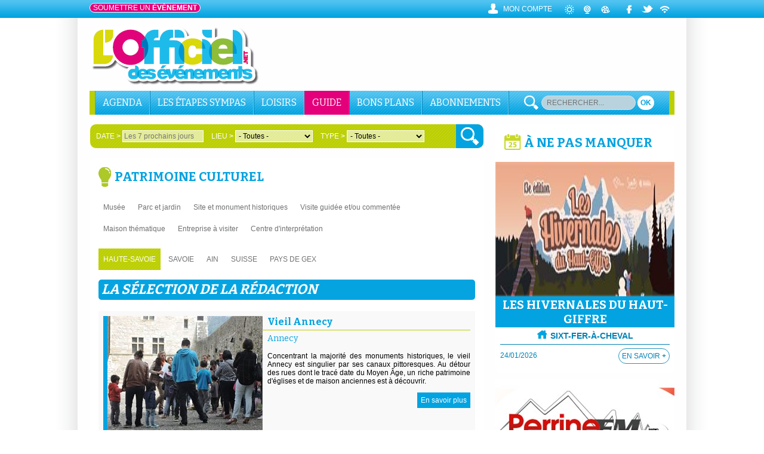

--- FILE ---
content_type: text/html; charset=utf-8
request_url: https://www.lofficiel.net/patrimoine-culturel_6_30.aspx
body_size: 71814
content:

<!DOCTYPE html>
<!--[if lt IE 7]><html class="no-js lt-ie10 lt-ie9 lt-ie8 lt-ie7"><![endif]-->
<!--[if IE 7]><html class="no-js lt-ie10 lt-ie9 lt-ie8"><![endif]-->
<!--[if IE 8]><html class="no-js lt-ie10 lt-ie9"><![endif]-->
<!--[if IE 9]><html class="no-js lt-ie10"><![endif]-->
<!--[else]><!-->
<html lang="fr">
<!--<![endif]-->
<head>
    <!--[if IE]><meta http-equiv="X-UA-Compatible" content="IE=edge,chrome=1"><![endif]-->
    <title>Guide des bonnes adresses : Patrimoine culturel</title>
    <meta charset="utf-8" />
    <meta name="description" content="Patrimoine culturel">
    <meta name="keywords" content="mus&#233;e, parc et jardin, site et monument historiques, visite guid&#233;e et/ou comment&#233;e, maison th&#233;matique, entreprise &#224; visiter, centre d&#39;interpr&#233;tation">
    <meta name="viewport" content="width=device-width, initial-scale=1">
    <link rel="shortcut icon" href="favicon.ico">
    <link rel="apple-touch-icon" sizes="57x57" href="apple-touch-icon-57x57.png">
    <link rel="apple-touch-icon" sizes="114x114" href="apple-touch-icon-114x114.png">
    <link rel="apple-touch-icon" sizes="72x72" href="apple-touch-icon-72x72.png">
    <link rel="apple-touch-icon" sizes="144x144" href="apple-touch-icon-144x144.png">
    <link rel="apple-touch-icon" sizes="60x60" href="apple-touch-icon-60x60.png">
    <link rel="apple-touch-icon" sizes="120x120" href="apple-touch-icon-120x120.png">
    <link rel="apple-touch-icon" sizes="76x76" href="apple-touch-icon-76x76.png">
    <link rel="apple-touch-icon" sizes="152x152" href="apple-touch-icon-152x152.png">
    <link rel="icon" type="image/png" href="favicon-196x196.png" sizes="196x196">
    <link rel="icon" type="image/png" href="favicon-160x160.png" sizes="160x160">
    <link rel="icon" type="image/png" href="favicon-96x96.png" sizes="96x96">
    <link rel="icon" type="image/png" href="favicon-32x32.png" sizes="32x32">
    <link rel="icon" type="image/png" href="favicon-16x16.png" sizes="16x16">
    <meta name="msapplication-TileColor" content="#ffffff">
    <meta name="msapplication-TileImage" content="mstile-144x144.png">
    <meta name="application-name" content="L'Officiel">
    <link href="/css/cssbundle?v=1-i8gtl59AAJol6guHJSfNOwSHXlr4fpIko4oXt_f_k1" rel="stylesheet"/>


    <!--[if lt IE 9]><script src="/js/jsbundleie8?v=ejN2987KoiTCpuDMhHHZJyv6ZCDYpvNUtnURnPYUNFg1"></script>
<![endif]-->
    <script async src="//pagead2.googlesyndication.com/pagead/js/adsbygoogle.js"></script>
    <script>
        var _paq = window._paq = window._paq || [];
        /* tracker methods like "setCustomDimension" should be called before "trackPageView" */
        _paq.push(['trackPageView']);
        _paq.push(['enableLinkTracking']);
        (function () {
            var u = "https://matomo.alp-software.fr/";
            _paq.push(['setTrackerUrl', u + 'matomo.php']);
            _paq.push(['setSiteId', '2']);
            var d = document, g = d.createElement('script'), s = d.getElementsByTagName('script')[0];
            g.async = true; g.src = u + 'matomo.js'; s.parentNode.insertBefore(g, s);
        })();
</script>
</head>
<body data-menu="5"  id="body">    
    <form method="post" action="/patrimoine-culturel_6_30.aspx" id="formPage">
<div class="aspNetHidden">
<input type="hidden" name="__EVENTTARGET" id="__EVENTTARGET" value="" />
<input type="hidden" name="__EVENTARGUMENT" id="__EVENTARGUMENT" value="" />
<input type="hidden" name="__VIEWSTATE" id="__VIEWSTATE" value="/[base64]/[base64]/[base64]" />
</div>

<script type="text/javascript">
//<![CDATA[
var theForm = document.forms['formPage'];
if (!theForm) {
    theForm = document.formPage;
}
function __doPostBack(eventTarget, eventArgument) {
    if (!theForm.onsubmit || (theForm.onsubmit() != false)) {
        theForm.__EVENTTARGET.value = eventTarget;
        theForm.__EVENTARGUMENT.value = eventArgument;
        theForm.submit();
    }
}
//]]>
</script>


<script src="https://ajax.aspnetcdn.com/ajax/4.6/1/WebForms.js" type="text/javascript"></script>
<script type="text/javascript">
//<![CDATA[
window.WebForm_PostBackOptions||document.write('<script type="text/javascript" src="/WebResource.axd?d=AHEBH6WjoDuyAASQmWmzr_bkP2nmc8202UYU9gHwCYu3sbhTZ_cHZa0VXE3IVEAWol3-cwEnTvWKuVCAmso0a7AMgm1Q_YGB7aeuTQt7Gnc1&amp;t=638901608248157332"><\/script>');//]]>
</script>



<script src="/ScriptResource.axd?d=1pPGZyPdI78ndvkz8k24TsHOCMqzSpIvC5zXz5-0FhrDQeDaIZQWRxoFOE1Hc1hQhrhBAceESsx1nms0tshVkldir9lomajfUKBk0TqTz5hawwlJcEHEr8slBu53QdWC0&amp;t=ffffffffafdfa956" type="text/javascript"></script>
<script type="text/javascript">
//<![CDATA[
(window.Sys && Sys._Application && Sys.Observer)||document.write('<script type="text/javascript" src="/ScriptResource.axd?d=1pPGZyPdI78ndvkz8k24TsHOCMqzSpIvC5zXz5-0FhrDQeDaIZQWRxoFOE1Hc1hQhrhBAceESsx1nms0tshVkldir9lomajfUKBk0TqTz5hawwlJcEHEr8slBu53QdWC0&t=ffffffffafdfa956"><\/script>');//]]>
</script>

<script src="/ScriptResource.axd?d=d15pMVG_Pz4eko8OVlFo1w-W4YakG9-qnd71o7ZTep5DR99qFNvGVJuamALS-gM66UU9AHJO5zHZLEFmtxlPkT_QvgeOVuf_y72YpSuqArKB-DyeBwn86A3X7gvnHpHRvKopWOiy1MbWsmq6QLkGyw2&amp;t=ffffffffafdfa956" type="text/javascript"></script>
<script type="text/javascript">
//<![CDATA[
(window.Sys && Sys.WebForms)||document.write('<script type="text/javascript" src="/ScriptResource.axd?d=d15pMVG_Pz4eko8OVlFo1w-W4YakG9-qnd71o7ZTep5DR99qFNvGVJuamALS-gM66UU9AHJO5zHZLEFmtxlPkT_QvgeOVuf_y72YpSuqArKB-DyeBwn86A3X7gvnHpHRvKopWOiy1MbWsmq6QLkGyw2&t=ffffffffafdfa956"><\/script>');//]]>
</script>

<div class="aspNetHidden">

	<input type="hidden" name="__VIEWSTATEGENERATOR" id="__VIEWSTATEGENERATOR" value="72D4AF7F" />
	<input type="hidden" name="__EVENTVALIDATION" id="__EVENTVALIDATION" value="/wEdAIIKvCg4LALRCHYUp/pBSHFysZ/nDsjTjepOFjb6ziTCBS2vEBIIlQMojcuDXDmc86xdEVrbZU7kEygVcuv7mh6PklJPFgZ2W+PjIyFwCVDl25H/RTzra2vHLaw9GnPh7LxugonKpqm0Wv+wUDhgmZFm9Dea822HG45xfuz//LoWyPKyy6ud6JcAr3nGPY/H/WpL3MNCbz0ZDfanm9YCgehAbivCPsxigRtI1XE5JaIu9Fc39tA6MA4JnErcvEz7q+lGPWiiWbtUmNTasTqwwdFAn6ZkOUkN57RwEyk8greSOjZEBmxFnmeac/[base64]/[base64]/AoNI7sf9RMeJOfOEBssHFhIAl1Sniz5w6Ie3+aE1JxrDlYEc5FaLur0yxWj0dJWqtR/+4XXiiJ2d7JE3dfterAt5AinzmIS17vPot59aL4LAUesmbM2JXT2yqNRDK+U10q96XiGrIil6trNl5gs1o/lOHtSjKQ4Sx9fMEFqedg1+2InnMdjlNV1cs8a0z/J/IREkQYk4GTWOvb130y4RffSI2Zc/SIZSuEXkMH/wHIels7rThJP3a8UKfTkicOnhR8Kvjm5YrrkQ3UWvFCZLUdu6cvozuZAGJyMoTigKiEj4edBCZVCmocb0UcpdMH/VqVIbx5ogxDIBdZpAg1azpgExDnWEEjiqpH3BjuHBmaFRx3T6ntI+UT5/1cEDXeLkU+TNH5aBwuZlILaVQDRsBnFxnuh1PWfDxvmfVmPjgcDOJFD9XEwmg0JTdUj6jvD3nFlxWL0fy/wZaoE6dREvrWBMBvPpkfalZ4zfvCHJRpaVs9EkGvJSBvA6vAsbuOU6bLpMYbyM1NcQ9cuqLO9YyrEUXGfbwWpaRc5Kf1kp4Dm/sLVH5d3Wyf+vNWpjAVrtCJdVxyMlENsXquBmDfLQQI6nfoGorXSifbMQRe+nGUyMWw0KBbzpSmw4YAr6onkdLuTcQjG6hwcJ6HDh30ZyjykAJeiJuMY/0aAOLpdDao1QwM8ncJ0rbDA5gj3v9/b8nWojHU6i3nGJRUuddliL/vnXkdcndnA1/FdJB0GL/[base64]/AQEgpRUgAh/[base64]/TlIjcKqyDyGkUTI7+wmNcP8wLgxhGkTf88zh059ysLmPZqZ2Er8yAWjET6TXrtBTp2Lg8PPutKQVmPSGeDLr/c0lyRf23D23QsEZDUTMT8Ya6u/3f8ssdFpv6Na12cjQCYuCoFKvMe0TYbdF5R34z/65aC9YdPNpVIX6cGx1usTSvsBrqL+MA23N1BazwmRLDNu1/dxUbPvfC/JHlhObOwaSt4fEpx9/fPmDY7KhdJecV+zO46BV1v1SW0lcG2lycdWtvmPKb66ASoi/KQP1wpT0Q+d9IveIrdlWkjsfIoYRR1KIeV3jPbHma11T2tdL48tvrtsI+3u+8mu6Y/Y0Xb3sktgxhY8xY3wcuxw9F33jueKehGb3eBPq8yiHFBd7g/EazJu4vdp/dzffxfGphCFfy5C9po4b9JUobY6UEEG0A0XlLIpF5LXokpun/NxNc/j6Xqg7/7uoju/qeKdC1QisXIXANBJFsg7Tfc82uZFFAqqCsoagg+G+S4/5VOWXn8SOu5n41C+RxoFannhO9KVsZI0QRBoNfZWfyAOhh8R39rLvy/Zv8KBZTOfQkp8M0/VezqVYAQpFwy1ZYxG/Q9/Fja4ltEoSJhlk87p2+ZmGGGPTrAxy3A33EdpxvcxO4BKuS2WlwbJO2WsXPl4B9zunOqRYeyVlPNm8j0JG2R7wq5ZF6DBozN6R08/kmTki686qKRcaixZYMi7DGYgXUc5C9dfRxhZtMSlKrO6If4McvGRATnITOFF83FVQLZBIFQKIi5o78MA64O+Qw5G7fy/Gatb2HptnSE1AiYDYCtz4zcHO2SyVe+epqZ8awaGMR6sLFz7TUzGC0nck2qhBzt8Uw4MlhB4OFq38WDP+XBvQAgZJoqkgZ1mhLvVRDHjh7QvVGxT74xp+I6Jd0bOR1zNUMb2pnZRFBmg+yxvydz1lisfJeJ4JVDNdq/xr5/6jwIqu43qxuKCy0Qz0iPaD6AkdocAALJFG6o+OMG8SRuUuo5bujTRm8sPoASqPTxrD/eI4rWBxAfjHa8C9UkBcw8SckFhIJji04nxaDzyJeCA2QJSSvchmENaQu66Pt2VNISMl4ZKNDbFOKo7/QP0yq6uvYrvP4EWCaH56KjW6x737XLXzTWUqofTgL0skfGCWdfCwATWM7FIH67rchKNezdZPq/dsJ5g45S7ou9GYG6OGE2fmsh7NfGluqFW3XXrcXVzLYX9zhFTBYdtjBZeiNPjyRtTNAczkc+EZ/Jau0U2DOyJibnSuAm3KvajiCTqgzblfvMDXaNl2epr6SqYqaMb4cEXdI1gbMr7Qwl4f19wUGicAPZRlS41PR3l5Rtz7RLdcHqNKBIbZ4nertdp96PYCJd2pVnHRt14qBm3AAGOTQN2jEp/TYp3AWYxpTuktIzFGwafJxG8jPNjZLR7GvY8s5Cti3AdPS4euZJbfgSBbzq2w41mhj96MI/Af/tc3clH8WsFJdh8t81HXT39yqUB9DlFFWvoXpBIupjxmldnWSqxUgn5Ggp65XWsdogOoqRXlzlkuZ9SOLE6NMfL1R54PH0WEUfg6/DRwM9uSoHITIw9hOxre8xpFGIvuUQkCOQ++rx/xNNqBew2584KArCmeUkk37l4VAcikHkDexEsDb/10p8kp+xvWwwIvmBctDW7mwXLwnIJ1IVW72loNFrjFefMw69NOlTu5b8ev8zFl73i9oxsdSWiMOAhC1TBKwR2Kfg15tr/[base64]/OTu4VvljEfxdeUJwomWcsKt4ZWmu4L02YaI1PocW5cri38JfqLeBB86SIAkHzz63Ez40Nhki637r7c+6QfBkzApd20DwkzySFNFupqmRCwuGYOQN3sQQ65EtJy3eRXS3G3xAPpS1MeQSHMeCyJrEEmVAmkJ+IObST1/N5CRnsAmCuML5pbrdz224z066j8wvc5gKQu4s32D2B5/wPomqn8pGsgqfx9tDpUV6REd4rf3qSFtRYFcxtpdFQPhoqFG0eFbfzIqEFOzIZ/tMjxBA1u6a8O8q8IihIUKGx1REmCjjnCNSY6gq6ZqiATmRWsFjzGeAEnDJjpInmbg8hDnj/m0CEH2xq631LtaxoC/8+SXudnojHsVZxYtidTIhB2HqeZLrmgPs+E2W15hbROSJti+sbYV9yYFOp8l+qD9Hz+T5j/eiiNMTaK9YvhEOjvy/G5O8dC/+o2nkxoPhuFp+jKgDzWsaOcoZ6xREfwK7rMGXT8GE1qkM+PyNrcE+4oZCwyT+3JOmn50cnZnz/FItjQk8zEMBYeSv2r2SB11czq4NZBoX38JmpGTF2DvnSAx0YjbTfcJm5Eb474fjPUfBoa+sWAOOeKg7iO0OBwLUrmwqZgcTElnWqg2TPhSaq7rYWy04CptAVWAR2Ku4iDkOOIsiIiWL/c+s6RFsY+vlUxsvGxWBE1hew0o0Gw8hUQgp1GaCfEZEb+CInTyWPzULb9la0FiUjebeKUcrKHCM7H3wb6BBvjCSsJ97IbJikou+0LACbuw7ukRGXm2XLOMDSToUskLVybOnl2qDh2DausSzVyPFGhVyCV0O9CSl7cGLj/DZFZ4EXgp9tHmmZ/m9fuCvqt8HJnL1AFRHk7uF2p36OD8ZytPU/wcLsW4UzuXGNjPH5rsxZNoovVGBQmhApDNJy6d0bO/yKhd/5Imrq/hT29dk6GM3ISCLyfHc+vAh7Xw/NBI9mImtGdIk9u8rfZ3XztnoJahoQlWPCgAv4HXltadYm0ZM5RfIhW8Poom5aXLQvE0ya2YuVI8PpMveHbkERssy/7LrrFMC8xl7qt236KxFLTwHM/9oQcYHFyLICOjaa5E6kvcZokUtivt2o1UMTJ7LxYeveZxd1mbsIss6G2ebkx66ZB7UzqecExzbuoxD6xcxJXHU0pYXFdEIsEaPCg/LWPYTx9BCDKFdaG5UkD75oZBJfM/NnUHxGfIgHpfgo8yeY02aDqIcw/wmYH3Dx4G+pU8344tFs+/wLJFsnpyHL5m46JLaAE0xMrKqBrpOQxWTOrcRCr1i2P0TswVRoLZNJ7nqYRyvOakPTXbUurZe2+3aM6G6Mp9nczHNmy5Bvfi/1b1AmIx6T1sXnIqkT4131zCZE3CrJUUS/X2P1TUqK7dcQsUPq8sKWNh7U3vEufxMROaG2CVGhFfzmMWqHAmrGS+df1zUvckH75SkEVz/z2fhk0dILXVbvqhdl0OXujJFyHT1HljFok1p+71MDau2VAV5Ea90Y0ggylzCSHp99rLhiMMI5kIxreBVroRQXoq2DeVfzxZWDAzFpuFKAIgrV/R1huxACC0ttr/R91WeGIJO70VENz88eej31Mxl+iK7uG8UmexOc28Sc5qR2iBR54yrlOrjQ6I9/C1pbCGIdqM7ceBpe+/RMB0FA+riHbcYwL0ObcikUvr+KJUIjcF1QEitH7J4x5rimUH6jqyuXa3a24g00a1yunp+glCyz19TMozBlrvUipxcsXCK1kbqiLWEovsH1086089YMMRt/l1MD1Wm7NaPcXUV9EErQQVnSOvdJChc7X/GBvVMhg0ZT050uktbIXdFtXgFrBk94LRZ3OuEmnusYinwyCwVHqmufHIPInVHrlq9tq/5tRPhZtmC5jkDrlNokQsYJvhbsPBcEInZCKhJG2SW00dqn9Jz6Zox/tVmb+ldUv3q1DmR0Y4pL5KLjBivltxXLNY7Bvjo8M90gCEh57ieObc1zWk/[base64]/30YgXjTmCmT5kF1Uwi9iFU2JRofCyhBJntCOl7qf4su0cHDfgCcos6uRWVfek33kP8t3jStYXOPC+4egjDkSIBAIf+eHD1eV4QAjYxIs76ey3ucQZ+gvN3wCliuf2hJRn7UdogaJ7ljiSngRA4md8V+zLTAAHW8jw4YaZ/CD12XKkOv150VW/EzSTOhoYac+2YMnDV1oF49UzZ3SBsZqY0uq2cHi2N10bNQcNthwj27NILRSE69AQ2N+9uX5JSd79kq8/[base64]/ut9++YoTWL8Ctkvpaoui2Abk8Rhy3RAAIUO3nP/SmKRqicsBU5qan/r7ua0S5UnPh7WgG1s2qdimpEYpBOYFkLk+t9dqII1cgjxNOS3mVKXp7SgTGXDi4H8Dzd+zP4oUjaogt8K7xfUNOOjLREAm/IA68RLFuDxbCFyMhueBQeCaOS5bBxYj5MGgIpwkvu4eGKtucGGy+lyPe3k9XfhIciAVev3AIDZbFJG2PtkhmY7JBxGt8lwBRzH5UwH/bzJyakRMkGKuij/cr/24ye332cswG2Xpws2nF1S674Agjeh2Q+0QF6yz7X1kX5qOtb3QAy04uy0wgeiay449vpBLn4mTE64P1QFCoDU33UdUcSCbpCnCEB9QBDM3N4g8CHn4sERRSkHm+F7zaBiv6lSzJXQsaIMFUCqsF/T1e84469HprhFV6V88zFvIxWx7iD/rWiqLSlZbYNBjtd/XwVbKi+oA8hzK/[base64]/OEAi8nkX8rdpVyaDaRJCgEs5Q7nvzPeFYYL7MjO7/Gj6CQ5gSG7LGhd3kdpgRHb13ieEXhDeJ4Vt2i+amiVycrKaHRkh93yBkj+gLoILrf1HL47RZwC0TIIXViKiYV2bXdcjhCP/ZousYtcujZ+S9ymVbh2EV5H8QOabYjRkF5UUrkCvPe9jDgcsIml1eiV7UewsdEbj2vrzIj4IyRI3CppN5kD4z6IuwhS4fUie9IiTSxN/WwYXa9UneJjoBeDlHmDW8m9/M8nmC5JzudPkQHTmRIe7Jx4bdOBaMDF1GtHn4DIdeJjkJxxMzSqzQhcojG+DdIsjXrqCH9iOS0XahlUbLscOEKq4ZCnHJH1/2mxKg9P4J6KAUdNcZyEoDPCbBfzGbgkMBeIofgY/7hdj8+tXmWFT49bnQR3HUuWukyAfxsBQ76LRldLTPMSeJuutCQtuo5FAVn4sYr2tZ6+aYV0Ri9aKmpeCkQRXzH1nMZB84d5dH/Tzvn6E7tg0+Kb+iMsQ+rq2DZwD+xkrBnkbNHsH/e9yBS3HKehlKrNn+NiZUpgsQuBnzSgYtzpHkRWwtpuyM5l/jYi9wwImYZjaeXnX+1DicU8IJI+tMutnbzFsJw9IVpFmgv3mtbJL3J2pQo9Rno3vNSDwaI2MvxROoT2yO//u0WtowfsbdK/xkQE/SLD9DYiC6oIl7iU2QPE8RjSPnPDEHGeCEPa0saCc8gplZZvEtT4bJmGvcxqD3Q1KIAZ6qS0OQ0fHP13z/[base64]/08TpjCVVWFei9euSNlzUkspMSYLdOyCt7viByHRO46c5ZlsKWK0SYIPxfACw20X/rLlAmxwjJOwXQsBg1S0italh91RxtC/PUzrsgIgbyRJUU0hGuZbU2Eq2y10uZwRlBlaWYFrSiTSfUbqcvmRIQlAc1AkaYi8U/ZQmPeu9uTuJlEHEJVOioVIEEysHjhEYcS9GZKgAykh0fleCgvNv0cppMhB+kbZWopKedk8HSnr49Hgk3lL0VqG56wKgoREsDTQcsJeKVgA2QgAJeJlluk4dWr5rxX0VbxjN3WQuGttFDa95o/aaWw16/HZmPvBKTne6Uw8hebFBrdNIWcvzeVKC+4JgGbzXURsQrfroAWWZ8sgLjyzw0d+SseY7yfqDL7oMBoh7DQ5baj5M04o0p/1PWhl9mvEK6+GH3H1PrQm2hx56BbMmxHppa12cWI3vTb/QIs/ZUCCvXbRGqafA4rqTCMGTP7HnN9lgvM1AJD3e63XIAit98gzgjHrjR2OApD63SByG3WsM2oLQtdMSPe5XXS5aXkJq4YeRz1f4klPYmNtR7QPA1snwNlUdmSWcqnyur6U4hjamAu6DzvMPZZagzYlWnWmFkbYv3ZeKBhsRG/5zig5MUdyuT14FiLGyqheDfEWprY3hJ/uXY0Pm9OTzLUPYfpHuYU1VzpJqn1vtui5APQHGIrXk6ogKetwfDIfWYQD3yk4A0Zb0a+oKF4fk+aL9iczsU773rt5lb7IXskjSYn64gKGeMYh8McT/CV5qsQf6yp2HlO4azhpbHGJXo3qzTRBN5+EkaUlKJnCw1Kl8Cc55ynC6/3N7oHY5lCCh3NVo5b9sT4CsS956mY9z9c/dWR1CP980/eXEYR2i3Ya6ODP3aWem5N4az2rPIZpkq5poFRgBbBm30fr8+EJosIzshyrj61ri6skfRHsiJcXfXEI8gGEV8z+hOAPety0Sc07xVRCGweg51RW+h+4rs/aqhbHD5U/K2cg6mnC6Yj72+ah7svmSGz3CC/15QWmTn/8G0wD7dRKOzPCqCjVTYPa5SOXUUcMHShK1yADskffFW7ZPqUblis6cH0cq2znj490kJMZ5b4x8K2vaeEZm1zmmZatwPUUYJ0cpii+9Yo35zyL7BUFGah0ilsUgN3AV/wzLsMkOSA5BW4bbW7M7K2bzPJi7MVPNb4TmJNKL+TvWE86j/XBsOWeE7UqKO8eujxj1dGban7w82dyw0LEgTTGdHxkGzkpN8vzZtUNUXANRxmL47nkRuW7ika5cn0ep8oWsGh9wqNYLy5zQzwFjvJmcR+FmOdpSOoNkoAx9ZAVUIfhopVNqrjrpV7B46gxTAzNc9VRhNU/USKGDgQQlJUBI+zXS5j7q7PFSCxJwSF1nlXdJ9EskwN2LWXfyCeYvnYSDrTJYg414IVLZ2c3d8U6Evpe8yjjJly1wmXxCnTBPKMqrprAwY8qYmzTVGk6gwh/iYHMyfrMlkkQIhbqpnuYC57TUSmz6k3aThlxi8tuKHzubfRwa5S9NhUjWDJeMJqW1dfBh6GQupRGXUuODlSQLbPxVb+4ByCFkGfU6RtSlkR1b9gHwp1ks/jCVxFmgaT30q9uS9c7gn6M+WfSQaccwBDx1Lhqmus4LNLW/Qfzh5XYCDgSbxfg3c9BUVKoL8Tpo85BSMZNWBW1wIbTSznruusM4wVS2wr+J88wpVY7vKchhsh/dcEzgJS+9KpxxHwYZ7cdr6jGTmsKll70kRhXPn3qETF/[base64]/2F7aflqFmCMHtp2t6jAhcrQvG2Pp5XIL61J/Ow/UtXMFB35ryy/WR93tJUGCI+V82vKK0h0AvjAn0pbtzXQVG5b+Lt+apJT2RGfy5tCuzQaN3vXOW+h8t0+49g/kIlF94LI2YUTS4isTymkl2blWGPiga4bZaMkjwGWADp9fJjlLOJQpstNrsMQVLd4W2vM+thQ30oYsiEaM+xyJnjv6WDdcD7CBEsFFkN+9gb1A+rCcpU8+IoNbR3HroR2/tmf2zV4t53Cg/Evcb/mf40dskPnxD9L3gxOXxdvT9Gk6bz9ux0JaYgxJs8i0uSuVhIzHj9K3+rbeed+LtgksNffEFyrbDPy6E/6ju6ELrXLtpIIFVd/GtXWk+K58MbjjZ4X+y9nX0GnHIDxAd7d8UeSk068WWtRZrrEXKDV8LGwilAITsAHyLO2fieEvt7TaIqc1q4ZbVWYnRANQdTe91Up1bgt2ro25fYMmfT4fxUjbPnkzOFG/xJ/XB+AUp8SUHNgdx9ZLO7d73q35ht5H299XAhOh+53n3lcj9Rg/4DULvcaC6MmoN5r/a+i+6e/F/0NAEyDtumi8o/W5Ivxk2UoIhutysp/ww6O4BWdGcjwxgz3QlkGQBCMhIAASC3to0VFrpnTY4FSPxwQLcmAj1NXQLzDLo57qPwD1yKxX161ddP7btfN5BqtTHotAnNkt1xIFgLzXG7bpjg0z1wCHRXrH1wTp5qk8cYZ0WCgHnna3W8V+O76N4vy1cvtshanWvckNchK+/veAxSHZPZ2Twqrdz9LjvvcCE2kLsFlczgW846tOo6TvPzQZbJcUtThjXEKvbb/sdWgfkQSt5B50CSAFSJXSMcx8ukeNJpeIwr6C9G+QGDnADV4Q4RhAyuHdxeNt3kGB07boJzjZ1EJVERUH/[base64]/cMHmy3fbTIYJwJdE07igEHaLOwWTVNm1miU+UU4314MA84qNAXMsBIEGNl0zhofnO2UMj5OpCuAF42ofcAjcpnEpYb2oVCeaPlwrrFQ5daZlrvcVxr6oMAqnLE77gpvPyCMxUbJYgSAENer6xtwymGEImoXoXcjwKw02pfDClZSjFnNZU/2pCrilcWU+EIV/tzZ5sfXx951R7+lScNOOPO4yJE0obBmUAuVP9yi4qN+zHdTId1MvkKU/qNV6MQ2xLFX75w3sEQr2pPHqEtoPlTQ9n4cIa3XD3sI1/kflSeU6mHUIEiJDQ4eLqyOI0BpwBeXUIG6I1hJd2kuex5Yz6zPD28JXL6Pi13iHigI0JtfnkacX2heZpwHLZ+x/WFM8uK/HaoLxxdmb5TJ7eR+I6iqeWqEVIjMFKjofMJQGwjitfJPkGV7FvseoB/UX9CTWHdToRmTggB50vl+qUpBgmIwrde5LIHcmXDqwE5RB19TlAKzwSX63wyjiU2w8w+PdlL2gGaq8LGfJG1cqHijq/bNq1t/KizYx4JFhtE6FmK+L45qLAwV8LYbFnmiM1bA7fSFsLAywgRpWXOhpdqdKJ9dqt1bPteMVgGEzck748Z+0BK2JwrB5tciBVdz0/NJgHNw27Qoeh6ru/1aTRYsYzbgC8GV/bT79DySpFHVUlVEMSkHjah7QuKF12R+emljH8zXXwZHNV+7DYEWM7GUC3Cqg8kd+8ja3BR5iha2WSgZpcClHfgUrjoB6kRJXFc/OaNTcCi04Cd5UfBqxT2qPjFaJqEuJaKKxMILd7fIBwt3hXAVKT+tESd2aCfAeTvYwYXtVzTg1EooRDPI9IJtI2OTlES2+Aiko/87n5PeWAugbQJxIsw5Mtn3S60HpAssSYRQsog6muJGaZbgz6muf/q2DCXczBjEzMma4mOXIAVXh0A8Kvpn2ZK+x1kviR3Qwrhw1j4dD+UYIuRKtH5dFIeko5KQn/0awKeaZXaQAAm3VjYwyXv5BRzqDRdYOHVWcFoBf6A8JHLx44o4Ls0w7PZVNqiqSCOhS0mQu4MDYn3+eSrO/S4/xT/jWQ5EsSQqCzqo/1KNWSxbun3UcKOsm5zkgnxdudo7XdnhWICUHUfULT+ubnzwSECLj3rpxQ3L2zhpOLLhsoT0RnuB/+ojfltQ0SQjgNrtz4u03jzxjeueCh2+H2rTQnSaspxg2O3evtiFkXOWMPXrmwdF85yaN6VFAYRYLygY3ySiwuKs1Ds3uEHGbQFmiohL1kGGnC0ToZj8e+dSr8OTckBg/LSEFqAQc1vncVhor+DaSpLG6CNMSuhez8YZxlLvdNAYYF6ws8l28Y0Kaps5og94Cdr6nV+tBZgS48zukAxRWbZbJKvx8cO/FGlGq4s/kUAOCUxOxIRTN48uT0iBBHK8XBgDlfeDR3VSt+cV0u5HOcTRgCpUCgPY3OmxaUAR9cFLgk6UHadFKiRuBb9V/7XMsq0SoIGRYQDkwDGK74cKFUZq+N39Z5Mm4doJbIYPCGXpxm7MRLSCpKwN7gWBa3n/mhFcQTVTBtQupgcnpdyAzMfRyw9naCDCYEhW/uonBUtH7qbCktjbax2VWYzwu1r7LhTprP06oHYeP7iHWQceSh/qsU8AnV2OqdjVn4bzMd2BWe7mRzNcl2SkWBvbk5XRww6Mz4p7NocQl5NeIfjR2f4dzl3KU46GFveHxKJ0uHl6ZAQjUN7Kg+F87KMZYIZCe6JUw+Jro6YZQWb9GhR1T9pSBWmDQPu1Ta+2UsQKjSjt9L55g67MR54AuoRkvht6+yb9pNWtClp8mnTofr/OD7vunUXFazwBTHO3xfnycYjMR+mSk75qlsXazjo7jLZ0rkmDVIVCbRUizNSj+iOVslMG7YcVgTGCLJcQIE286t/jLeb+OPT/w1sqRlQoqewiKY98NiPnL8qHt1akQPoBcOuRdDOfheVJkFzg/N9WekAEUq/zB5MCNQZdvqRUimiz+DRAlufBNX56br3mKCw0S/A6fRBgaQqp45KULmgFcxXR23fAFC4U7/CoZKTGFJGMrvEUO3usZpNOZULQzIJAa07Kkq0vWRD1qz6DYdkIkXQVT/WZMQu7/t7I+JTNkHMoTFhwBSqtU0zfjJBWQZyGn0dGMXoxutZPTPdFb1SBUPNknQDmIG+4qWd7hp+wMlvO5FFQc1TYUso3sPu6QXA1wK0IAI7ksYyHeWvSpakw9l5FfQfldTvGmEt9zgeJ7MW0AQCDwwONeNcIKwtJCT2IXRhyYh9YS9vAlgyFCs/FyXgeF6okWce4S9buMVmEU2GzZYgURYj5hTMKxfgHWKHQ3400RVNL5Gfacual0WyIC+GqfRAzaRIfU18AcwUFNEi7xLk/kHIXso7kZSKdVX3yUpj8LVFFANF+OS2kGRx9TlZyV0BbaySQnCVe05OUK8FEfA7BOG22frLLS3Eihz3cEJffd7N8a3/kCkUq0ON4IDftgDRZVx0qza12fPXR5Ba4G7qM/QfyO7fh3zQFk+4bIETKHyX+HKQmfX9GkpHn1Dj2tSN/DwC7zUSmxll1vejjxCTGiubqoU8PokJmfj8cLg3dBaSr4s3OeAZ7mgFtIPaH1iwLszVYlqIOSEI9mqbvfhmsQGIOyM7NyhHIEIP9JEeB3sSXbRZx3wkUL2mHSj8s2y2WiR9ET40orlPcCTR2BLaJ7WbEaQFX0/GwsN3jG+5uvp3XaZQBZnB495BO20aixMH6eIQKFRXj39RGfwNeyx3/ODmx4vR1dVqmVEdij40X2NFilabcQkq6UKm4bVcuMf5BbMGKhXDFtJJdU7IxYMYx3kWY8E9yQUq7vRFKu9mGEGEVkdzCuQbLOd6XnlsUyzQjJRsT7wJwAUHm+P9a6f372Dd52tpXwBtbe0cWeqOxI9HaacOAoY6Oizi4NFN2M9jh1MsTpbtq/b8uemKV07ozXOgxHZ+EDLIahaq72Npa6PE2vAfCSX0CyONV0X1qnvGgEGFB9UR4Js8q9hAjWjkB9ApyY2um8AsZ5FqCmFRPHlIR/PNDHPV0fxf0HbdFWbOhSANTMFITifjmUyRwA03iF84EJHpJ6rznVeS8cy/9PHCjeDAzhqavOtU9hCCWwyZMm4kEsRQSI1Y72s+ldhRDPUDjmpvYHDr79SafIeXiB8dzs7noSw4r4EFW5WWt9R7oEkdxdPdb0MRyYzLChFHjMFS2tQd5xiAXnaTnEhOPWtWr6hjgECP0ovB2CMq54BLO3k0sqbyb5Cflb5K9/[base64]/FFvXqCZRESdvQ8UnP35Dd8DJFsFAJsleCIdyIt4cyrctxG3VheUY8cndsoBWTbnqOZgwUziQtneKigNdRub24HPXqL/EqHyOm5sPSI0jRm15AeJf/HWHck1yCKOeM9HJ9GXcIDDqInQo5n5s4TUOFqZ8SH78LfG3fHdng86WGXnyDGJsqSrmJRDdvpFI/uG6DpVbCAFD0bZL+okmFCE1GdycXH0IOenANwi/8OAGVwYeUJJHLkag0+7dEVrNUmvxBBPE0ArqCVdT/cClmkSnUhLfNy8Z540H1EvAG3gypGEliy2aRS6HjGYS5BvT1YXkPaHqlGfGqha1s3P2CcRZsngGfZMzX2jy0dBT1w9EikQthLo6pkKIHWgsJZj2tMXK/ZFw5Z74b9UcnySW+kvdrhAeeWpLUUK3nrH1ww8v/go9B+ais46NExNZxYiqOPS/wZU4nyywRaEWsglfG34Ams6spMERXo1FbBbE+4FBuT97nOoGBcSQFjoZ0oBytOWGxTvxiq6SXTt5d3oH6tbpCsFiHq5OPYemovtO3jGHp/3MHvZYSIJuCFySTmRNEWMeAGBxzIOgJqRugS+8QS1biGRwmW6QzBNmJ4OPvaSNzJdAdO3I3WTDk/ZdoFQjD++u3c4JjgJb9m6ns8IFx+JPfRDb/55udwjpIRoK//edPIzCfyRJfiO6hx+Yq1heR5/uFWnSvkYLoOF202CcmptiMDJdZUr5udlr54TyYb3Ce6YlBpM73FVSu6mHwKBvZGknvyvJXkiAIi8pV+nHy0Lu8sCCAMebglyI8riCDkDg87YsO0rfzamxwyhlnUvXJKOPrce6BqRUaN6PMY5NSC0nM7583l9zlwvlv/BKJhSWeIlpz7pwWvDlAMASEkpWkNtXMopk4viIXEHKpMFmDSa4/ES0OnwNJazrCa0RxR7RkGFtcCmS6Hr0NVu6VJyl0sn7vjmKBED+IGK+bSljFdr2+j9N23PqEseyk+u3m98MzL9Jg1V7oQmqFBoy58zoaItRjD26ZlpuDc6yTYOqnU3DPXWlByaAnyw6luNVbHxj/26hmcNQ9lI7M8bzz5MIRS1a3LNWmraVQ9pMMucJ2FDcT+cG8ZZIwaSuUosiuc5qdDOy9Mzup11GO1JoUIVvqHohYiC3oyjZlM032Z/hTOFbWLmPJ3w1CRc/y17187Wb9a+Db4JuKHhMeYSWiLP/HZVO6VxA6hIxqprjIJYyCaNXcP4HVk66CcyyNrayYoobhxZAJ3VSOCKIhNnIxksLcokB8Eeo7aBL7U0jEuBJgB4E+MBgvwD0vb8h8wtoNopwmBXt+xLvcIQ4//C3vdZNYFDxfDOt07S+C3lw5Y3hY7tmjH5I55FJU4/SJbjDBR3r0rSPWbIIDC4xZve9C5L3qTxYtOY6hIptKr+xjXxm1NGM2kWr6PFNvd33+Reh7C5zk5RSy/txdxavY69Z9VC9iaVGy1/WGod5p+jcxYca11e9sV+JQLjdzWt+5184qHXqvjD11uljF8y8N2bb2Ar/bw05oqWa4XWOJp8FQSp4dprCrDqGMOzGWKfRIX5F4xcBXQKFLErN7oS7oXg+i+BPula8tYIdc6O2eNFMe+eyVSeGRq8AzSnLuLFS5Ga9iFJ4TcuQQbh4tEHRM9wSKLhjHLa6hkFxq8kSzRHgF0IykdXWZTy+X/x5avszMAS9CuP9LQcpZipJPFcYv6rUOS8pExCP21w0AfUOi34pamkrwdP/H7xbmnUlgQ/s/dGV7wNepLw3FhFdZk1KoCS+1veZZf6UYkWjz3XxHze5O9c1AIBNQ+kN6yUjSr6vO+dfScl1S/d/PXJVBQbPe8bX9oTjPFIhVq5ZrOB3Uo+RPrPC4LRQ1+85j6r+WdbDhElqQNzvFcKb4XTCe/ZSZYyYVKTekgTIOeG54eN2n7NM+UXYfEX4C3KUHawOV6uR3WDisA7XfMOVTb+Q36XCDGrpG2zjlD+lvEOe7qSPzB3AGG2Obvgc363/pQ4HC63aYVkPovZikfBjRYiWPgcwtXlnbe8Kua2+Efi1ZQ4NbCg/EaEgvdMOWSUDUcHVOoo4rHUU1PWeZuMlTx4r7324frFaSOSzCgkXzEMUEFCuXpVkKYmo1EGrazD4xxaSHVEoJEvKPA8h/mV+PDksKWnuZaMnsshEpkv/bT9o00fh0aL+lZ7B3laU/X3bHetqrSrqTAb0h51vr1lmiM1tB+7zxNorXEwZHTLR2ke+DkBjdxw0WYK0A5EzE5/WbdYPsRD/REZPnQSzUKsh/Rcoty1AwajFGLgllh5M8fe5hsxtFmNU7vCRvYPYEo+Io82wIeTOAmEQGZQr0y5b5ra27ACSN/lhu79Y3xL5LU16gBHn9E2sAJApiEJkQsF0pRamaL/c7ZsBaCR9Qa9FldPyJ41ngtsTBwcjBCoW3do6MYy75cTavP1zEhSdjmv5pzsxHYy0yCGVr7pE7Y04iua71JHvZKW3jHr+PPVtBA+Ukgcihv28Wm2z7bUD8X4dLEuN0vHcdm9QWa8TQtGi22Z/oduHbDzJQtjb0iNm4YMVYE8FoxRM507lhZSgzt2KQNXLeQxVr6F16CWu2PL1ptSTpSUrnRDOWfPvfQvcJelWPUjzBXhNh5fCYkFMye5RhWsn1sTJlWp/D132CiX2tvCg9M2UPV4HKJWcYR16UvG79ngFLvVHvvFp0fcBPMVDIBoyiuYnRwV/tfNKScARAhq+S/D/YeKMAUM3bdT7Ao1y19HHuHqCcrRZyE2pXDSxzpZJpuVrmGXAqKLoCRDrj2q1EnI4ULtFVS0uaUiJ3vvV6mcM+GwiWZx58i4/[base64]/M7FUFA2utq9lEVRZA0hhw+L1FbDEDL+13vcQE7hGwR4cnIbNTIh2J48KFOUyDyjFbfZjt6kH/jNywcLvv+mFMjfOAexrSxXZepwzp6Kp681DDchnpfM8wvJhvsghvmIYWHsqG37R43ykqWYdU7k9ai75MaTRhSAbis/y30h/8LvdmNawBpO4xZoTY1h/4wz6/jcfThPjhbuYKRVZkipuZ7NczjUl+VxA08bXJYD6sacwpL3nKUj298juyj4X8e2HQJKx/DIu9Gzo+NXuJukA/8KzKirZNQvpwgGIeMszz9SIo3f0Dr+GcO0kfvBq7nlknggsCszIe5+ht+5Uu5j43SQniedRhbD+7GjAnOrGS+Q7jGjs8ol62XXImZjBz/TAAVmUZDjGWM8MN1V8NFDwv6g9V2yx0BFxAYOQq7rK5yKXThWX4vJKX9T7igXYPWJTSUEFuYKIcOGrKgOG9xOCqJtSmLsL4TqCbQWz/RseykCLZCqwo9v0D/vesUonD+3cReUa0DgrUC3O3eOdyQTdVrKXUcTjFdsIF4cU5nRrnJIezn3RJqGrwqWjtKPjNN3579NOMZre80d7qbEtu3OhGKqdaH7whM98NXeDZcR2WtcusZRor91MLGubC6unsmqetVl+8ZmkgQ/XMqvATFAvQqCYMxgAG4UxkBGElbIxjZe2wxWAfa/l9jtAxsexaqHJF6HduOQm4XP9u2G5beKH0rkjIrJuQQR3od02Vc3Eo2SZ3dWf6oXt67dIhMtO/dGskpjGPMAujZ6UUKKnL4IsbfWJK6gOSoKYSvUrJmhBx8s/5XgjE/MpVsH3QEltHoY8rvr9By4z/S38JUSildLNZtdEvTEi3vAUrX3XkNW6ptpDyULeI24TiqXa3qVX9V3HLX6JofHnr+dEBnQOpcf8AkoXaWBrhzfuKtRT6JygbxCT3f9F0CppwHJj8IPnNrrZdznLzASQaTv9SscpvblSdETWWtoeN3Qq/PpP4Sixh7GzoLo4T5Opk4aS0vkXuGi4AkBw/t9PnIplVuVF9Dk5/V49GLRR3lVEUMD9m5D0UEvjulNo37rgoGkYQzGycKjqi1PRB6E+5HwfJXu3vY5NmgO+q1rABlSA9TWxKSZ3dQ/DTUAWQKu/9E6KNqeR57lD76vDSQ56+tYtm4b9sER9CIfE1Tevqibm28FQYi2VT1Nex5sTjMl3AzsNW2ENjbWXgxekrXbZoepwLG6cl9hC3V4pa/lPTz/2wYyhgB4WDkYBfN+l2nHrCYfldG4ZzG9D94JIdvTOF+q9NfMfrzqBJbSd4oL78eYL3ij6jRq/[base64]/eXcDIxpLpQAXuSVSvRLI0LOxMbLDkv0xtNch+Bf52d8VbwFArpXtPLJPjp/iLn3ozhwShIxmed72U5VMKDmkQVUkmQcwZ3Li+zgiRgvSXhx6gMLK8M8akovnXbXYHEu/N3TZuq7xqQ4EWyrsM68WHE9U8HyEb36+m3l5PhxLf5Q0XN7Wu7V5HAYR1fRXjx9fu7JYHGywQSVngm7Op4R+/dixyW3foqAmUW00lGXZ5Ozlnra/4N5RmZAtSEwQPryDGD5FBfOqY0epZ/eVInyVi/Zg2F8eg3942D52Z1cV+EeIs4ivDM15lhcc6tcJ9ao5US+fXXAprEyRl0WZKQeaS1bHjpC4txIYnloFze17QPVTla9Sr4Lv2su0BVWut5kbqr1XMfNG56pvU+mTvVmDaxF+84HWpfNNDG/ddxHuW/acIOq39uG8NKcBfxWkzov4a9CwFzja7zzrguiZrhfEfCEEohZN8IHVpmcocE/bOmFQFzcpUHcayudPZBZxA4Xdv2bETsF5xKldCL+/Zum6bUJKARLPb2K9mjLmHs4HXwAmHVoUvZqsFicsZC3Jx71Vv2zPmHKVM/[base64]/lAULxhQfZJfW5/RcePLe2HizLvDrDOS+Lec88f2ffkDJ8Tciu2stLUjvKXLMp3ngqh+qJabEQ0pnQHcsG1p7HYAeU59Bi4aXw2YXXCqOZ/KBjwYjc3N52bd8IsjugCPpx0pSBg8aUPkqeh84JiVkZFwZUe4dEZ7rg8KNkynm/2dR46lGv33c9OiAUX0J3VneIKMxueL//gPVCDjJsMZ8Eq8VP4KktCCNZSQsopLh1e2wj2G+p8/iOJumNMHUzahOEupUj2e2hxEThGOFwm3MxUNZeNUQdWAiN4uzh5pWRPVJi2Cu2YmLSqEX91VIPR6wd1h2NM1joyx9ONFBtH13HENgkA2KHeiduyd9bpXWH9dMqXr1Q9GaAnfxwWw/1/OyPcD5e8v9MBYU8j13bTCl6GMVdGYnLSDbVcriDRBzpPK0VXGehqN6VnmgejXZc20O+iiGzeZ3V9tK0x+G0EKoHCSjMDiGMZcyywYhsQ8IJt608ssgYTjFh3NMXY36dtKHT35cZ0NaQQeONZwcL19xXl5VbCAybIGB9JdSfgXtGasZJhlTt+ETJHqXr4KhX5/GWird6bLpjyPOsA0aqpVnk1w74FRxPBnLIHkfy0WaNujnV/mb1NDfCeKDsx9VNNKsd2iEThBlQU1+gMK5UxgiJAwByqdC6GgH8TraJobC1K3Ss1wfxbrWvRARP3lnBdH7Eh2BgmGToIrom8zmmTDShpLqRAHy7PTHPb7n7jc7S4qN9uys+45fbEDLOj/aQX2vRF7TeJwcmbghZ/tC4jZ0tmKCEUSiKfu8B6qQmvfQTZGERxTcxZP16xk69DRqX7/ba8BuPPXNBqYQqfE52m3UDZw4FCgVHI2q0PVUyKLcVlMJzd5W/SZqCrQwqjNZDeemsmBE/[base64]/dAEooEqv8FgPnKN+Q7s14dfiDGDtJyKFE50244rIdgoLv7l6ZXOSZvf2ZuPeQryYpV4FSzMPYfa9e/vxUIvVoJ8wxDIJRkkW03S7rpfz3WCSydC1mp0bVK7J9S4L+j3FCLuQVMS704UX+ERaPzK5KMX9dIsoYYoPzEtpV1u5c/[base64]/XA7J8rvaHhBXAUgbCPNRP8uO1NHLfi6IXHK/g/wJeZxRUypgQHqQp0xzeNztqSv7wZCUnNTgXXvsqcjzIwMgpR/c9+U2kWwXfCASsu6SPZfzfN83I/0VJwY4WIrb7igreZ71R/RCfW+BBpdIRom3VbyLb/FNi6wyeSJwwxrveFLOym9Ly/WVATsAC039Hld94Cm5e/qiYzXobxfq55RZ1iJ4qtjY9oeIeQbsn/N67vgrlxoP5nbBbA367N/yolTsxQ+uOFHFwxymlhohA2btAh9eLZ7n9vZfeiSsHoKLDA0/+LNg//BQDtOVTvzlLEk7dWuqLMCJLMOwadMtqnVe29z2OriC7tFtQ04zMxUr6O1BoXrUEZqhbXwq6m8gAIcJoPkCaYZJhpbUVKD7Mr9Al8XirhjAu53A3bMoGsGKhitWYHMbfqvT+VVikq4/cghHBQDg3XnAn2o4x0M8r8IRv4OXaDdGBClxC1kHuZA1g9mKg3iG7RE7oPjydcfJUOjd1F930Q1LaiZq8s45nxQpRvjR6xRbdfS19tY/s52+1ljwF3T9qum3ri6aNGxi/[base64]/ndDspfuZj26Qf2d9HczDa1JIkBZ6Tm6aMEtnF2psBcTmfhSwklkx2XnMByMzVYvHKEoPCETK7AT630clLPSmD2/5m5IeLv+lOL5UGfb48h1sOrpH/ptCjiQxRmct+AqF+yeIEKwyBklYV1I9of8e6FeUi/[base64]/SQUuTal99zsHdSxoQEz+G8YtWrupCWkGf9MYgN1PeL8OrJXzAGDBXIAqHn1kbeD//N3yGn2qebCTMLqvPRKhDy6JefEyk8oP/mXa9AG/y0CBmB6MYp3yPxlSvG7vJJehQ/HBy0lCHbkb5YqWfWliuCr5mEbmT4+OE+iaCn1mw9clkIK5f73v+VSVTYRXVDAfzHEor2B3lnP4UoOsvYCeWu/cPyPB2kMgsOyqA83C+DdTGXIFPhdJ+07Ihd7ey1iJeDYSOf4s0fy+xpXYWc6wnggThxGzOGpsfKLh/ccWCY4ASUP8uw5lapR71JW8zbohMJp+ZrAXL7QDMSF+Gr6cgGs/WkPHe5PkDqTIqLwTE3eXcQ/[base64]/dWQ21VMa+nJnGAljAjV+I8fU5X6KUev0FCHle34if/kihlCwhPB0M+/8omvjnb7I8RCAP53koNaRsYpkliuDid647PM904F6RFUMX81zoH8Nfxwt3JSuka1epOlk0WyGNa7hRbblKK0rOdz25qIBrbHwLMEHo8mFnPDpuW7ZOkCPmAE8hK5BieKu2KVe6PfCC4G36nGV3blBRgmxU6jP/QU6bZzm+sg/UvQ83rolpPvyBHsd+65LFKJQWxoiuPUsmS5pZhbeJJqG+YkNWG7BnTuPyxxNKkPLgxhSAdhvz1oFdK0Cd3XtHpkc1SxIIkoaTqdJ5sGq6fH1FCyUxIjojWRJeVEOzZs1XJl+uXLSlC6IFvfI2iT+X6iAJWpkBI88HoS6Hhu/U0CSPtiaMU370HcRXYP4YMcRm4Y8KNVAK/7859ynHUy1Y4EBbny9hkm4RatFvZ0DlFoQ0Cqsw881XCzWxNW7FCqQxTiYKQtOe0Cxnm8/BHUg/d/j5Y7jgXvsOfR+0oqHzj8z9uwSZyQHeQ8o47GcNQlI3QbjcGXCyZGlD6romK/Uko5RI1MYLKyjIVgI8Y6dfFGJfsgYH3LQg1ec2YhnWRnv3ZihpPjXa9H6gvoOoVlC/aAHOa02k3Wl1I4kIIsoaUb6adPSACQwqUUosHd2OF5+dt/IJaKea2pWH1z9el4Gtldq7qq885rzoShez3m/jgsqEwEXF7fFGhG61m/6FNZ36kTUGn6vR7iShFA5E3oi4cLpy363J/rOZ31d9HCK+YIuPQdypWxtMdB4QAgezeJSAH+iYEBFG4zegkJcpe98u2sXGRB9Z8U8WGsui4NqBDn+sYyx6BTopG0vAWFRyVl+92yWvYzm0x8ddFVEiFkJQ2YX8gOhWT28cGYjqcejhB/MqOT3nQqWbEtJuAMSIrA3Z6B/AZHwfFd+78caZDSMO7c3TbJuQcDLDKvgX2V2ZEy+FM3B+DFuXYmci8G1CBvKq7XfhlBErkbIBZtwD23tu/BxnP+exuZflc6aB1Q1yhjjqLMjsz44jc0JS6IzHyw3dnO0HNe+y9os1EeENEyQZpsnVc7uVE1XK3DiR0pm7lhoO00eCq2GJIG4bEYxdhWb9GGojOi3p3xXqyUPZZb0PJeoeq0iiGUTg72eAgjo6dXxCybmQYeabi4k2EkbQaDoxmZ6cGpHsu9wyA6+He/FpaaOLKZU6KRAADl6zXiAQF7llj/Ud3QgLcD+dRTTRgANHxeGjQr4/hSCI/7FLLB5nu5KiNdj1OMoQ3gHBISK7p0iyYEdT+xiryhysMLnZP/[base64]/iA6UrFzZBqdr6yPOrLUjdGD/M+N/IrUWI2Rj7EAEuu4OfqDivlyqwboaVhIz2bYu3jmsiODvjA4mf/06gMZoX4fdcX+nqm1rJFdoV52/zHwqIU06AqRyx3xZkOUK269XzBxMJWBVEVIdWXMNrJ/f8sFeiU9sHade7kMMdJR0T/+/fh/JOjqE02BffwfvJ0QH3kqBD2T00U/zdEQzcTHLpNL/3SZSRk8YAGPzGh6Rh0UmFBluHcVjOdTNHSOxz1T9TxKVxm3E/Hf3t7ytaeERvMabWEgJiBFA5IyiJ8XxS5W3oes+oEIF/iK4V5mARb4d2xLNHALXk+e+DC/jzrn92pJ4MAw1PCGCHUmSSqN6f03ESKwLdshe4o4oKAQu/jATAaPPb0hdqM0DgDsAqYz9Adi5NLNRJdZ8aUBxYBIAcMGFgdccb99MJtzK8OXYGH4vi46psuFM3afMgj5bY5/Ipg9G0fHhhUjIPxghwdha9ysXG3cbTeYsMeRdhyrgwsV8Ixco+s2n9QMgaD97RZvtQV1RpbjtTSQp2nGlb0Jl34zsKH/v8TgqpTldZ5AlpHvL8h1Sis17BpKYubr/f7SQKOZlFCmvu0VenTxHyx/7EkDzJA78rGiYohjoUSMZqsFKpBlTQ+4728xw+BxFHTvvGuGEpQgzvxK6t1cgXbRLi3CnJLhCXG4j5tNX1ZR6WqVu/yQCWHO10koMvYJscsM2szbsK7GaqOmdqnRdjnz6kH+AOEHIOXxxJ9UsnvmH0cnO5rYr4+GAOfkS+/bXVMnVIAuoZqYqrZyrnRl3gzFQUk1vlPtLNjZNZUQD9y8ziLfu3B0bT8QzmYwM/qHm1LRqQ/XCgK4R9Z4stAscSSTOR1mvXSrb+MNhxWmRS52C0GcHnHfnMQoy/0ECF7RAadc1UjG29SIdf8QEyC+Xt0w2GBu34XymFJ9HpUTWBN8VaAfbj7cH6dbyfDHmtexxnoHPjBJDYsGyBiUtuEb9ymFnvDxsV9rGAypT7c2G1NStj+fGwqNBOp5vvpTMF0IMRr77bpOqcXadTou/fq3XI3c5IPPTA8ocfvzmKHhANcs7iJ+eNddJJRXLLCHHafmcppVvX14+A0LcSREigaL28p15An1ssF+CUOX6GK2HjmDtwqQjFiT9t9UwEXwEsJEY8UHfiDkV5CIE7h+c0K9BBsixjkShg26Xyg/Ad+RE8rX6ff8e6a/WVVQV4/" />
</div>
        <script type="text/javascript">
//<![CDATA[
Sys.WebForms.PageRequestManager._initialize('ctl00$smPage', 'formPage', ['tctl00$uppSITE_TOP_Compte','uppSITE_TOP_Compte','tctl00$search','search','tctl00$uppAdvancedSearch','uppAdvancedSearch','tctl00$cphContent$uppPage','cphContent_uppPage','tctl00$uppFooter','uppFooter','tctl00$uppFOOTER_Compte','uppFOOTER_Compte','tctl00$uppPopup','uppPopup'], [], [], 90, 'ctl00');
//]]>
</script>

        <div id="updtLoading" style="display:none;">
	
                <img src="images/layout/loading.gif" width="48" height="16" alt=""  />
                <div></div>
            
</div>
        <div id="site-top">
            <div class="center">
                <a href="soumettre-un-evenement.aspx" class="btn border-radius-10 bg-violet float-left hide-on-mobile-and-tablet inline txt-upper">Soumettre un <strong>événement</strong></a>
                
                <div class="right">
                    <div id="uppSITE_TOP_Compte">
	
                            <a id="cmdCLT_Identification_01" class="bg-sprite account" title="Accéder à votre espace perso" href="javascript:__doPostBack(&#39;ctl00$cmdCLT_Identification_01&#39;,&#39;&#39;)">Mon compte</a>
                        
</div>
                    <a href="meteo.aspx" title="Météo" class="bg-sprite weather hide-on-mobile inline">&nbsp;</a>
                    <a href="webcam.aspx" title="Webcam" class="bg-sprite webcam hide-on-mobile inline">&nbsp;</a>
                    <a href="cinema.aspx" title="Cinéma" class="bg-sprite cinema hide-on-mobile inline">&nbsp;</a>
                    <a href="https://www.facebook.com/pages/LOfficiel-des-%C3%89v%C3%A9nements/281388782011291?fref=ts" target="_blank" title="Facebook" class="bg-sprite fb hide-on-mobile inline">&nbsp;</a>
                    <a href="https://twitter.com/lofficiel74" target="_blank" title="Twitter" class="bg-sprite tw hide-on-mobile inline">&nbsp;</a>
                    <a href="rss.aspx" target="_blank" title="RSS" class="bg-sprite rss hide-on-mobile inline">&nbsp;</a>
                </div>
                <div class="clear"></div>
            </div>
        </div>
        <div id="site">
            
            <div class="center">
                <header id="header">
                    <div id="banner" data-role="banner">
                        <a href="index.aspx" title="L'Officiel" class="logo"><img src="images/layout/logo.png" alt="L'Officiel des événements" width="285" height="102" /></a>
                        
                        <div class="clear"></div>
                    </div>
                    <a href="#" class="menu-toggler bg-pattern oblique-stripes"><span class="bg-sprite">Menu</span></a>
                    <div id="menu">
                        <div class="bg-pattern oblique-stripes">
                            <nav>
                                <ul>
                                    <li class="hide-on-computer" data-index="0"><a href="soumettre-un-evenement.aspx">Soumettre un événement</a></li>
                                    
                                    <li class="first" data-index="2"><a href="#">Agenda</a>
                                        <ul>
                                            <li><a href="agenda-aujourd-hui.aspx"><span class="arrow">></span> Agenda aujourd'hui</a></li>
                                            <li><a href="agenda-week-end.aspx"><span class="arrow">></span> Agenda week-end</a></li>
                                            <li><a href="agenda-semaine.aspx"><span class="arrow">> </span>Agenda semaine</a></li>
                                            <li class="hide-on-computer"><a href="#" onclick="Agenda_Localiser();"><span class="arrow">> </span>Autour de moi</a></li>
                                        </ul>
                                    </li>
                                    <li data-index="3" class="multi"><a href="#">Les étapes sympas</a>
                                        <div class="multi">
                                            <a href="praz-de-lys-sommand_5_836.aspx"><span class="arrow">></span> PRAZ DE LYS SOMMAND</a><a href="les-gets_5_834.aspx"><span class="arrow">></span> LES GETS</a><a href="chatel_5_863.aspx"><span class="arrow">></span> CHÂTEL</a><a href="morzine_5_835.aspx"><span class="arrow">></span> MORZINE</a><a href="les-alpes-du-leman_5_837.aspx"><span class="arrow">></span> LES ALPES DU LEMAN</a><a href="evian_5_833.aspx"><span class="arrow">></span> EVIAN</a><a href="thonon-les-bains-ete_5_841.aspx"><span class="arrow">></span> THONON-LES-BAINS été</a><a href="destination-leman_5_859.aspx"><span class="arrow">></span> DESTINATION LEMAN</a><a href="excenevex_5_845.aspx"><span class="arrow">></span> EXCENEVEX</a><a href="leman-mountains-explore_5_874.aspx"><span class="arrow">></span> LEMAN MOUNTAINS EXPLORE</a>
                                        </div>
                                    </li>
                                    <li data-index="4"><a href="#">Loisirs</a>
                                        <ul>
                                            <li><a href="le-musee-de-la-musique-mecanique_9_2.aspx"><span class="arrow">></span> LE MUSÉE DE LA MUSIQUE MÉCANIQUE</a></li><li><a href="musee-olympique_9_3.aspx"><span class="arrow">></span> MUSEE OLYMPIQUE</a></li><li><a href="le-petit-pays_9_4.aspx"><span class="arrow">></span> LE PETIT PAYS</a></li>
                                        </ul>
                                    </li>
                                    <li data-index="5" class="multi"><a href="#">Guide</a>
                                        <div class="multi">
                                            <a href="formes-bien-etre_6_2.aspx"><span class="arrow">></span> Formes & bien être</a><a href="divertissement_6_3.aspx"><span class="arrow">></span> Divertissement</a><a href="loisirs-culturels_6_4.aspx"><span class="arrow">></span> Loisirs culturels</a><a href="loisirs-recreatifs_6_5.aspx"><span class="arrow">></span> Loisirs récréatifs</a><a href="bar-et-pub_6_6.aspx"><span class="arrow">></span> Bar et pub</a><a href="sports-d-eau_6_7.aspx"><span class="arrow">></span> Sports d'eau</a><a href="sports-de-balle_6_9.aspx"><span class="arrow">></span> Sports de balle </a><a href="sports-de-grimpe-sport-de-corde_6_10.aspx"><span class="arrow">></span> Sports de grimpe/ sport de corde</a><a href="sports-de-glace_6_11.aspx"><span class="arrow">></span> Sports de glace</a><a href="sports-equestres_6_12.aspx"><span class="arrow">></span> Sports équestres</a><a href="sports-mecaniques_6_13.aspx"><span class="arrow">></span> Sports mécaniques</a><a href="sports-pedestres_6_14.aspx"><span class="arrow">></span> Sports pédestres</a><a href="transports-touristiques_6_15.aspx"><span class="arrow">></span> Transports touristiques</a><a href="routes-touristiques_6_16.aspx"><span class="arrow">></span> Routes touristiques</a><a href="etablissement-thermal_6_17.aspx"><span class="arrow">></span> Etablissement thermal</a><a href="boulodrome-terrain-de-petanque_6_18.aspx"><span class="arrow">></span> Boulodrome - Terrain de pétanque</a><a href="sports-aeriens_6_22.aspx"><span class="arrow">></span> Sports aériens</a><a href="sports-cycliste_6_23.aspx"><span class="arrow">></span> Sports cycliste</a><a href="sports-d-adresse_6_24.aspx"><span class="arrow">></span> Sports d'adresse</a><a href="parc-animalier_6_25.aspx"><span class="arrow">></span> Parc animalier</a><a href="ski_6_26.aspx"><span class="arrow">></span> Ski</a><a href="raquette_6_27.aspx"><span class="arrow">></span> Raquette</a><a href="luge_6_28.aspx"><span class="arrow">></span> Luge</a><a href="location-de-salle_6_29.aspx"><span class="arrow">></span> Location de salle</a><a href="patrimoine-culturel_6_30.aspx"><span class="arrow">></span> Patrimoine culturel</a><a href="patrimoine-naturel_6_31.aspx"><span class="arrow">></span> Patrimoine naturel</a>
                                        </div>
                                    </li>
                                    <li data-index="6"><a href="bon-plan.aspx">Bons plans</a></li>
                                    <li data-index="7"><a href="abonnements.aspx">Abonnements</a></li>
                                </ul>
                            </nav>
                            <div id="search">
	
                                    <div id="pSearch" onkeypress="javascript:return WebForm_FireDefaultButton(event, &#39;lnkRecherche_Valider&#39;)">
		
                                        <span class="ico bg-sprite">&nbsp;</span>
                                        <input name="ctl00$txtRecherche" type="text" maxlength="100" id="txtRecherche" placeholder="RECHERCHER..." />
                                        <a id="lnkRecherche_Valider" class="btn round bg-white" href="javascript:__doPostBack(&#39;ctl00$lnkRecherche_Valider&#39;,&#39;&#39;)"><b class="txt-upper">Ok</b></a>
                                    
	</div>
                                
</div>
                            <div class="clear"></div>
                        </div>
                    </div>
                </header>
                

                <div id="content">
                    <div id="left-content">
                        <section id="advanced-search" class="bg-pattern oblique-stripes hide-on-mobile-and-tablet">
                            <div id="uppAdvancedSearch">
	
                                    <div id="pAdvancedSearch" onkeypress="javascript:return WebForm_FireDefaultButton(event, &#39;cmdEVENEMENT_RECHERCHER_Valider&#39;)">
		
                                        <div class="form">
                                           Date&nbsp;<b>></b>&nbsp;<input name="ctl00$txtEVENEMENT_RECHERCHER_Date" type="text" id="txtEVENEMENT_RECHERCHER_Date" class="bg-pattern oblique-stripes date-picker" placeholder="Les 7 prochains jours" />
                                            Lieu&nbsp;<b>></b>&nbsp;<select name="ctl00$cmbEVENEMENT_RECHERCHER_VILLE_ID" id="cmbEVENEMENT_RECHERCHER_VILLE_ID" class="bg-pattern oblique-stripes">
			<option value="-2">- Toutes -</option>
			<option value="10">Abondance</option>
			<option value="1000">Aigle</option>
			<option value="202">Aiguebelette-le-Lac</option>
			<option value="271">Aiguebelle</option>
			<option value="630">Aigueblanche</option>
			<option value="69">Aillon-le-Jeune</option>
			<option value="1025">Aillon-le-Vieux</option>
			<option value="9">Aime</option>
			<option value="1252">Aire-la-Ville</option>
			<option value="222">Aiton</option>
			<option value="11">Aix-les-Bains</option>
			<option value="66">Albens</option>
			<option value="1">Albertville</option>
			<option value="334">Albiez-le-Jeune</option>
			<option value="135">Albiez-Montrond</option>
			<option value="234">Alby-sur-Ch&#233;ran</option>
			<option value="1011">Alex</option>
			<option value="704">All&#232;ves</option>
			<option value="45">Allinges</option>
			<option value="1120">Allondaz</option>
			<option value="730">Allonzier-la-Caille</option>
			<option value="117">Amancy</option>
			<option value="576">Amareins-Francheleins-Cesseins</option>
			<option value="312">Amb&#233;rieu-en-Bugey</option>
			<option value="515">Amb&#233;rieux-en-Dombes</option>
			<option value="409">Ambilly</option>
			<option value="824">Ambl&#233;on</option>
			<option value="475">Ambronay</option>
			<option value="1145">Ambutrix</option>
			<option value="232">Amphion</option>
			<option value="946">Andert-et-Condon</option>
			<option value="647">Andilly</option>
			<option value="896">Anglefort</option>
			<option value="5">Annecy</option>
			<option value="181">Annecy-le-Vieux</option>
			<option value="21">Annemasse</option>
			<option value="375">Anthy-sur-L&#233;man</option>
			<option value="52">Apremont</option>
			<option value="623">Apremont</option>
			<option value="562">Aranc</option>
			<option value="1008">Arandas</option>
			<option value="834">Arbent</option>
			<option value="760">Arbignieu</option>
			<option value="766">Arbigny</option>
			<option value="692">Arbin</option>
			<option value="544">Arbusigny</option>
			<option value="217">Archamps</option>
			<option value="22">Ar&#234;ches-Beaufort</option>
			<option value="416">Arenthon</option>
			<option value="210">Argenti&#232;re</option>
			<option value="142">Argentine</option>
			<option value="804">Argis</option>
			<option value="176">Argonay</option>
			<option value="292">Arith</option>
			<option value="945">Armix</option>
			<option value="880">Armoy</option>
			<option value="1069">Arnex-sur-Orbe</option>
			<option value="401">Ars-sur-Formans</option>
			<option value="399">Artemare</option>
			<option value="764">Arthaz-Pont-Notre-Dame</option>
			<option value="65">Arvillard</option>
			<option value="664">Asni&#232;res-sur-Sa&#244;ne</option>
			<option value="602">Attignat</option>
			<option value="610">Attignat-Oncin</option>
			<option value="48">Aussois</option>
			<option value="1055">Avenches</option>
			<option value="480">Aviernoz</option>
			<option value="126">Avoriaz</option>
			<option value="167">Avressieux</option>
			<option value="115">Avrieux</option>
			<option value="639">Ayn</option>
			<option value="103">Ayse</option>
			<option value="840">B&#226;g&#233;-la-Ville</option>
			<option value="577">B&#226;g&#233;-le-Ch&#226;tel</option>
			<option value="1163">Bagnes</option>
			<option value="395">Balan</option>
			<option value="744">Ballaison</option>
			<option value="787">Baneins</option>
			<option value="425">Barberaz</option>
			<option value="751">Barby</option>
			<option value="1225">Bardonnex</option>
			<option value="426">Bassens</option>
			<option value="136">Bassy</option>
			<option value="1101">B&#233;ard-G&#233;ovreissiat</option>
			<option value="273">Beaufort</option>
			<option value="235">Beaumont</option>
			<option value="1129">Beaune</option>
			<option value="885">Beaupont</option>
			<option value="763">Beauregard</option>
			<option value="1211">Begnins</option>
			<option value="396">B&#233;ligneux</option>
			<option value="1042">Belle-Plagne</option>
			<option value="793">Bellecombe</option>
			<option value="255">Bellecombe-en-Bauges</option>
			<option value="39">Bellegarde-sur-Valserine</option>
			<option value="383">Bellentre</option>
			<option value="261">Bellevaux</option>
			<option value="308">Belley</option>
			<option value="586">Belleydoux</option>
			<option value="691">Bellignat</option>
			<option value="403">Belmont-Luth&#233;zieu</option>
			<option value="279">Belmont-Tramonet</option>
			<option value="1265">B&#233;nex</option>
			<option value="612">B&#233;nonces</option>
			<option value="1029">B&#233;ny</option>
			<option value="491">B&#233;on</option>
			<option value="1010">B&#233;r&#233;ziat</option>
			<option value="46">Bernex</option>
			<option value="174">Bessans</option>
			<option value="1132">Bettant</option>
			<option value="1035">Betton-Bettonet</option>
			<option value="1185">Bex</option>
			<option value="847">Bey</option>
			<option value="390">Beynost</option>
			<option value="283">Billiat</option>
			<option value="165">Billi&#232;me</option>
			<option value="522">Birieux</option>
			<option value="420">Bisanne 1500</option>
			<option value="839">Biziat</option>
			<option value="1200">Blonay</option>
			<option value="549">Bloye</option>
			<option value="355">Bluffy</option>
			<option value="821">Blyes</option>
			<option value="171">Bo&#235;ge</option>
			<option value="333">Bog&#232;ve</option>
			<option value="906">Bohas-Meyriat-Rignat</option>
			<option value="806">Boissey</option>
			<option value="677">Bolozon</option>
			<option value="404">Bonne</option>
			<option value="911">Bonneval</option>
			<option value="321">Bonneval-sur-Arc</option>
			<option value="646">Bonnevaux</option>
			<option value="53">Bonneville</option>
			<option value="645">Bons-en-Chablais</option>
			<option value="1121">Bonvillard</option>
			<option value="376">Bonvillaret</option>
			<option value="1076">Bonvillars</option>
			<option value="794">Bossey</option>
			<option value="678">Bouligneux</option>
			<option value="595">Bourdeau</option>
			<option value="307">Bourg-en-Bresse</option>
			<option value="893">Bourg-Saint-Christophe</option>
			<option value="36">Bourg-Saint-Maurice</option>
			<option value="377">Bourget-en-Huile</option>
			<option value="266">Bourgneuf</option>
			<option value="755">Boussy</option>
			<option value="593">Boyeux-Saint-J&#233;r&#244;me</option>
			<option value="770">Boz</option>
			<option value="94">Bozel</option>
			<option value="295">Bramans</option>
			<option value="526">Br&#233;gnier-Cordon</option>
			<option value="721">Br&#233;naz</option>
			<option value="536">Br&#233;nod</option>
			<option value="479">Brens</option>
			<option value="856">Brenthonne</option>
			<option value="449">Bressolles</option>
			<option value="221">Brides-les-Bains</option>
			<option value="622">Brion</option>
			<option value="666">Briord</option>
			<option value="469">Brison</option>
			<option value="248">Brison-Saint-Innocent</option>
			<option value="1242">Broc-Fabrique</option>
			<option value="499">Buellas</option>
			<option value="1239">Bulle</option>
			<option value="277">Burdignin</option>
			<option value="1222">Carouge</option>
			<option value="693">Ceignes</option>
			<option value="314">Celliers</option>
			<option value="731">Cercier</option>
			<option value="474">Cerdon</option>
			<option value="786">Cernex</option>
			<option value="1028">Certines</option>
			<option value="1094">Cervens</option>
			<option value="294">C&#233;sarches</option>
			<option value="634">Cessens</option>
			<option value="61">Cessy</option>
			<option value="1014">Cevins</option>
			<option value="543">Ceyz&#233;riat</option>
			<option value="384">Ceyz&#233;rieu</option>
			<option value="929">Chainaz-les-Frasses</option>
			<option value="671">Chalamont</option>
			<option value="750">Chaleins</option>
			<option value="523">Chaley</option>
			<option value="979">Challes</option>
			<option value="140">Challes-les-Eaux</option>
			<option value="357">Challex</option>
			<option value="858">Challonges</option>
			<option value="19">Chamb&#233;ry</option>
			<option value="2">Chamonix-Mont-Blanc</option>
			<option value="424">Chamousset</option>
			<option value="640">Chamoux-sur-Gelon</option>
			<option value="441">Champ-Laurent</option>
			<option value="397">Champagne-en-Valromey</option>
			<option value="168">Champagneux</option>
			<option value="86">Champagny-en-Vanoise</option>
			<option value="738">Champanges</option>
			<option value="507">Champdor</option>
			<option value="980">Champ&#233;ry</option>
			<option value="1047">Champex Lac</option>
			<option value="244">Champfromier</option>
			<option value="987">Champoussin</option>
			<option value="1190">Champsec</option>
			<option value="454">Chanay</option>
			<option value="154">Chanaz</option>
			<option value="716">Chaneins</option>
			<option value="831">Chanoz-Ch&#226;tenay</option>
			<option value="342">Chapeiry</option>
			<option value="472">Charix</option>
			<option value="970">Charnoz-sur-Ain</option>
			<option value="627">Charvonnex</option>
			<option value="1082">Ch&#226;teau d&#39;Oron</option>
			<option value="988">Ch&#226;teau-d&#39;Oex</option>
			<option value="1133">Ch&#226;teau-Gaillard</option>
			<option value="359">Ch&#226;teauneuf</option>
			<option value="15">Ch&#226;tel</option>
			<option value="850">Ch&#226;tenay</option>
			<option value="456">Ch&#226;tillon-en-Michaille</option>
			<option value="513">Ch&#226;tillon-la-Palud</option>
			<option value="306">Ch&#226;tillon-sur-Chalaronne</option>
			<option value="208">Ch&#226;tillon-sur-Cluses</option>
			<option value="80">Chaumont</option>
			<option value="915">Chavannaz</option>
			<option value="768">Chavannes-sur-Reyssouze</option>
			<option value="709">Chavannes-sur-Suran</option>
			<option value="547">Chavanod</option>
			<option value="832">Chaveyriat</option>
			<option value="720">Chavornay</option>
			<option value="944">Chazey-Bons</option>
			<option value="553">Chazey-sur-Ain</option>
			<option value="747">Cheignieu-la-Balme</option>
			<option value="1237">Chemin</option>
			<option value="1220">Ch&#234;ne-Bougeries</option>
			<option value="1238">Ch&#234;ne-Bourg</option>
			<option value="792">Ch&#234;ne-en-Semine</option>
			<option value="510">Ch&#234;nex</option>
			<option value="603">Chens-sur-L&#233;man</option>
			<option value="1215">Ch&#233;serex</option>
			<option value="1116">Chessenaz</option>
			<option value="822">Chevaline</option>
			<option value="1007">Chevenoz</option>
			<option value="1109">Chevillard</option>
			<option value="687">Chevrier</option>
			<option value="769">Chevroux</option>
			<option value="285">Chevry</option>
			<option value="259">Ch&#233;zery-Forens</option>
			<option value="264">Chignin</option>
			<option value="119">Chilly</option>
			<option value="58">Chindrieux</option>
			<option value="712">Choisy</option>
			<option value="874">Civrieux</option>
			<option value="1018">Cize</option>
			<option value="429">Clarafond</option>
			<option value="209">Clermont</option>
			<option value="407">Cl&#233;ry</option>
			<option value="761">Cleyzieu</option>
			<option value="31">Cluses</option>
			<option value="364">Cognin</option>
			<option value="352">Cohennoz</option>
			<option value="432">Coise-Saint-Jean-Pied-Gauthier</option>
			<option value="718">Coligny</option>
			<option value="1195">Collombey-Muraz</option>
			<option value="72">Collonges</option>
			<option value="250">Collonges-sous-Sal&#232;ve</option>
			<option value="1249">Cologny</option>
			<option value="829">Colomieu</option>
			<option value="47">Combloux</option>
			<option value="895">Conand</option>
			<option value="1033">Condamine</option>
			<option value="796">Condeissiat</option>
			<option value="981">Confignon</option>
			<option value="260">Confort</option>
			<option value="776">Confran&#231;on</option>
			<option value="413">Conjux</option>
			<option value="243">Cons-Sainte-Colombe</option>
			<option value="417">Contamine-Sarzin</option>
			<option value="74">Contamine-sur-Arve</option>
			<option value="618">Contrevoz</option>
			<option value="889">Conzieu</option>
			<option value="1212">Coppet</option>
			<option value="566">Copponex</option>
			<option value="559">Corbel</option>
			<option value="373">Corbonod</option>
			<option value="573">Corcelles</option>
			<option value="50">Cordon</option>
			<option value="966">Corlier</option>
			<option value="848">Cormaranche-en-Bugey</option>
			<option value="481">Cormoranche-sur-Sa&#244;ne</option>
			<option value="527">Cormoz</option>
			<option value="205">Cornier</option>
			<option value="1218">Corsier-sur-Vevey</option>
			<option value="724">Corveissiat</option>
			<option value="28">Courchevel</option>
			<option value="464">Courmangoux</option>
			<option value="812">Courtes</option>
			<option value="182">Cran-Gevrier</option>
			<option value="670">Crans</option>
			<option value="448">Cranves-Sales</option>
			<option value="560">Cras-sur-Reyssouze</option>
			<option value="931">Crempigny-Bonnegu&#234;te</option>
			<option value="483">Cressin-Rochefort</option>
			<option value="252">Crest-Voland</option>
			<option value="495">Crottet</option>
			<option value="206">Crozet</option>
			<option value="436">Cruet</option>
			<option value="55">Cruseilles</option>
			<option value="860">Cruzilles-l&#232;s-M&#233;pillat</option>
			<option value="1052">Cully</option>
			<option value="477">Culoz</option>
			<option value="500">Curciat-Dongalon</option>
			<option value="443">Curienne</option>
			<option value="1024">Curtafond</option>
			<option value="249">Cusy</option>
			<option value="141">Cuvat</option>
			<option value="726">Cuzieu</option>
			<option value="575">Dagneux</option>
			<option value="1259">Dardagny</option>
			<option value="633">Demi-Quartier</option>
			<option value="1240">Denens</option>
			<option value="842">Desingy</option>
			<option value="567">D&#233;trier</option>
			<option value="1006">Dingy-en-Vuache</option>
			<option value="749">Dingy-Saint-Clair</option>
			<option value="26">Divonne-les-Bains</option>
			<option value="918">Domancy</option>
			<option value="276">Domessin</option>
			<option value="509">Dommartin</option>
			<option value="782">Dompierre-sur-Chalaronne</option>
			<option value="714">Dompierre-sur-Veyle</option>
			<option value="1037">Domsure</option>
			<option value="501">Dortan</option>
			<option value="114">Doucy-Combelouvi&#232;re</option>
			<option value="582">Doucy-en-Bauges</option>
			<option value="127">Doussard</option>
			<option value="433">Douvaine</option>
			<option value="1137">Douvres</option>
			<option value="644">Draillant</option>
			<option value="753">Droisy</option>
			<option value="705">Drom</option>
			<option value="1139">Druillat</option>
			<option value="905">Drumettaz-Clarafond</option>
			<option value="99">Duingt</option>
			<option value="253">Dullin</option>
			<option value="1001">Echallens</option>
			<option value="681">&#201;challon</option>
			<option value="274">&#201;chenevex</option>
			<option value="92">&#201;cole</option>
			<option value="813">&#201;loise</option>
			<option value="402">Entremont</option>
			<option value="175">Entremont-le-Vieux</option>
			<option value="736">Entrevernes</option>
			<option value="496">&#201;pagny</option>
			<option value="98">&#201;persy</option>
			<option value="272">&#201;pierre</option>
			<option value="643">Essert-Romand</option>
			<option value="883">Esserts-Blay</option>
			<option value="1084">Estavayer-le-Lac</option>
			<option value="943">&#201;table</option>
			<option value="1074">Etagni&#232;res</option>
			<option value="116">Eteaux</option>
			<option value="1102">&#201;tercy</option>
			<option value="430">&#201;trembi&#232;res</option>
			<option value="779">&#201;trez</option>
			<option value="82">&#201;vian-les-Bains</option>
			<option value="1003">Evionnaz</option>
			<option value="421">&#201;vires</option>
			<option value="524">&#201;vosges</option>
			<option value="6">Excenevex</option>
			<option value="867">Faramans</option>
			<option value="446">Fareins</option>
			<option value="706">Farges</option>
			<option value="189">Faucigny</option>
			<option value="107">Faverges</option>
			<option value="1088">F&#233;chy</option>
			<option value="458">Feig&#232;res</option>
			<option value="841">Feillens</option>
			<option value="649">Feissons-sur-Is&#232;re</option>
			<option value="1110">Feissons-sur-Salins</option>
			<option value="7">Ferney-Voltaire</option>
			<option value="809">Fessy</option>
			<option value="545">F&#233;ternes</option>
			<option value="600">Fillinges</option>
			<option value="1091">Finhaut</option>
			<option value="104">Flaine</option>
			<option value="957">Flaxieu</option>
			<option value="34">Flumet</option>
			<option value="765">Foissiat</option>
			<option value="1131">Fontaine-le-Puits</option>
			<option value="324">Fontcouverte-la Toussuire</option>
			<option value="338">Fourneaux</option>
			<option value="220">Francin</option>
			<option value="428">Franclens</option>
			<option value="59">Frangy</option>
			<option value="442">Frans</option>
			<option value="917">Freney</option>
			<option value="410">Fr&#233;terive</option>
			<option value="251">Frontenex</option>
			<option value="337">Gaillard</option>
			<option value="965">Garnerans</option>
			<option value="990">Gen&#232;ve</option>
			<option value="1221">Gen&#232;ve</option>
			<option value="1223">Gen&#232;ve</option>
			<option value="1224">Gen&#232;ve</option>
			<option value="1226">Gen&#232;ve</option>
			<option value="1227">Gen&#232;ve</option>
			<option value="1229">Gen&#232;ve</option>
			<option value="1230">Gen&#232;ve</option>
			<option value="1232">Gen&#232;ve</option>
			<option value="1236">Gen&#232;ve</option>
			<option value="1244">Gen&#232;ve</option>
			<option value="1255">Gen&#232;ve</option>
			<option value="505">Genouilleux</option>
			<option value="1023">G&#233;ovreisset</option>
			<option value="898">Gerbaix</option>
			<option value="884">Germagnat</option>
			<option value="40">Gex</option>
			<option value="242">Giez</option>
			<option value="162">Gilly-sur-Is&#232;re</option>
			<option value="1213">Gingins</option>
			<option value="537">Giron</option>
			<option value="767">Gorrevod</option>
			<option value="1231">Grand-Aigueblanche</option>
			<option value="886">Grand-Corent</option>
			<option value="1219">Grand-Saconnex</option>
			<option value="1066">Grandson</option>
			<option value="247">Granier</option>
			<option value="284">Gresin</option>
			<option value="227">Gr&#233;sy-sur-Aix</option>
			<option value="339">Gr&#233;sy-sur-Is&#232;re</option>
			<option value="859">Gri&#232;ges</option>
			<option value="363">Grignon</option>
			<option value="930">Grilly</option>
			<option value="833">Groissiat</option>
			<option value="71">Groisy</option>
			<option value="655">Grosl&#233;e</option>
			<option value="83">Gruffy</option>
			<option value="1182">Gruy&#232;res</option>
			<option value="569">Gu&#233;reins</option>
			<option value="1257">Gy</option>
			<option value="240">Hab&#232;re-Lullin</option>
			<option value="13">Hab&#232;re-Poche</option>
			<option value="1217">Haute-Nendaz</option>
			<option value="470">Hautecour</option>
			<option value="482">Hautecourt-Roman&#232;che</option>
			<option value="258">Hauteluce</option>
			<option value="427">Hauteville</option>
			<option value="310">Hauteville-Lompnes</option>
			<option value="696">Hauteville-sur-Fier</option>
			<option value="1205">H&#233;r&#233;mence</option>
			<option value="1020">Hermance</option>
			<option value="41">Hermillon</option>
			<option value="708">H&#233;ry</option>
			<option value="548">H&#233;ry-sur-Alby</option>
			<option value="791">Hostias</option>
			<option value="319">Hotonnes</option>
			<option value="502">Illiat</option>
			<option value="538">Injoux-G&#233;nissiat</option>
			<option value="887">Innimond</option>
			<option value="1181">Is&#233;rables</option>
			<option value="620">Izenave</option>
			<option value="512">Izernore</option>
			<option value="748">Izieu</option>
			<option value="350">Jacob-Bellecombette</option>
			<option value="360">Jarrier</option>
			<option value="583">Jarsy</option>
			<option value="762">Jassans-Riottier</option>
			<option value="581">Jasseron</option>
			<option value="457">Jayat</option>
			<option value="153">Jongieux</option>
			<option value="689">Jonzier-&#201;pagny</option>
			<option value="599">Journans</option>
			<option value="971">Joyeux</option>
			<option value="473">Jujurieux</option>
			<option value="1251">Jussy</option>
			<option value="385">Juvigny</option>
			<option value="872">L&#39;Abergement-Cl&#233;menciat</option>
			<option value="1143">L&#39;Abergement-de-Varey</option>
			<option value="1068">L&#39;Auberson</option>
			<option value="1072">L&#39;Etivaz</option>
			<option value="652">La Balme</option>
			<option value="93">La Balme-de-Sillingy</option>
			<option value="700">La Balme-de-Thuy</option>
			<option value="179">La B&#226;thie</option>
			<option value="554">La Bauche</option>
			<option value="729">La Baume</option>
			<option value="131">La Biolle</option>
			<option value="398">La Boisse</option>
			<option value="219">La Bridoire</option>
			<option value="492">La Burbanche</option>
			<option value="229">La Chambre</option>
			<option value="922">La Chapelle</option>
			<option value="940">La Chapelle-Blanche</option>
			<option value="8">La Chapelle-d&#39;Abondance</option>
			<option value="676">La Chapelle-du-Ch&#226;telard</option>
			<option value="711">La Chapelle-du-Mont-du-Chat</option>
			<option value="1017">La Chapelle-Rambaud</option>
			<option value="916">La Chapelle-Saint-Martin</option>
			<option value="953">La Chapelle-Saint-Maurice</option>
			<option value="1107">La Chavanne</option>
			<option value="29">La Clusaz</option>
			<option value="808">La Comp&#244;te</option>
			<option value="201">La C&#244;te-d&#39;Aime</option>
			<option value="578">La C&#244;te-d&#39;Arbroz</option>
			<option value="954">La Croix-de-la-Rochette</option>
			<option value="301">La F&#233;claz</option>
			<option value="648">La Forclaz</option>
			<option value="1048">La Fouly</option>
			<option value="298">La Giettaz</option>
			<option value="166">La L&#233;ch&#232;re</option>
			<option value="1187">La L&#233;ch&#232;re</option>
			<option value="498">La Motte-en-Bauges</option>
			<option value="151">La Motte-Servolex</option>
			<option value="565">La Muraz</option>
			<option value="137">La Norma</option>
			<option value="879">La Perri&#232;re</option>
			<option value="101">La Plagne</option>
			<option value="1264">La Praille</option>
			<option value="214">La Ravoire</option>
			<option value="265">La Rivi&#232;re-Enverse</option>
			<option value="81">La Roche-sur-Foron</option>
			<option value="158">La Rochette</option>
			<option value="305">La Rosi&#232;re - Montvalezan</option>
			<option value="641">La Table</option>
			<option value="102">La Tania</option>
			<option value="682">La Thuile</option>
			<option value="466">La Tour</option>
			<option value="318">La Toussuire</option>
			<option value="1122">La Trancli&#232;re</option>
			<option value="686">La Trinit&#233;</option>
			<option value="341">La Vernaz</option>
			<option value="818">Labalme</option>
			<option value="789">Lagnieu</option>
			<option value="949">Laissaud</option>
			<option value="865">Laiz</option>
			<option value="1125">Lalleyriat</option>
			<option value="331">Lancrans</option>
			<option value="1235">Lancy</option>
			<option value="541">Landry</option>
			<option value="150">Lanslebourg-Mont-Cenis</option>
			<option value="302">Lanslevillard</option>
			<option value="968">Lantenay</option>
			<option value="525">Lapeyrouse</option>
			<option value="739">Larringes</option>
			<option value="361">Lathuile</option>
			<option value="989">Lausanne</option>
			<option value="1140">Lavancia-Epercy</option>
			<option value="1085">Lavaux</option>
			<option value="1256">Lavey-les-Bains</option>
			<option value="632">Lavours</option>
			<option value="336">Le Biot</option>
			<option value="326">Le Bouchet-Mont-Charvin</option>
			<option value="109">Le Bourget-du-Lac</option>
			<option value="983">Le Bouveret</option>
			<option value="656">Le Ch&#226;tel</option>
			<option value="286">Le Ch&#226;telard</option>
			<option value="133">Le Corbier</option>
			<option value="1022">Le Fayet</option>
			<option value="1124">Le Grand Saconnex</option>
			<option value="845">Le Grand-Abergement</option>
			<option value="4">Le Grand-Bornand</option>
			<option value="1075">Le Lieu</option>
			<option value="869">Le Montellier</option>
			<option value="820">Le Noyer</option>
			<option value="584">Le Petit-Abergement</option>
			<option value="73">Le Petit-Bornand-les-Gli&#232;res</option>
			<option value="679">Le Plantay</option>
			<option value="561">Le Poizat</option>
			<option value="67">Le Pont-de-Beauvoisin</option>
			<option value="587">Le Pontet</option>
			<option value="125">Le Reposoir</option>
			<option value="579">Le Revard</option>
			<option value="680">Le Sappey</option>
			<option value="941">Le Verneil</option>
			<option value="257">L&#233;az</option>
			<option value="87">L&#233;lex</option>
			<option value="478">Lent</option>
			<option value="532">L&#233;pin-le-Lac</option>
			<option value="256">Les Aillons</option>
			<option value="814">Les Allues</option>
			<option value="146">Les Arcs</option>
			<option value="368">Les Avanchers-Valmorel</option>
			<option value="54">Les Carroz-d&#39;Ar&#226;ches</option>
			<option value="1090">Les Chapelles</option>
			<option value="1054">Les Charbonni&#232;res</option>
			<option value="925">Les Chavannes-en-Maurienne</option>
			<option value="289">Les Clefs</option>
			<option value="1199">Les Collons</option>
			<option value="76">Les Contamines-Montjoie</option>
			<option value="984">Les Crosets</option>
			<option value="733">Les D&#233;serts</option>
			<option value="998">Les Diablerets</option>
			<option value="185">Les &#201;chelles</option>
			<option value="43">Les Gets</option>
			<option value="16">Les Houches</option>
			<option value="30">Les Karellis</option>
			<option value="303">Les Marches</option>
			<option value="1245">Les Masses</option>
			<option value="1208">Les Mayens-de-Sion</option>
			<option value="14">Les Menuires</option>
			<option value="919">Les Mollettes</option>
			<option value="1079">Les Mosses</option>
			<option value="827">Les Neyrolles</option>
			<option value="628">Les Olli&#232;res</option>
			<option value="3">Les Saisies</option>
			<option value="703">Les Villards-sur-Th&#244;nes</option>
			<option value="322">Leschaux</option>
			<option value="246">Lescheraines</option>
			<option value="518">Lescheroux</option>
			<option value="964">Leyment</option>
			<option value="1080">Leysin</option>
			<option value="635">Leyssard</option>
			<option value="557">Lhuis</option>
			<option value="585">Lochieu</option>
			<option value="910">Loisieux</option>
			<option value="908">Loisin</option>
			<option value="615">Lompnas</option>
			<option value="723">Lompnieu</option>
			<option value="1194">Longefoy-sur-Aime</option>
			<option value="440">Lornay</option>
			<option value="661">Lovagny</option>
			<option value="788">Loyettes</option>
			<option value="110">Lucey</option>
			<option value="394">Lucinges</option>
			<option value="605">Lugrin</option>
			<option value="84">Lullin</option>
			<option value="939">Lully</option>
			<option value="570">Lurcy</option>
			<option value="1070">Lutry</option>
			<option value="745">Lyaud</option>
			<option value="1136">Lyon</option>
			<option value="795">Machilly</option>
			<option value="486">M&#226;cot-la-Plagne</option>
			<option value="1250">M&#226;cot-la-Plagne</option>
			<option value="613">Magland</option>
			<option value="956">Magnieu</option>
			<option value="737">Maillat</option>
			<option value="659">Malafretaz</option>
			<option value="77">Manigod</option>
			<option value="528">Mantenay-Montlin</option>
			<option value="967">Manziat</option>
			<option value="757">Marboz</option>
			<option value="921">Marcellaz</option>
			<option value="371">Marcellaz-Albanais</option>
			<option value="811">Marchamp</option>
			<option value="1100">Marcieux</option>
			<option value="378">Margencel</option>
			<option value="190">Marignier</option>
			<option value="947">Marignieu</option>
			<option value="203">Marigny-Saint-Marcel</option>
			<option value="344">Marin</option>
			<option value="287">Marlens</option>
			<option value="660">Marlieux</option>
			<option value="172">Marlioz</option>
			<option value="212">Marnaz</option>
			<option value="777">Marsonnas</option>
			<option value="128">Marthod</option>
			<option value="713">Martignat</option>
			<option value="993">Martigny</option>
			<option value="992">Martigny-Combe</option>
			<option value="468">Massieux</option>
			<option value="484">Massignieu-de-Rives</option>
			<option value="192">Massingy</option>
			<option value="1263">Massongex</option>
			<option value="932">Massongy</option>
			<option value="631">Matafelon-Granges</option>
			<option value="608">Maxilly-sur-L&#233;man</option>
			<option value="24">Meg&#232;ve</option>
			<option value="805">M&#233;gevette</option>
			<option value="607">Meillerie</option>
			<option value="463">Meillonnas</option>
			<option value="296">Menthon-Saint-Bernard</option>
			<option value="699">Menthonnex-en-Bornes</option>
			<option value="857">Menthonnex-sous-Clermont</option>
			<option value="353">Mercury</option>
			<option value="299">M&#233;ribel</option>
			<option value="977">M&#233;rignat</option>
			<option value="63">M&#233;ry</option>
			<option value="1098">M&#233;signy</option>
			<option value="606">Messery</option>
			<option value="828">Messimy-sur-Sa&#244;ne</option>
			<option value="683">Metz-Tessy</option>
			<option value="826">Meximieux</option>
			<option value="1119">Meyrieux-Trouet</option>
			<option value="1097">Meyrin</option>
			<option value="27">Meythet</option>
			<option value="838">M&#233;z&#233;riat</option>
			<option value="1214">Mies</option>
			<option value="60">Mieussy</option>
			<option value="120">Mijoux</option>
			<option value="237">Minzier</option>
			<option value="590">Mionnay</option>
			<option value="389">Miribel</option>
			<option value="819">Mis&#233;rieux</option>
			<option value="42">Modane</option>
			<option value="438">Mognard</option>
			<option value="758">Mogneneins</option>
			<option value="995">Mol&#233;son-sur-Gruy&#232;res</option>
			<option value="327">Monnetier-Mornex</option>
			<option value="62">Mont-Saxonnex</option>
			<option value="1106">Montagnat</option>
			<option value="888">Montagnieu</option>
			<option value="920">Montagnole</option>
			<option value="1108">Montagny</option>
			<option value="878">Montagny-les-Lanches</option>
			<option value="445">Montailleur</option>
			<option value="531">Montaimont</option>
			<option value="626">Montanges</option>
			<option value="564">Montceaux</option>
			<option value="345">Montcel</option>
			<option value="1021">Montcet</option>
			<option value="100">Montchavin-Les-Coches</option>
			<option value="638">Montendry</option>
			<option value="300">Montgellafrey</option>
			<option value="935">Montgilbert</option>
			<option value="1146">Montgirod</option>
			<option value="994">Monthey</option>
			<option value="563">Monthieux</option>
			<option value="1112">Monthion</option>
			<option value="311">Montluel</option>
			<option value="91">Montm&#233;lian</option>
			<option value="504">Montmerle-sur-Sa&#244;ne</option>
			<option value="230">Montmin</option>
			<option value="533">Montracol</option>
			<option value="619">Montr&#233;al-La Cluse</option>
			<option value="985">Montreux</option>
			<option value="379">Montrevel-en-Bresse</option>
			<option value="188">Montricher-Albanne</option>
			<option value="293">Montriond</option>
			<option value="370">Montsapey</option>
			<option value="816">Montvalezan</option>
			<option value="934">Montvernier</option>
			<option value="1031">Morges</option>
			<option value="999">Morgins</option>
			<option value="239">Morillon</option>
			<option value="317">Morzine</option>
			<option value="75">Motz</option>
			<option value="199">Mo&#251;tiers</option>
			<option value="732">Mouxy</option>
			<option value="754">Moye</option>
			<option value="362">M&#251;res</option>
			<option value="540">Murs-et-G&#233;lignieux</option>
			<option value="113">Musi&#232;ges</option>
			<option value="435">Myans</option>
			<option value="163">Nances</option>
			<option value="419">Nancy-sur-Cluses</option>
			<option value="444">Nantua</option>
			<option value="460">Nattages</option>
			<option value="415">Naves</option>
			<option value="629">N&#226;ves-Parmelan</option>
			<option value="1134">Nendaz</option>
			<option value="663">Nernier</option>
			<option value="231">Neuvecelle</option>
			<option value="873">Neuville-les-Dames</option>
			<option value="673">Neuville-sur-Ain</option>
			<option value="88">Neydens</option>
			<option value="393">Neyron</option>
			<option value="725">Ni&#233;vroz</option>
			<option value="1234">Nivollet-Montgriffon</option>
			<option value="871">Nonglard</option>
			<option value="12">Notre-Dame-de-Bellecombe</option>
			<option value="550">Notre-Dame-des-Milli&#232;res</option>
			<option value="938">Notre-Dame-du-Cruet</option>
			<option value="799">Notre-Dame-du-Pr&#233;</option>
			<option value="159">Novalaise</option>
			<option value="741">Novel</option>
			<option value="674">Nurieux-Volognat</option>
			<option value="1056">Nyon</option>
			<option value="1209">Nyon</option>
			<option value="844">Oncieu</option>
			<option value="1041">Onex</option>
			<option value="332">Onnion</option>
			<option value="702">Ontex</option>
			<option value="1087">Orbe</option>
			<option value="68">Orcier</option>
			<option value="815">Ordonnaz</option>
			<option value="316">Orelle</option>
			<option value="223">Ornex</option>
			<option value="991">Orsi&#232;res</option>
			<option value="969">Outriaz</option>
			<option value="309">Oyonnax</option>
			<option value="771">Ozan</option>
			<option value="178">Pallud</option>
			<option value="596">Parcieux</option>
			<option value="451">Parves</option>
			<option value="64">Passy</option>
			<option value="1051">Payerne</option>
			<option value="546">Peillonnex</option>
			<option value="351">Peisey-Nancroix</option>
			<option value="122">Peisey-Vallandry</option>
			<option value="1067">Penthalaz</option>
			<option value="1247">Perly-Certoux</option>
			<option value="157">P&#233;ron</option>
			<option value="715">P&#233;ronnas</option>
			<option value="810">P&#233;rouges</option>
			<option value="854">Perrex</option>
			<option value="382">Perrignier</option>
			<option value="892">Pers-Jussy</option>
			<option value="912">Petit-Coeur</option>
			<option value="1034">Peyriat</option>
			<option value="450">Peyrieu</option>
			<option value="962">Peyzieux-sur-Sa&#244;ne</option>
			<option value="1030">Pirajoux</option>
			<option value="734">Pizay</option>
			<option value="485">Plagne</option>
			<option value="1040">Plagne 1800 / La Roche</option>
			<option value="1043">Plagne Aime 2000</option>
			<option value="1039">Plagne centre</option>
			<option value="1189">Plagne Soleil</option>
			<option value="1188">Plagne Villages</option>
			<option value="1038">Plagne-Bellec&#244;te</option>
			<option value="177">Plagne-Montalbert</option>
			<option value="1233">Plan-Les-Ouates</option>
			<option value="374">Planaise</option>
			<option value="423">Planay</option>
			<option value="542">Plancherine</option>
			<option value="877">Poisy</option>
			<option value="959">Polliat</option>
			<option value="746">Pollieu</option>
			<option value="508">Poncin</option>
			<option value="653">Pont-d&#39;Ain</option>
			<option value="520">Pont-de-Vaux</option>
			<option value="572">Pont-de-Veyle</option>
			<option value="790">Pontamafrey-Montpascal</option>
			<option value="621">Port</option>
			<option value="1126">Port-Valais</option>
			<option value="1123">Portes du Soleil</option>
			<option value="669">Pougny</option>
			<option value="1141">Pouillat</option>
			<option value="297">Pralognan-la-Vanoise</option>
			<option value="1246">Prangins</option>
			<option value="1104">Praz de Lys / Sommand</option>
			<option value="97">Praz-sur-Arly</option>
			<option value="958">Pr&#233;meyzel</option>
			<option value="973">Pr&#233;millieu</option>
			<option value="194">Pr&#233;silly</option>
			<option value="1248">Presinge</option>
			<option value="347">Presle</option>
			<option value="489">Pressiat</option>
			<option value="254">Pr&#233;vessin-Mo&#235;ns</option>
			<option value="506">Priay</option>
			<option value="701">Pringy</option>
			<option value="207">Publier</option>
			<option value="597">Pugieu</option>
			<option value="329">Pugny-Chatenod</option>
			<option value="1254">Puplinge</option>
			<option value="1093">Pussy</option>
			<option value="447">Puygros</option>
			<option value="367">Queige</option>
			<option value="667">Quintal</option>
			<option value="1114">Ramasse</option>
			<option value="594">Ranc&#233;</option>
			<option value="358">Randens</option>
			<option value="695">Reignier-Esery</option>
			<option value="783">Relevant</option>
			<option value="843">Replonges</option>
			<option value="1127">Revonnas</option>
			<option value="658">Reyrieux</option>
			<option value="774">Reyssouze</option>
			<option value="132">Reyvroz</option>
			<option value="1171">Riddes</option>
			<option value="1176">Riddes</option>
			<option value="868">Rignieux-le-Franc</option>
			<option value="236">Rochefort</option>
			<option value="924">Rognaix</option>
			<option value="1073">Romainm&#244;tier</option>
			<option value="781">Romans</option>
			<option value="1180">Romont</option>
			<option value="837">Rossillon</option>
			<option value="1062">Rossini&#232;re</option>
			<option value="1103">Rotherens</option>
			<option value="1061">Rougemont</option>
			<option value="722">Ruffieu</option>
			<option value="139">Ruffieux</option>
			<option value="95">Rumilly</option>
			<option value="890">Saint-Alban</option>
			<option value="226">Saint-Alban-d&#39;Hurti&#232;res</option>
			<option value="200">Saint-Alban-de-Montbel</option>
			<option value="1036">Saint-Alban-des-Villards</option>
			<option value="267">Saint-Alban-Leysse</option>
			<option value="418">Saint-Andr&#233;</option>
			<option value="861">Saint-Andr&#233;-d&#39;Huiriat</option>
			<option value="875">Saint-Andr&#233;-de-B&#226;g&#233;</option>
			<option value="330">Saint-Andr&#233;-de-Bo&#235;ge</option>
			<option value="534">Saint-Andr&#233;-de-Corcy</option>
			<option value="727">Saint-Andr&#233;-le-Bouchoux</option>
			<option value="707">Saint-Andr&#233;-sur-Vieux-Jonc</option>
			<option value="800">Saint-Avre</option>
			<option value="913">Saint-Baldoph</option>
			<option value="891">Saint-B&#233;nigne</option>
			<option value="494">Saint-Beno&#238;t</option>
			<option value="530">Saint-Bernard</option>
			<option value="422">Saint-B&#233;ron</option>
			<option value="346">Saint-Blaise</option>
			<option value="756">Saint-Bois</option>
			<option value="651">Saint-Bon-Tarentaise</option>
			<option value="798">Saint-Cassin</option>
			<option value="1081">Saint-Cergue</option>
			<option value="386">Saint-Cergues</option>
			<option value="955">Saint-Champ</option>
			<option value="197">Saint-Christophe-la-Grotte</option>
			<option value="315">Saint-Colomban-des-Villards</option>
			<option value="1050">Saint-Croix/Les Rasses</option>
			<option value="592">Saint-Cyr-sur-Menthon</option>
			<option value="717">Saint-Denis-en-Bugey</option>
			<option value="960">Saint-Denis-l&#232;s-Bourg</option>
			<option value="778">Saint-Didier-d&#39;Aussiat</option>
			<option value="1019">Saint-Didier-de-Formans</option>
			<option value="759">Saint-Didier-sur-Chalaronne</option>
			<option value="894">Saint-&#201;loi</option>
			<option value="650">Saint-Etienne-de-Cuines</option>
			<option value="462">Saint-&#201;tienne-du-Bois</option>
			<option value="503">Saint-&#201;tienne-sur-Chalaronne</option>
			<option value="773">Saint-&#201;tienne-sur-Reyssouze</option>
			<option value="807">Saint-Eus&#232;be</option>
			<option value="1026">Saint-Eustache</option>
			<option value="263">Saint-F&#233;lix</option>
			<option value="106">Saint-Ferr&#233;ol</option>
			<option value="617">Saint-Franc</option>
			<option value="589">Saint-Fran&#231;ois-de-Sales</option>
			<option value="134">Saint-Fran&#231;ois-Longchamp</option>
			<option value="57">Saint-Genis-Pouilly</option>
			<option value="862">Saint-Genis-sur-Menthon</option>
			<option value="160">Saint-Genix-sur-Guiers</option>
			<option value="269">Saint-Georges-d&#39;Hurti&#232;res</option>
			<option value="555">Saint-Georges-sur-Renon</option>
			<option value="625">Saint-Germain-de-Joux</option>
			<option value="372">Saint-Germain-la-Chambotte</option>
			<option value="742">Saint-Germain-les-Paroisses</option>
			<option value="852">Saint-Germain-sur-Renon</option>
			<option value="851">Saint-Germain-sur-Rh&#244;ne</option>
			<option value="20">Saint-Gervais-les-Bains</option>
			<option value="604">Saint-Gingolph</option>
			<option value="1138">Saint-Gingolph</option>
			<option value="130">Saint-Girod</option>
			<option value="129">Saint-Jean-d&#39;Arves</option>
			<option value="233">Saint-Jean-d&#39;Arvey</option>
			<option value="193">Saint-Jean-d&#39;Aulps</option>
			<option value="735">Saint-Jean-de-Belleville</option>
			<option value="568">Saint-Jean-de-Chevelu</option>
			<option value="411">Saint-Jean-de-Couz</option>
			<option value="388">Saint-Jean-de-Gonville</option>
			<option value="406">Saint-Jean-de-la-Porte</option>
			<option value="161">Saint-Jean-de-Maurienne</option>
			<option value="825">Saint-Jean-de-Niost</option>
			<option value="535">Saint-Jean-de-Sixt</option>
			<option value="366">Saint-Jean-de-Tholome</option>
			<option value="497">Saint-Jean-de-Thurigneux</option>
			<option value="690">Saint-Jean-le-Vieux</option>
			<option value="846">Saint-Jean-sur-Reyssouze</option>
			<option value="863">Saint-Jean-sur-Veyle</option>
			<option value="123">Saint-Jeoire</option>
			<option value="1044">Saint-Jeoire-Prieur&#233;</option>
			<option value="155">Saint-Jorioz</option>
			<option value="111">Saint-Julien-en-Genevois</option>
			<option value="270">Saint-Julien-Mont-Denis</option>
			<option value="963">Saint-Julien-sur-Reyssouze</option>
			<option value="830">Saint-Julien-sur-Veyle</option>
			<option value="551">Saint-Just</option>
			<option value="291">Saint-Laurent</option>
			<option value="978">Saint-Laurent-sur-Sa&#244;ne</option>
			<option value="802">Saint-L&#233;ger</option>
			<option value="694">Saint-Marcel</option>
			<option value="1115">Saint-Marcel</option>
			<option value="488">Saint-Martin-Bellevue</option>
			<option value="1004">Saint-Martin-d&#39;Arc</option>
			<option value="467">Saint-Martin-de-Bavel</option>
			<option value="108">Saint-Martin-de-Belleville</option>
			<option value="1228">Saint-Martin-de-Belleville</option>
			<option value="801">Saint-Martin-de-la-Porte</option>
			<option value="752">Saint-Martin-du-Fresne</option>
			<option value="743">Saint-Martin-du-Mont</option>
			<option value="688">Saint-Martin-le-Ch&#226;tel</option>
			<option value="936">Saint-Martin-sur-la-Chambre</option>
			<option value="1258">Saint-Maurice</option>
			<option value="392">Saint-Maurice-de-Beynost</option>
			<option value="552">Saint-Maurice-de-Gourdans</option>
			<option value="1095">Saint-Maurice-de-R&#233;mens</option>
			<option value="218">Saint-Maurice-de-Rotherens</option>
			<option value="180">Saint-Michel-de-Maurienne</option>
			<option value="328">Saint-Nicolas-la-Chapelle</option>
			<option value="519">Saint-Nizier-le-Bouchoux</option>
			<option value="516">Saint-Nizier-le-D&#233;sert</option>
			<option value="866">Saint-Offenge-Dessous</option>
			<option value="853">Saint-Offenge-Dessus</option>
			<option value="356">Saint-Ours</option>
			<option value="143">Saint-Oyen</option>
			<option value="900">Saint-Pancrace</option>
			<option value="657">Saint-Paul-de-Varax</option>
			<option value="340">Saint-Paul-en-Chablais</option>
			<option value="1099">Saint-Paul-sur-Is&#232;re</option>
			<option value="636">Saint-Paul-sur-Yenne</option>
			<option value="184">Saint-Pierre-d&#39;Albigny</option>
			<option value="1045">Saint-Pierre-d&#39;Alvey</option>
			<option value="144">Saint-Pierre-d&#39;Entremont</option>
			<option value="148">Saint-Pierre-d&#39;Entremont</option>
			<option value="225">Saint-Pierre-de-Belleville</option>
			<option value="164">Saint-Pierre-de-Curtille</option>
			<option value="642">Saint-Pierre-de-Genebroz</option>
			<option value="1113">Saint-Pierre-de-Soucy</option>
			<option value="78">Saint-Pierre-en-Faucigny</option>
			<option value="558">Saint-Rambert-en-Bugey</option>
			<option value="972">Saint-R&#233;my</option>
			<option value="348">Saint-R&#233;my-de-Maurienne</option>
			<option value="112">Saint-Sigismond</option>
			<option value="414">Saint-Sixt</option>
			<option value="187">Saint-Sorlin-d&#39;Arves</option>
			<option value="1009">Saint-Sorlin-en-Bugey</option>
			<option value="785">Saint-Sulpice</option>
			<option value="952">Saint-Sulpice</option>
			<option value="928">Saint-Sylvestre</option>
			<option value="897">Saint-Thibaud-de-Couz</option>
			<option value="556">Saint-Trivier-de-Courtes</option>
			<option value="881">Saint-Trivier-sur-Moignans</option>
			<option value="380">Saint-Vulbas</option>
			<option value="408">Sainte-Croix</option>
			<option value="1078">Sainte-Croix/Les Rasses</option>
			<option value="976">Sainte-Euph&#233;mie</option>
			<option value="138">Sainte-Foy-Tarentaise</option>
			<option value="278">Sainte-H&#233;l&#232;ne-du-Lac</option>
			<option value="539">Sainte-H&#233;l&#232;ne-sur-Is&#232;re</option>
			<option value="882">Sainte-Julie</option>
			<option value="437">Sainte-Marie-d&#39;Alvey</option>
			<option value="797">Sainte-Marie-de-Cuines</option>
			<option value="514">Sainte-Olive</option>
			<option value="849">Sainte-Reine</option>
			<option value="817">Salavre</option>
			<option value="343">Sales</option>
			<option value="923">Salins-les-Thermes</option>
			<option value="25">Sallanches</option>
			<option value="213">Sallen&#244;ves</option>
			<option value="79">Samo&#235;ns</option>
			<option value="684">Samognat</option>
			<option value="517">Sandrans</option>
			<option value="1203">Satigny</option>
			<option value="1130">Sault-Br&#233;naz</option>
			<option value="1027">Sauverny</option>
			<option value="387">Savigneux</option>
			<option value="241">Savigny</option>
			<option value="335">Saxel</option>
			<option value="1064">Schwys</option>
			<option value="434">Scientrier</option>
			<option value="32">Sciez</option>
			<option value="902">Scionzier</option>
			<option value="169">S&#233;ez</option>
			<option value="224">S&#233;gny</option>
			<option value="803">Seillonnaz</option>
			<option value="1197">Sembrancher</option>
			<option value="280">Sergy</option>
			<option value="772">Sermoyer</option>
			<option value="105">Serraval</option>
			<option value="487">Serri&#232;res-de-Briord</option>
			<option value="196">Serri&#232;res-en-Chautagne</option>
			<option value="616">Serri&#232;res-sur-Ain</option>
			<option value="961">Servas</option>
			<option value="835">Servignat</option>
			<option value="986">Servion</option>
			<option value="170">Servoz</option>
			<option value="1086">S&#233;very</option>
			<option value="245">Sevrier</option>
			<option value="183">Seynod</option>
			<option value="173">Seyssel</option>
			<option value="198">Seyssel</option>
			<option value="323">Seythenex</option>
			<option value="624">Seytroux</option>
			<option value="493">Sillingy</option>
			<option value="609">Simandre-sur-Suran</option>
			<option value="1135">Sion</option>
			<option value="1204">Siviez</option>
			<option value="96">Sixt-Fer-&#224;-Cheval</option>
			<option value="147">Solli&#232;res-Sardi&#232;res</option>
			<option value="471">Songieu</option>
			<option value="1046">Sonnaz</option>
			<option value="728">Sonthonnax-la-Montagne</option>
			<option value="1243">Soral</option>
			<option value="1142">Souclin</option>
			<option value="1210">St-Cergue</option>
			<option value="780">Sulignat</option>
			<option value="823">Surjoux</option>
			<option value="1241">Surjoux-Lhopital</option>
			<option value="685">Sutrieu</option>
			<option value="654">Talissieu</option>
			<option value="118">Talloires</option>
			<option value="56">Taninges</option>
			<option value="1005">Tenay</option>
			<option value="1118">Th&#233;n&#233;sol</option>
			<option value="521">Th&#233;zillieu</option>
			<option value="391">Thil</option>
			<option value="152">Thoiry</option>
			<option value="400">Thoiry</option>
			<option value="455">Thoissey</option>
			<option value="70">Thollon-les-M&#233;mises</option>
			<option value="51">Th&#244;nes</option>
			<option value="1261">Th&#244;nex</option>
			<option value="121">Thonon-les-Bains</option>
			<option value="49">Thorens-Gli&#232;res</option>
			<option value="907">Thusy</option>
			<option value="211">Thyez</option>
			<option value="1201">Thyon</option>
			<option value="33">Tignes</option>
			<option value="637">Torcieu</option>
			<option value="1032">Torgon</option>
			<option value="1012">Tossiat</option>
			<option value="412">Tournon</option>
			<option value="937">Tours-en-Savoie</option>
			<option value="1016">Toussieux</option>
			<option value="909">Traize</option>
			<option value="672">Tramoyes</option>
			<option value="461">Treffort-Cuisiat</option>
			<option value="44">Tresserve</option>
			<option value="216">Tr&#233;vignin</option>
			<option value="313">Tr&#233;voux</option>
			<option value="1049">Trient</option>
			<option value="996">Troinex</option>
			<option value="1013">Troistorrents</option>
			<option value="35">Ugine</option>
			<option value="1065">Unterwalden</option>
			<option value="1063">Uri</option>
			<option value="864">Usinens</option>
			<option value="697">Vacheresse</option>
			<option value="85">Vailly</option>
			<option value="982">Val d&#39;Illiez</option>
			<option value="1165">Val de Bagnes</option>
			<option value="1166">Val de Bagnes</option>
			<option value="1167">Val de Bagnes</option>
			<option value="1168">Val de Bagnes</option>
			<option value="1169">Val de Bagnes</option>
			<option value="1170">Val de Bagnes</option>
			<option value="1172">Val de Bagnes</option>
			<option value="1173">Val de Bagnes</option>
			<option value="1174">Val de Bagnes</option>
			<option value="1175">Val de Bagnes</option>
			<option value="1177">Val de Bagnes</option>
			<option value="1178">Val de Bagnes</option>
			<option value="1179">Val de Bagnes</option>
			<option value="1183">Val de Bagnes</option>
			<option value="1184">Val de Bagnes</option>
			<option value="1191">Val de Bagnes</option>
			<option value="1192">Val de Bagnes</option>
			<option value="1193">Val de Bagnes</option>
			<option value="1196">Val de Bagnes</option>
			<option value="1202">Val de Bagnes</option>
			<option value="1216">Val de Bagnes</option>
			<option value="228">Val Thorens</option>
			<option value="37">Val-Cenis</option>
			<option value="38">Val-Cenis</option>
			<option value="17">Val-d&#39;Is&#232;re</option>
			<option value="288">Val-de-Fier</option>
			<option value="1015">Valeins</option>
			<option value="876">Valezan</option>
			<option value="320">Valfr&#233;jus</option>
			<option value="1060">Vallamand-dessus</option>
			<option value="1057">Vall&#233;e de Joux</option>
			<option value="290">Valleiry</option>
			<option value="927">Valli&#232;res</option>
			<option value="90">Valloire</option>
			<option value="23">Vallorcine</option>
			<option value="268">Valmeinier</option>
			<option value="18">Valmorel</option>
			<option value="975">Vandeins</option>
			<option value="1260">Vandoeuvres</option>
			<option value="914">Vanzy</option>
			<option value="668">Varambon</option>
			<option value="195">Vaulx</option>
			<option value="601">Vaux-en-Bugey</option>
			<option value="698">Veigy-Foncenex</option>
			<option value="1096">Venthon</option>
			<option value="1089">Verbier</option>
			<option value="1164">Verbier</option>
			<option value="238">Verchaix</option>
			<option value="431">Verel-de-Montbel</option>
			<option value="948">Verel-Pragondran</option>
			<option value="740">Verjon</option>
			<option value="1206">Vernier</option>
			<option value="836">Vernoux</option>
			<option value="1198">V&#233;rossaz</option>
			<option value="453">Verrens-Arvey</option>
			<option value="459">Vers</option>
			<option value="662">Versailleux</option>
			<option value="1262">Versoix</option>
			<option value="904">Versonnex</option>
			<option value="933">Versonnex</option>
			<option value="588">Verthemex</option>
			<option value="281">Vesancy</option>
			<option value="571">Vescours</option>
			<option value="665">V&#233;sines</option>
			<option value="204">V&#233;traz-Monthoux</option>
			<option value="1002">Vevey</option>
			<option value="1053">Vevey</option>
			<option value="1207">Vex</option>
			<option value="997">Veyrier</option>
			<option value="1117">Veyrier du Lac</option>
			<option value="354">Veyrier-du-Lac</option>
			<option value="1253">Veysonnaz</option>
			<option value="1186">Veytaux</option>
			<option value="614">Vieu</option>
			<option value="855">Vieu-d&#39;Izenave</option>
			<option value="304">Villard</option>
			<option value="1111">Villard-d&#39;H&#233;ry</option>
			<option value="439">Villard-L&#233;ger</option>
			<option value="574">Villard-Sallet</option>
			<option value="405">Villard-sur-Doron</option>
			<option value="275">Villarembert</option>
			<option value="1092">Villargerel</option>
			<option value="529">Villargondran</option>
			<option value="1128">Villarlurin</option>
			<option value="191">Villarodin-Bourget</option>
			<option value="149">Villaroger</option>
			<option value="950">Villaroux</option>
			<option value="1077">Villars</option>
			<option value="511">Villars-les-Dombes</option>
			<option value="89">Villaz</option>
			<option value="369">Ville-en-Sallaz</option>
			<option value="215">Ville-la-Grand</option>
			<option value="611">Villebois</option>
			<option value="974">Villemotier</option>
			<option value="591">Villeneuve</option>
			<option value="903">Villereversure</option>
			<option value="775">Villes</option>
			<option value="710">Villette-sur-Ain</option>
			<option value="870">Villieu-Loyes-Mollon</option>
			<option value="784">Villy-le-Bouveret</option>
			<option value="899">Villy-le-Pelloux</option>
			<option value="951">Vimines</option>
			<option value="901">Vinzier</option>
			<option value="1144">Vionnaz</option>
			<option value="262">Vions</option>
			<option value="490">Viriat</option>
			<option value="465">Virieu-le-Grand</option>
			<option value="719">Virieu-le-Petit</option>
			<option value="452">Virignin</option>
			<option value="282">Viry</option>
			<option value="124">Viuz-en-Sallaz</option>
			<option value="365">Viuz-la-Chi&#233;saz</option>
			<option value="476">Viviers-du-Lac</option>
			<option value="580">Voglans</option>
			<option value="598">Vongnes</option>
			<option value="381">Vonnas</option>
			<option value="325">Vougy</option>
			<option value="675">Vovray-en-Bornes</option>
			<option value="156">Vulbens</option>
			<option value="1083">Vully</option>
			<option value="1071">Vully Praz</option>
			<option value="1059">Vully-les-Lacs</option>
			<option value="145">Yenne</option>
			<option value="1058">Yverdon-les-Bains</option>
			<option value="186">Yvoire</option>

		</select>
                                            Type&nbsp;<b>></b>&nbsp;<select name="ctl00$cmbEVENEMENT_RECHERCHER_EVENEMENT_CATEGORIE_ID" id="cmbEVENEMENT_RECHERCHER_EVENEMENT_CATEGORIE_ID" class="bg-pattern oblique-stripes">
			<option value="-2">- Toutes -</option>
			<option value="1">Festivals</option>
			<option value="2">Animation dans les commerces et portes ouvertes</option>
			<option value="3">Bourse d&#39;&#233;change </option>
			<option value="4">Brocantes </option>
			<option value="5">Distractions et loisirs</option>
			<option value="6">Spectacles</option>
			<option value="7">Visites guid&#233;es</option>
			<option value="8">Expositions</option>
			<option value="9">Conf&#233;rences</option>
			<option value="10">Concerts</option>
			<option value="11">March&#233;s</option>
			<option value="12">Foire ou salon</option>
			<option value="13">Pot d&#39;accueil</option>
			<option value="14">Gouter</option>
			<option value="15">Evenements sans cat&#233;gorie</option>
			<option value="16">Vide grenier</option>
			<option value="17">Enfants</option>
			<option value="18">Lotos</option>
			<option value="19">Concours</option>
			<option value="20">F&#234;tes locales et traditionnelles</option>
			<option value="21">Sport</option>
			<option value="22">Th&#233;atre</option>

		</select>
                                        </div>
                                        <a id="cmdEVENEMENT_RECHERCHER_Valider" class="btn bg-sprite" href="javascript:__doPostBack(&#39;ctl00$cmdEVENEMENT_RECHERCHER_Valider&#39;,&#39;&#39;)"></a>
                                        <div class="clear"></div>
                                    
	</div>
                                
</div>
                        </section>
                        <section class="box-radius">
                            
    <div id="cphContent_uppPage">
	
            <h1 class="box-top-title"><span class="ico bg-sprite bulb"></span>Patrimoine culturel</h1>
            <div class="clear"></div>
            <div class="filtre-01 blue">
                <a href="musee_7_99.aspx">Musée</a><a href="parc-et-jardin_7_100.aspx">Parc et jardin</a><a href="site-et-monument-historiques_7_101.aspx">Site et monument historiques</a><a href="visite-guidee-etou-commentee_7_102.aspx">Visite guidée et/ou commentée</a><a href="maison-thematique_7_103.aspx">Maison thématique</a><a href="entreprise-a-visiter_7_104.aspx">Entreprise à visiter</a><a href="centre-d-interpretation_7_105.aspx">Centre d'interprétation</a>
                <div class="clear"></div>
            </div>
            <div class="filtre-01">
                <a id="cphContent_cmdDEPARTEMENT_2" class="actif" href="javascript:__doPostBack(&#39;ctl00$cphContent$cmdDEPARTEMENT_2&#39;,&#39;&#39;)">HAUTE-SAVOIE</a><a id="cphContent_cmdDEPARTEMENT_1" href="javascript:__doPostBack(&#39;ctl00$cphContent$cmdDEPARTEMENT_1&#39;,&#39;&#39;)">SAVOIE</a><a id="cphContent_cmdDEPARTEMENT_3" href="javascript:__doPostBack(&#39;ctl00$cphContent$cmdDEPARTEMENT_3&#39;,&#39;&#39;)">AIN</a><a id="cphContent_cmdDEPARTEMENT_4" href="javascript:__doPostBack(&#39;ctl00$cphContent$cmdDEPARTEMENT_4&#39;,&#39;&#39;)">SUISSE</a><a id="cphContent_cmdDEPARTEMENT_5" href="javascript:__doPostBack(&#39;ctl00$cphContent$cmdDEPARTEMENT_5&#39;,&#39;&#39;)">PAYS DE GEX</a>
                <div class="clear"></div>
            </div>
            <h2 class="h2-01">La sélection de la rédaction</h2>
            <section class="listing">
                <article itemscope itemtype="http://schema.org/Organization"><a href="vieil-annecy_8_7711.aspx"><img src="img/guide/7711-visite-du-chateau-dannecy-cliche-musees-dannecy-listing.jpg" alt="Visite du Château d&#39;Annecy - Cliché Musées d&#39;Annecy" width="260" itemprop="logo" /></a>    <h2 itemprop="name">Vieil Annecy</h2>    <p class="where-and-when"><span itemprop="location">Annecy</span></p>    <p itemprop="description">Concentrant la majorité des monuments historiques, le vieil Annecy est singulier par ses canaux pittoresques. Au détour des rues dont le tracé date du Moyen Âge, un riche patrimoine d'églises et de maison anciennes est à découvrir.</p>    <a href="vieil-annecy_8_7711.aspx" itemprop="url">En savoir plus</a>    <div class="clear"></div></article><article itemscope itemtype="http://schema.org/Organization"><a href="cite-medievale-d-yvoire_8_7366.aspx"><img src="img/guide/7366-port-des-pecheurs-destination-leman-a.-berger-listing.jpg" alt="Port des pêcheurs - Destination Léman - A. Berger" width="260" itemprop="logo" /></a>    <h2 itemprop="name">Cité médiévale d'Yvoire</h2>    <p class="where-and-when"><span itemprop="location">Yvoire</span></p>    <p itemprop="description">Ancienne place forte du XIVe siècle devenue membre de l’association des Plus Beaux Villages de France, Yvoire porte son héritage avec fierté et élégance. En toute saison, venez découvrir les trésors  cette cité médiévale située sur les rives du lac Léman.</p>    <a href="cite-medievale-d-yvoire_8_7366.aspx" itemprop="url">En savoir plus</a>    <div class="clear"></div></article><article itemscope itemtype="http://schema.org/Organization"><a href="jardin-botanique-alpin-la-jaysinia_8_6678.aspx"><img src="img/guide/6678-entree-du-jardin-avec-le-criou-derriere-office-de-tourisme-de-samoens-listing.jpg" alt="Entrée du jardin avec le Criou derrière - Office de tourisme de Samoens" width="260" itemprop="logo" /></a>    <h2 itemprop="name">Jardin botanique alpin La Jaÿsinia</h2>    <p class="where-and-when"><span itemprop="location">Samoëns</span></p>    <p itemprop="description">Créé en 1906 par Marie Louise Cognac Jaÿ, fondatrice de La Samaritaine. Classé Jardin remarquable de France. 1.5km de promenade bucolique et romantique avec un dénivelé de 80m. 4800 plantes de montagne réparties en 2500 espèces. Fermé en période enneigée.</p>    <a href="jardin-botanique-alpin-la-jaysinia_8_6678.aspx" itemprop="url">En savoir plus</a>    <div class="clear"></div></article><article itemscope itemtype="http://schema.org/Organization"><a href="le-centre-historique-de-megeve_8_7614.aspx"><img src="img/guide/7614-centre-historique-listing.jpg" alt="centre historique" width="260" itemprop="logo" /></a>    <h2 itemprop="name">Le Centre historique de Megève</h2>    <p class="where-and-when"><span itemprop="location">Megève</span></p>    <p itemprop="description">Megève a su préserver tout le charme d'un vrai village savoyard, épanoui autour de sa grande place centrale aux allures médiévales, avec ses vieux quartiers aux ruelles étroites et ses chaleureuses placettes égayées de fontaines et de lavoirs.</p>    <a href="le-centre-historique-de-megeve_8_7614.aspx" itemprop="url">En savoir plus</a>    <div class="clear"></div></article><article itemscope itemtype="http://schema.org/Organization"><a href="le-musee-du-mont-blanc-ancien-musee-alpin_8_6283.aspx"><img src="img/guide/6283-musee-alpin-chamonix-salle-reperes-conquetes-haute-montagne-collection-musee-alpin-de-chamonix-listing.jpg" alt="Musée Alpin Chamonix - salle repères conquêtes haute montagne - © Collection Musée Alpin de Chamonix" width="260" itemprop="logo" /></a>    <h2 itemprop="name">Le Musée du Mont-Blanc (ancien Musée Alpin)</h2>    <p class="where-and-when"><span itemprop="location">Chamonix-Mont-Blanc</span></p>    <p itemprop="description">Le musée Alpin est actuellement fermé pour travaux de rénovation</p>    <a href="le-musee-du-mont-blanc-ancien-musee-alpin_8_6283.aspx" itemprop="url">En savoir plus</a>    <div class="clear"></div></article><article itemscope itemtype="http://schema.org/Organization"><a href="visite-d-un-atelier-de-lutherie_8_8712.aspx"><img src="img/guide/8712-visite-de-latelier-de-lutherie-a-habere-poche-s.-jauninot-vallee-verte-listing.jpg" alt="visite de l&#39;atelier de lutherie à Habère Poche - S. Jaunin-OT Vallée Verte" width="260" itemprop="logo" /></a>    <h2 itemprop="name">Visite d'un atelier de lutherie</h2>    <p class="where-and-when"><span itemprop="location">Habère-Poche</span></p>    <p itemprop="description">Découvrez un atelier de lutherie. Le luthier vous fera partager sa passion, en vous expliquant l'historique du violon, les bois et l'outillage utilisés.</p>    <a href="visite-d-un-atelier-de-lutherie_8_8712.aspx" itemprop="url">En savoir plus</a>    <div class="clear"></div></article>
            </section>
        
</div>

                        </section>
                    </div>
                    <div id="right-content">
                        <section class="box-radius no-padding">
                            <h1><span class="ico bg-sprite calendar"></span>À ne pas manquer</h1>
                            <div id="right-slideshow" class="slideshow" data-auto="on">
                                <div class="container">
                                    <ul class="wrapper">
                                        <li class="item">    <article itemscope itemtype="http://schema.org/Event">        <img src="img/evenement/394439-les-hivernales-du-hautgiffre-sixtferacheval-office-de-tourisme-de-samoens-anepasmanquer.jpg" alt="Les Hivernales du Haut-Giffre_Sixt-Fer-à-Cheval - Office de Tourisme de Samoens" width="300" itemprop="image" />        <div class="content">            <h2 class="title" itemprop="name">Les Hivernales du Haut-Giffre</h2>            <div class="where" itemprop="location"><span class="ico bg-sprite"></span>Sixt-Fer-à-Cheval</div>            <time class="when" itemprop="startDate" datetime="2026-01-24">24/01/2026</time>            <meta itemprop="endDate" content="2026-01-25" />            <a href="les-hivernales-du-haut-giffre_1_394439.aspx" class="link btn round border-blue" itemprop="url">En savoir <b>+</b></a>            <div class="clear"></div>        </div>    </article></li>
                                    </ul>
                                    <div class="clear"></div>
                                </div>
                                <a href="#" class="next"><span class="ico bg-sprite"></span></a>
                                <a href="#" class="prev"><span class="ico bg-sprite"></span></a>
                            </div>
                        </section>
                        
                        <section class="box-radius bg-green" style="display:none;">
                            <h1 class="color-white"><span class="bg-sprite ico hand"></span>Les plus consultés</h1>
                            <ul class="bordered-list green">
                                <li><a href="la-cascade-du-morel_8_4996.aspx"><b>Aigueblanche</b>&nbsp;>&nbsp;La cascade du Morel</a></li><li><a href="r-jump-leman_8_16824.aspx"><b>Annemasse</b>&nbsp;>&nbsp;R jump Léman</a></li><li><a href="petit-train-touristique_8_5957.aspx"><b>Aix-les-Bains</b>&nbsp;>&nbsp;Petit train touristique</a></li><li><a href="telecabine-de-super-morzine_8_5334.aspx"><b>Avoriaz</b>&nbsp;>&nbsp;Télécabine de Super Morzine</a></li>
                            </ul>
                        </section>
                        <div id="diapo-radio">     <div class="item"><a href="https://perrinefm.fr/" target="_blank" >     <img src="img/partenaire_radio/8-perrine-fm.jpg" width="300" height="150" /></a>     </div>     <div class="item"><a href="https://www.facebook.com/nostalgieleman105" target="_blank" >     <img src="img/partenaire_radio/9-nostalgie-leman.jpg" width="300" height="150" /></a>     </div></div>
                        
                        <a class="img-magazine" href="magazine-commander-01.aspx"><img src="img\magazine\visuel.png" alt="Magazine l'officiel" /></a> 
                    </div>
                    <div class="clear"></div>
                </div>
                <div id="bottom-banner">
                    <div class="ad-container hide-on-mobile-and-tablet">
                        
                    </div>
                    <div class="links">
                        <a href="meteo.aspx" class="bg-sprite weather">Météo</a>
                        <a href="webcam.aspx" class="bg-sprite webcam">Webcam</a>
                        <a href="cinema.aspx" class="bg-sprite cinema">Cinéma</a>
                    </div>
                    <div class="clear"></div>
                </div>
            </div>
        </div>
        <footer id="footer">
            <section id="footer-lists">
                <div class="bg center">
                    <div class="center">
                        <div class="col">
                            <h1><span class="hide-on-computer inline">+ </span>Agenda par ville</h1>
                            <ul>
                                <li><a href="agenda-abondance_2_10.aspx">Abondance</a></li><li><a href="agenda-annecy_2_5.aspx">Annecy</a></li><li><a href="agenda-annemasse_2_21.aspx">Annemasse</a></li><li><a href="agenda-avoriaz_2_126.aspx">Avoriaz</a></li><li><a href="agenda-bellevaux_2_261.aspx">Bellevaux</a></li><li><a href="agenda-bonneville_2_53.aspx">Bonneville</a></li><li><a href="agenda-chatel_2_15.aspx">Châtel</a></li><li><a href="agenda-evian-les-bains_2_82.aspx">Évian-les-Bains</a></li><li><a href="agenda-la-chapelle-d-abondance_2_8.aspx">La Chapelle-d'Abondance</a></li><li><a href="agenda-les-gets_2_43.aspx">Les Gets</a></li><li><a href="agenda-morzine_2_317.aspx">Morzine</a></li><li><a href="agenda-saint-julien-en-genevois_2_111.aspx">Saint-Julien-en-Genevois</a></li><li><a href="agenda-taninges_2_56.aspx">Taninges</a></li><li><a href="agenda-thonon-les-bains_2_121.aspx">Thonon-les-Bains</a></li>
                            </ul>
                        </div>
                        <div class="col">
                            <h1><span class="hide-on-computer inline">+ </span>Pratique</h1>
                            <ul>
                                <li><a href="meteo.aspx">Météo</a></li>
                                <li><a href="cinema.aspx">Cinéma</a></li>
                                <li><a href="webcam.aspx">Webcams</a></li>
                                <li><a href="http://www.programme-tv.net/" target="_blank">Programme télé</a></li>
                            </ul>
                            <h1><span class="hide-on-computer inline">+ </span>Bons plans</h1>
                            <ul>
                                
                                <li><a href="bon-plan.aspx">Coupon de réductions</a></li>
                            </ul>
                        </div>
                        <div class="col">
                            <h1><span class="hide-on-computer inline">+ </span>Agenda thématique</h1>
                            <ul>
                                <li><a href="festivals_3_1.aspx">Festivals</a></li><li><a href="animation-dans-les-commerces-et-portes-ouvertes_3_2.aspx">Animation dans les commerces et portes ouvertes</a></li><li><a href="bourse-d-echange_3_3.aspx">Bourse d'échange </a></li><li><a href="brocantes_3_4.aspx">Brocantes </a></li><li><a href="distractions-et-loisirs_3_5.aspx">Distractions et loisirs</a></li><li><a href="lotos_3_18.aspx">Lotos</a></li>
                            </ul>
                        </div>
                        <div class="clear"></div>
                    </div>
                </div>
            </section>
            <div id="footer-links">
                <div class="center">
                    <div id="uppFooter">
	
                            <div id="uppFOOTER_Compte">
		
                                    <a id="cmdCLT_Identification_02" class="bg-sprite account hide-on-mobile inline" title="Accéder à votre espace perso" href="javascript:__doPostBack(&#39;ctl00$cmdCLT_Identification_02&#39;,&#39;&#39;)"><span>Mon compte</span></a>
                                
	</div>
                            <a href="abonnements.aspx" class="bg-sprite offer"><span>Offres</span></a>
                            <a href="https://www.facebook.com/pages/LOfficiel-des-%C3%89v%C3%A9nements/281388782011291?fref=ts" target="_blank" class="bg-sprite fb"><span>Facebook</span></a>
                            <a href="https://twitter.com/lofficiel74" target="_blank" class="bg-sprite tw"><span>Twitter</span></a>
                            <a href="rss.aspx" target="_blank" class="bg-sprite rss"><span>RSS</span></a>
                            <a id="cmdNEWSLETTER_Inscription" class="bg-sprite newsletter" href="javascript:__doPostBack(&#39;ctl00$cmdNEWSLETTER_Inscription&#39;,&#39;&#39;)"><span>Newsletter</span></a>
                            <a href="sitemap.aspx" class="bg-sprite sitemap"><span>Sitemap</span></a>
                            <a href="partenaire.aspx" class="bg-sprite legal"><span>Partenaires</span></a>
                            <a href="mentions-legales.aspx" class="bg-sprite credits"><span>Mentions</span></a>
                            <a href="contact.aspx" class="bg-sprite contact last"><span>Contacts</span></a>
                            <div class="clear"></div>
                        
</div>
                </div>
            </div>
            <div id="footer-legal">
                <div class="center">
                    <p>
                        © 2026 | <strong class="txt-bolder">L'Officiel des événements</strong> | Agenda, manifestations et activités en Hautes-Savoie | Coupons
                    </p>
                    <p>
                        <a href="http://www.mediacimes.fr" target="_blank">Création <strong class="txt-bolder">Médiacimes</strong> communication</a>
                    </p>
                </div>
            </div>
        </footer>
        <div id="uppPopup">
	
                
            
</div>
        <a href="#body" id="go-top" class="hide-on-mobile-and-tablet"><img src="images/charte/square.png" width="40" height="40" alt="Remonter" /></a>
    

<script type="text/javascript">
//<![CDATA[
Sys.Application.add_init(function() {
    $create(Sys.UI._UpdateProgress, {"associatedUpdatePanelId":null,"displayAfter":0,"dynamicLayout":true}, null, null, $get("updtLoading"));
});
//]]>
</script>
</form>
    <script src="//ajax.googleapis.com/ajax/libs/jquery/1.10.2/jquery.min.js"></script>
    

    <script src="/js/jsbundle?v=G6dRzAZ-2eHYwxP-jkKzdx94_2df3g3pXrpwygKQHHA1"></script>

    <script>
      (function(i,s,o,g,r,a,m){i['GoogleAnalyticsObject']=r;i[r]=i[r]||function(){
      (i[r].q=i[r].q||[]).push(arguments)},i[r].l=1*new Date();a=s.createElement(o),
      m=s.getElementsByTagName(o)[0];a.async=1;a.src=g;m.parentNode.insertBefore(a,m)
      })(window,document,'script','//www.google-analytics.com/analytics.js','ga');

      ga('create', 'UA-59326478-1', 'auto');
      ga('send', 'pageview');
    </script>
</body>
</html>


--- FILE ---
content_type: text/css; charset=utf-8
request_url: https://www.lofficiel.net/css/cssbundle?v=1-i8gtl59AAJol6guHJSfNOwSHXlr4fpIko4oXt_f_k1
body_size: 24643
content:
article,aside,details,figcaption,figure,footer,header,hgroup,main,nav,section,summary{display:block}audio,canvas,video{display:inline-block;*display:inline;*zoom:1}audio:not([controls]){display:none;height:0}[hidden]{display:none}html{font-size:100%;-webkit-text-size-adjust:100%;-ms-text-size-adjust:100%}html,button,input,select,textarea{font-family:Arial,Verdana}body{margin:0}a:focus{outline:thin dotted}a:active,a:hover{outline:0}h1{font-size:2em;margin:.67em 0}h2{font-size:1.5em;margin:.83em 0}h3{font-size:1.17em;margin:1em 0}h4{font-size:1em;margin:1.33em 0}h5{font-size:.83em;margin:1.67em 0}h6{font-size:.67em;margin:2.33em 0}abbr[title]{border-bottom:1px dotted}b,strong{font-weight:bold}blockquote{margin:1em 40px}dfn{font-style:italic}hr{-moz-box-sizing:content-box;box-sizing:content-box;height:0}mark{background:#ff0;color:#000}p,pre{margin:1em 0}code,kbd,pre,samp{font-family:monospace,serif;_font-family:'courier new',monospace;font-size:1em}pre{white-space:pre;white-space:pre-wrap;word-wrap:break-word}q{quotes:none}q:before,q:after{content:'';content:none}small{font-size:80%}sub,sup{font-size:75%;line-height:0;position:relative;vertical-align:baseline}sup{top:-.5em}sub{bottom:-.25em}dl,menu,ol,ul{margin:1em 0}dd{margin:0 0 0 40px}menu,ol,ul{padding:0 0 0 40px}nav ul,nav ol{list-style:none;list-style-image:none}img{border:0;-ms-interpolation-mode:bicubic}svg:not(:root){overflow:hidden}figure{margin:0}form{margin:0}fieldset{border:1px solid silver;margin:0 2px;padding:.35em .625em .75em}legend{border:0;padding:0;white-space:normal;*margin-left:-7px}button,input,select,textarea{font-size:100%;margin:0;vertical-align:baseline;*vertical-align:middle}button,input{line-height:normal}button,select{text-transform:none}button,html input[type="button"],input[type="reset"],input[type="submit"]{-webkit-appearance:button;cursor:pointer;*overflow:visible}button[disabled],html input[disabled]{cursor:default}input[type="checkbox"],input[type="radio"]{box-sizing:border-box;*height:13px;*width:13px}input[type="search"]{-webkit-appearance:textfield;-moz-box-sizing:content-box;-webkit-box-sizing:content-box;box-sizing:content-box}input[type="search"]::-webkit-search-cancel-button,input[type="search"]::-webkit-search-decoration{-webkit-appearance:none}button::-moz-focus-inner,input::-moz-focus-inner{border:0;padding:0}textarea{overflow:auto;vertical-align:top}table{border-collapse:collapse;border-spacing:0}.popup-overlay{position:fixed;top:0;left:0;right:0;bottom:0;width:100%;z-index:100;background-color:rgba(0,0,0,.7)}.popup-holder{position:absolute;background-color:#f9f9f9;max-width:90%;max-height:90%;overflow:hidden;visibility:hidden;border:15px solid #fff;border-radius:8px}.popup-holder>.title{background-image:url('../images/layout/menu/bg.png');padding:8px 10px;color:#fff;font-size:13px;position:relative;padding-right:35px;border-top-left-radius:8px;border-top-right-radius:8px}.popup-holder>.title>.close{width:23px;height:22px;background-image:url('../images/charte/popup/close.png');position:absolute;top:50%;margin-top:-11px;right:8px;text-decoration:none;-ms-filter:"progid:DXImageTransform.Microsoft.Alpha(Opacity=80)";filter:alpha(opacity=80);opacity:.8}.popup-holder>.title>.close:hover{-ms-filter:"progid:DXImageTransform.Microsoft.Alpha(Opacity=100)";filter:alpha(opacity=100);opacity:1}.popup-holder>.scroll{overflow:auto}.popup-holder>.scroll>.content{padding:10px;min-width:300px}html{height:100%}img.auto{display:block;max-width:100%;width:100%;height:auto}.hide{display:none}.col2-01{float:left;width:50%;margin-bottom:15px}.col2-01 .lbl,.col1-01 .lbl{display:block;margin-bottom:5px}.col2-01 input[type=text],.col2-01 input[type=password],.col2-01 input[type=file],.col2-01 textarea,.col2-01 select,.composant-03{border:1px solid #bccf02;border-radius:5px;background-color:#f9f9f9;padding:5px;color:#707173}.col1-01{width:100%}.col1-01 input[type=text],.col1-01 input[type=password],.col1-01 textarea{border:1px solid #bccf02;border-radius:5px;background-color:#f9f9f9;padding:5px;color:#707173;width:100%;margin-bottom:15px}h2.h2-01{margin-top:0;font-size:23px;font-family:'Bitter',serif;color:#fff;text-transform:uppercase;background-color:#05a4e1;border-radius:5px;font-style:italic;padding:2px 5px 4px 5px}h2.h2-02{color:#02a3e0;font-size:14px;font-family:'Bitter',serif;font-weight:normal;border-bottom:solid 1px #bccf02;padding-bottom:5px;margin-right:1.3em;margin-top:1.3em}h2.h2-03{margin:0;padding-bottom:4px;border-bottom:solid 1px #bccf02;color:#02a3e0;font-size:16px;font-family:'Bitter',serif}.composant-01{width:100%;-moz-box-sizing:border-box;-webkit-box-sizing:border-box;box-sizing:border-box}.composant-02{width:95%;-moz-box-sizing:border-box;-webkit-box-sizing:border-box;box-sizing:border-box}.text-bleu{color:#0082b5;font-style:italic;margin-bottom:15px;width:100%}.violet{color:#e3007a}.grey{color:#707173}.blue{color:#0485b6}#updtLoading>div{position:fixed;top:0;left:0;right:0;bottom:0;background-color:#fff;z-index:9999;opacity:0;-ms-filter:"progid:DXImageTransform.Microsoft.Alpha(Opacity=0)";filter:alpha(opacity=0);cursor:wait}.bg-sprite{background-image:url('../images/layout/sprite.png');background-repeat:no-repeat}.slideshow{position:relative;z-index:1;width:100%;height:0}#home-slideshow{margin:8px 0;max-width:980px;max-height:200px}@media(min-width:961px){#home-slideshow{margin:15px 0;min-height:200px}}@media(min-width:961px){#home-slideshow .prev{left:-15px}#home-slideshow .next{right:-15px}}#right-slideshow{height:321px;background-color:#f2f4f2}@media(min-width:961px){#right-slideshow{background-color:#fff}}.fiche-detail .slideshow{margin:8px 0;max-width:100%}.slideshow .next,.slideshow .prev{position:absolute;top:0;left:5px;z-index:2;display:none;width:29px;height:100%;text-decoration:none}.slideshow .prev.visible,.slideshow .next.visible{display:block}.slideshow .next,.slideshow .next{right:5px;left:auto}#right-slideshow .prev,#right-slideshow .next{height:225px}.slideshow .prev .ico,.slideshow .next .ico{position:absolute;top:50%;left:0;margin-top:-15px;width:29px;height:29px;background-position:center -140px}#right-slideshow .prev .ico,#right-slideshow .next .ico{top:112px}.slideshow .next .ico{background-position:center -169px}.slideshow .prev:hover>.ico,.slideshow .next:hover>.ico{margin-top:-14px}.slideshow .container{position:absolute;top:0;left:0;z-index:1;overflow:hidden;width:100%;height:100%}.slideshow .container ul{position:absolute;top:0;left:0;margin:0;padding:0;height:100%;list-style:none}.slideshow .container li{float:left;position:relative}#right-slideshow li{}#home-slideshow .container li a{width:100%;height:100%}.slideshow .container li img{width:100%;height:auto}.slideshow .container li .credit{font-size:9px;color:#707173;padding:5px 0;text-align:right}#right-slideshow li img{min-height:225px;width:100%;height:auto;display:block}@media(max-width:299px){#right-slideshow li img{width:auto;height:100%}}#right-slideshow li .content{overflow:hidden;padding-bottom:1.35em;background-color:#f2f4f2}@media(min-width:961px){#right-slideshow li .content{background-color:#fff}}#right-slideshow li .title{margin:0;padding:2px;background-color:#02a3e0;color:#fff;text-align:center;text-transform:uppercase;font-size:20px;font-family:'Bitter',serif}#right-slideshow li .where{margin:4px 8px;padding-bottom:4px;border-bottom:solid 1px #0082b5;color:#0082b5;text-align:center;text-transform:uppercase;font-weight:bold;font-size:14px;line-height:20px}#right-slideshow li .where .ico{display:inline-block;margin-right:5px;width:17px;height:14px;background-position:0 -1549px}.lt-ie8 #right-slideshow li .where .ico{display:inline;zoom:1}#right-slideshow li .when{float:left;margin:7px 0 0 8px;color:#0082b5}#right-slideshow li .link{float:right;margin-top:2px;margin-right:8px;color:#0082b5;text-decoration:none;text-transform:uppercase}#right-slideshow .btn.border-blue:hover{color:#fff}.btn{line-height:normal;display:inline-block;text-decoration:none}.lt-ie8 .btn{zoom:1;display:inline}.btn.border-radius-10{padding:2px 8px 1px 8px;border:solid 1px #fff;border-radius:10px}.btn.round{padding:5px 5px;border-radius:30px}.btn.square{padding:5px 5px}.btn.bg-green{background-color:#bccf02;color:#fff}.btn.bg-green:hover{background-color:#fff;color:#bccf02}.btn.bg-violet{background-color:#e3007a;color:#fff}#site-top a.btn.bg-violet:hover,.btn.bg-violet:hover{background-color:#fff;color:#e3007a}.btn.bg-blue{background-color:#02a3e0;color:#fff;border:solid 1px #02a3e0}.btn.border-blue{border:solid 1px #2595c0;background-color:#fff;color:#2595c0}.btn.border-blue:hover{background-color:#2595c0;color:#fff}.btn.bg-blue:hover{background-color:#fff;color:#02a3e0}.btn.bg-white{background-color:#fff;color:#00a2e0}.btn.bg-white:hover{background-color:#00a2e0;color:#fff}.btn .bg-sprite{width:16px;height:16px;padding-left:16px}.btn .bg-sprite.plus{background-position:0 -1627px}.listing{margin-top:1.3em;padding:0}.listing article{overflow:hidden;padding:8px}.listing article:nth-child(odd){background-color:#f9f9f9}.listing article>a>img{display:none}@media(min-width:641px){.listing article>a>img{display:inline;float:left;margin-right:8px;border-left:solid 7px #02a3e0}}.listing h2[itemprop="name"]{margin:0;padding-bottom:4px;border-bottom:solid 1px #bccf02;color:#02a3e0;font-size:16px;font-family:'Bitter',serif}.listing article.recherche-evt h2[itemprop="name"]{color:#e3007a}.listing .where-and-when{margin-top:5px;color:#02a3e0;font-size:14px;font-family:'Bitter',serif}.listing article.recherche-evt .where-and-when{color:#e3007a}.listing p[itemprop="description"]{text-align:justify}.listing a[itemprop="url"]{float:right;padding:6px;background-color:#02a3e0;color:#fff;text-decoration:none}.listing a[itemprop="url"]:hover{background-color:#bccf02}.listing .link:hover{background-color:#0485b6}.bordered-list{padding:0;list-style:none}.bordered-list.green li{padding:4px 0;border-top:solid 1px #b4c419;border-bottom:solid 1px #dff034}.bordered-list.green li:first-child{border-top:none}.bordered-list.green li:last-child{border-bottom:none}.bordered-list.green a{color:#58585a;text-decoration:none;font-size:14px;overflow:hidden;display:block;-ms-text-overflow:ellipsis;-o-text-overflow:ellipsis;text-overflow:ellipsis;white-space:nowrap}.bg-pattern.oblique-stripes{background-image:url('[data-uri]');*background-image:url('../images/layout/pattern/oblique-stripes.png')}.color-green{color:#bccf02!important}#content-page>.img-left-right{width:40%;height:auto}#content-page>.img-top{width:100%;height:auto}#content-page>.text-right{float:left;width:58%;margin-left:2%;text-align:justify;color:#707173;line-height:1.4em}#content-page>.text-left{float:right;width:58%;margin-right:2%;text-align:justify;color:#707173;line-height:1.4em}#content-page>.description{margin-top:15px;text-align:justify;-moz-text-align-last:left;-ms-text-align-last:left;text-align-last:left;color:#707173;line-height:1.4em;margin-bottom:15px}#content-page>.part-title{font-size:23px;font-family:'Bitter',serif;color:#fff;text-transform:uppercase;background-color:#05a4e1;border-radius:5px;font-style:italic;padding:2px 5px 4px 5px}.lien-01{line-height:normal;display:inline;text-decoration:none;padding:5px 10px;border-radius:30px;background-color:#02a3e0;color:#fff;border:solid 1px #02a3e0;text-transform:uppercase}.lien-01:hover{background-color:#fff;color:#02a3e0}.lien-02{display:inline;padding:6px;background-color:#02a3e0;color:#fff;text-decoration:none}.lien-02:hover{background-color:#0485b6}.lien-03{display:inline;text-decoration:none;padding:5px 10px;border-radius:30px;color:#fff;border:solid 1px #bccf02;text-transform:uppercase;background-color:#bccf02}.lien-03:hover{background-color:#fff;color:#bccf02}.lien-04{color:#0082b5;text-decoration:none}.lien-04:hover{color:#02a3e0}.commentaire{margin-bottom:15px}.commentaire>div{width:100%;display:inline-block;margin-bottom:5px}.commentaire>div>div{border-radius:8px;background-color:#bccf02;float:right;width:80%;text-align:justify;padding:5px 1%;color:#fff}.commentaire>div:nth-child(2n+1)>div{background-color:#f9f9f9;float:left;color:#707173}.commentaire>div>div>div[itemprop="creator"]{font-weight:bold;color:#fff;font-size:13px;margin-bottom:5px}.commentaire>div:nth-child(2n+1)>div>div[itemprop="creator"]{color:#707173}.commentaire>div>div>div[itemprop="commentTime"]{text-align:right;color:#58585a;font-size:10px;font-style:italic;margin-top:5px;margin-right:1%}.ajout-comm-1>textarea{width:100%;padding:8px 1%;margin-bottom:15px;color:#707173;border:none;border-radius:8px;font-size:14px;-moz-box-sizing:border-box;-webkit-box-sizing:border-box;box-sizing:border-box;background-color:#f9f9f9}.ajout-comm-2>textarea{width:100%;padding:8px 1%;margin-bottom:15px;color:#fff;border:none;border-radius:8px;font-size:14px;-moz-box-sizing:border-box;-webkit-box-sizing:border-box;box-sizing:border-box;background-color:#bccf02}.image-coupon{text-align:center}.image-coupon.big>div>img{width:100%;max-width:400px;margin-bottom:1.3em}.image-coupon.small>div>img{margin-bottom:1.3em;margin-right:.65em;margin-left:.65em}.chk-01{display:block;margin-bottom:15px}.chk-01>input[type=checkbox]{margin-right:10px}table.table-abonnement{width:100%;text-align:center;margin-bottom:15px;border-collapse:separate}table.table-abonnement td,table.table-abonnement th{padding-top:10px;padding-bottom:10px;color:#707173}table.table-abonnement th{background-image:url('../images/layout/pattern/oblique-stripes.png');color:#fff;font-family:"Bitter",serif;text-transform:uppercase;font-weight:bold;font-size:14px;border-left:solid 1px #0485b6;border-right:solid 1px #63d3ff}table.table-abonnement th:first-child{border-left:none}table.table-abonnement thead{background-image:url('../images/layout/menu/bg.png')}table.table-abonnement tbody tr{background-color:#f9f9f9;font-size:11px}table.table-abonnement tbody tr.prix td{font-size:12px;font-weight:bold;color:#000}.border-top-left{border-top-left-radius:8px}.border-top-right{border-top-right-radius:8px}.border-bottom-left{border-bottom-left-radius:8px}.border-bottom-right{border-bottom-right-radius:8px}table.table-abonnement tbody tr td.titre{background-color:#bccf02;background-image:url('../images/layout/pattern/oblique-stripes.png');color:#fff;font-weight:bold;font-size:14px;padding-left:5px;padding-right:5px;border-top:solid 1px #b4c419;border-bottom:solid 1px #dff034}table.table-abonnement .tarif{font-size:14px;font-weight:bold;margin-bottom:5px}table.table-abonnement .lien-01{display:inline-block;margin-top:5px}#inscription-content .lbl,.tcs-content .lbl,#compte-content .lbl{margin-top:10px}.formule input[type=radio]{margin-left:15px}#inscription-content .formule label,.tcs-content .formule label{margin-left:10px;margin-bottom:10px}b+.chk-01{margin-top:15px}.btn-bottom{padding-top:15px}#identification .lien-03{margin-bottom:15px}.filtre-01{margin-top:1.3em;margin-bottom:1.3em}.filtre-01>a{float:left;line-height:20px;height:20px;padding:8px;margin-right:5px;text-decoration:none;color:#707173;background-image:url('[data-uri]');*background-image:url('../images/layout/pattern/oblique-stripes.png')}.filtre-01>a:hover,.filtre-01>a.actif{background-color:#bccf02;color:#fff}.filtre-01.blue>a:hover,.filtre-01.blue>a.actif{background-color:#02a3e0;color:#fff}.col-liste-site{margin-top:10px;float:left;margin-bottom:15px}#content .col-liste-site>h1.box-top-title{float:none;margin-bottom:15px}.col-liste-site>ul{padding:0;margin:0;list-style:none;margin-top:1.3em}.col-liste-site>ul>li{padding-bottom:4px;margin-left:8px}.col-liste-site a{color:#000;text-decoration:none}.col-liste-site a:hover{text-decoration:underline;color:#515659}.box-01{background-color:#bccf02;padding:2%;float:left;border-radius:10px;-moz-box-sizing:border-box;-webkit-box-sizing:border-box;box-sizing:border-box}.box-01:nth-child(2n+1){margin-left:0}.box-01>a>img{background-color:#bccf02;width:100%;height:auto}.box-01 h1.color-white{height:34px;overflow:hidden;margin:0}.box-01>.titre{color:#fff;font-size:23px;font-family:'Bitter',serif;font-weight:normal;margin-top:7px;overflow:hidden;-ms-text-overflow:ellipsis;-o-text-overflow:ellipsis;text-overflow:ellipsis;white-space:nowrap}.box-01>.ss-titre{color:#fff;font-size:14px;font-family:'Bitter',serif;font-weight:normal;height:18px;overflow:hidden;margin-bottom:5px;-ms-text-overflow:ellipsis;-o-text-overflow:ellipsis;text-overflow:ellipsis;white-space:nowrap}#cinema>.box-01{background-image:url("../images/layout/sprite/cinema.png");background-position:left bottom;background-repeat:no-repeat}#webcam>.box-01{background-image:url("../images/layout/sprite/webcam.png");background-position:left bottom;background-repeat:no-repeat}#cinema>.box-01 .titre,#cinema>.box-01 .ss-titre,#webcam>.box-01 .titre,#webcam>.box-01 .ss-titre{padding-left:45px}.box-02{margin-top:.65em}.box-02>.item{margin-top:1.3em;float:left;width:calc(50% - .65em);margin-left:1.3em;background-color:#bccf02;color:#fff;padding:2%;border-radius:10px;-moz-box-sizing:border-box;-webkit-box-sizing:border-box;box-sizing:border-box;background-image:url('[data-uri]');*background-image:url('../images/layout/pattern/oblique-stripes.png')}.box-02>.item:nth-child(2n+1){margin-left:0}.box-02>.item h3{color:#fff;font-size:23px;font-family:'Bitter',serif;font-weight:normal;margin:0;margin-bottom:4px;overflow:hidden;-ms-text-overflow:ellipsis;-o-text-overflow:ellipsis;text-overflow:ellipsis;white-space:nowrap}.box-02>.item img.meteo{display:block;width:100%;max-width:100px;text-align:center;margin-left:auto;margin-right:auto;height:auto}.fileupload{-moz-box-sizing:border-box;-webkit-box-sizing:border-box;box-sizing:border-box}.item-meteo{-moz-box-sizing:border-box;-webkit-box-sizing:border-box;box-sizing:border-box;background-color:#bccf02;border-radius:10px;width:32%;height:130px;float:left;text-align:center;margin-right:2%;margin-top:2%;padding:5px;color:#fff;font-size:13px;font-weight:bold}.item-meteo:nth-child(3n){margin-right:0}#compte-content .lien-03{margin-bottom:20px}#compte-content .box-03{margin-top:20px;margin-bottom:20px}.coupon-list-item{position:relative;margin-top:2.6em;margin-bottom:2.6em}.coupon-list-item>h2{display:block;height:30px;line-height:30px;margin:0;padding:8px;font-family:'Bitter',serif;color:#fff;background-color:#e3007a;-webkit-border-radius:11px 11px 0 0;border-radius:11px 11px 0 0}.coupon-list-item>h2>span.title{float:left;font-size:18px;text-transform:uppercase}.coupon-list-item>h2>span.where{float:right;font-weight:normal;font-size:14px}.coupon-list-item>.offre{background-color:#f9f9f9;-webkit-border-radius:0 0 11px 11px;border-radius:0 0 11px 11px}.coupon-list-item>.offre>a>img{border-left:solid 7px #bccf02;display:block;float:left;width:40%;-moz-box-sizing:border-box;-webkit-box-sizing:border-box;box-sizing:border-box;-webkit-border-radius:0 0 0 11px;border-radius:0 0 0 11px}.coupon-list-item>.offre>.content{float:left;width:60%;padding-bottom:8px;position:relative}.coupon-list-item>.offre>.content>h3{display:block;margin:0;padding:8px;border-bottom:solid 1px #bccf02;color:#02a3e0;font-size:16px;font-family:'Bitter',serif}.coupon-list-item>.offre>.content>.coupon{padding:8px}.coupon-list-item>.offre>.content>.coupon>a>img.big{float:left;width:50%}.coupon-list-item>.offre>.content>.coupon>a>img.small{float:left;width:24%;margin-right:2%}.coupon-list-item>.offre>.link{display:inline-block;right:8px;bottom:8px;position:absolute;text-align:right;padding:6px;background-color:#bccf02;color:#fff;text-decoration:none}.coupon-list-item>.offre>.link:hover{background-color:#e3007a}@media screen and (max-width:400px){.coupon-list-item>.offre>.link{display:none}}@media screen and (max-width:640px){.coupon-list-item>.offre>.content>h3{border-bottom:none}}.coupon-verifier{background-color:#f9f9f9;border:10px solid #f9f9f9;border-radius:5px;color:#707173;margin-bottom:1.35em;padding-left:42px;padding-top:13px;padding-bottom:10px;min-height:17px;background-position:left center;background-repeat:no-repeat}.coupon-verifier.info{background-image:url(../images/charte/info.png)}.coupon-verifier.warning{background-image:url(../images/charte/warning.png)}.coupon-verifier.erreur{color:red;font-weight:bold;background-image:url(../images/charte/erreur.png)}.apidae{position:relative;padding-left:60px;background-image:url(../images/charte/apidae.jpg);background-repeat:no-repeat;background-position:center left;font-size:9px;color:#707173;margin-top:.65em}.apidae>.apidae-link{position:absolute;display:block;width:50px;height:30px;left:0}.apidae a{font-size:9px;color:#707173}.img-magazine{display:block;width:100%;margin-top:15px}.img-magazine img{width:100%;height:auto}#diapo-radio{margin-top:10px;position:relative;overflow:hidden;width:100%;height:auto}#diapo-radio .item{position:absolute;width:100%;height:auto}#diapo-radio .item img,#diapo-radio .item a{width:100%;height:auto}.bandeau-pub{width:100%;height:auto}.tcs-content .lbl-02{font-size:10px;margin-bottom:5px}@media screen and (max-width:640px){body{margin:0;padding:0;height:100%;background-color:#fff;color:#000;font-size:12px;font-family:Arial,Tahoma,Geneva,sans-serif}.hide-on-mobile,.hide-on-mobile-and-tablet{display:none}#updtLoading>img{z-index:9998;position:absolute;top:10px;left:10px}.scrollToTop{display:none}#site-top{position:relative;z-index:2;overflow:hidden;padding:5px 0 5px 5px;height:30px;background-color:#02a3e0;background-image:url('[data-uri]');*background-image:url('../images/layout/site-top/bg.png');background-repeat:repeat-x;color:#fff;line-height:30px}#site-top a{padding:0 5px;color:#fff;text-decoration:none}#site-top .btn{margin-top:5px;margin-right:10px}#site-top .right{float:right;text-transform:uppercase}#site-top .right a{float:left;margin:5px 0;min-width:20px;height:20px;line-height:20px}#site-top .right a.account{padding-left:25px;background-position:left -20px;text-transform:uppercase}#site{overflow:hidden}#site>.center{background-color:#fff}#banner{padding:10px 0;background-color:#f2f4f2;text-align:center}#banner .logo img{max-width:100%;height:auto}.menu-toggler{display:block;padding:8px;height:20px;border-top:solid 1px #fff;border-bottom:solid 1px #fff;background-color:#232323;color:#fff;text-align:center;text-decoration:none;text-transform:uppercase;line-height:20px}.menu-toggler.active{border-bottom:none}.menu-toggler span{display:inline-block;padding-left:30px;height:20px;line-height:20px}.lt-ie8 .menu-toggler span{display:inline;zoom:1}#menu{position:relative;z-index:2;border-right:solid 9px #bccf02;border-left:solid 9px #bccf02;background-color:#01a2e0;background-image:url('[data-uri]');*background-image:url('../images/layout/menu/bg.png');background-position:left bottom;background-repeat:repeat-x;color:#fff;text-align:center;line-height:40px}#menu nav{position:absolute;top:0;left:-9999px}#menu nav.visible{position:relative;right:0;left:0}#menu nav ul{margin:0;padding:0;list-style:none}#menu nav>ul>li{position:relative;background-color:#2cb4e8}#menu nav>ul>li.multi{position:static}#menu nav>ul>li:hover,#menu nav>ul>li.active,body[data-menu="2"] #menu nav>ul>li[data-index="2"],body[data-menu="3"] #menu nav>ul>li[data-index="3"],body[data-menu="4"] #menu nav>ul>li[data-index="4"],body[data-menu="5"] #menu nav>ul>li[data-index="5"],body[data-menu="6"] #menu nav>ul>li[data-index="6"],body[data-menu="7"] #menu nav>ul>li[data-index="7"]{background-color:#e3007a}#menu nav>ul>li:hover>a,#menu nav>ul>li.active>a,body[data-menu="2"] #menu nav>ul>li[data-index="2"]>a,body[data-menu="3"] #menu nav>ul>li[data-index="3"]>a,body[data-menu="4"] #menu nav>ul>li[data-index="4"]>a,body[data-menu="5"] #menu nav>ul>li[data-index="5"]>a,body[data-menu="6"] #menu nav>ul>li[data-index="6"]>a,body[data-menu="7"] #menu nav>ul>li[data-index="7"]>a{border-top:solid 1px #bb0165;border-bottom:solid 1px #f6158e;background-image:none}#menu nav>ul>li>a{display:block;padding:0 12px;border-top:solid 1px #0485b6;border-bottom:solid 1px #63d3ff;background-image:url('[data-uri]');*background-image:url('../images/layout/pattern/oblique-stripes.png');color:#fff;text-decoration:none;text-transform:uppercase;font-size:16px;font-family:'Bitter',serif;cursor:pointer}#menu nav>ul>li>ul,#menu nav>ul>li>div.multi{visibility:hidden;height:0;background-color:#e3007a}#menu nav>ul>li.active>ul,#menu nav>ul>li:hover>div.multi{visibility:visible;height:auto}#menu nav>ul>li>ul>li,#menu nav>ul>li:hover>div.multi{line-height:25px}#menu nav>ul>li>ul>li>a,#menu nav>ul>li:hover>div.multi>a{display:block;padding:0 8px;border-top:solid 1px #bb0165;border-bottom:solid 1px #f6158e;color:#fff;text-decoration:none;text-transform:uppercase;font-size:12px;font-family:'Bitter',serif;cursor:pointer}#menu nav>ul>li>ul>li:hover>a,#menu nav>ul>li>ul>li>a:hover{border-top:solid 1px #fff;border-bottom:solid 1px #fff;background-color:#fff;color:#e3007a}#menu nav>ul>li>div.multi>a:hover{background-color:#fff;color:#e3007a}#menu nav>ul>li>ul>li:hover>a>.arrow,#menu nav>ul>li>ul>li>a:hover>.arrow,#menu nav>ul>li>div.multi>a:hover>.arrow{color:#bccf02}#menu nav.open+#menu [id="search"]{border-top:solid 1px #0485b6}#menu [id="search"] .ico{display:inline-block;width:26px;background-position:center -100px}#menu [id="search"] input[type="text"]{padding:4px 8px;width:140px;border:solid 1px #cde6f0;border-radius:15px;background-color:#b8d3de}#menu [id="search"] .btn{text-decoration:none}.lt-ie8 #menu [id="search"] .ico{display:inline;zoom:1}#content{margin:8px 8px 0 8px}#content .box-radius{overflow:hidden;margin:8px 0;padding:0;border-radius:11px;background-color:#fff}#content .box-radius:first-child{margin-top:0}#content .box-radius.bg-green{padding:8px;border:solid 1px #fff;background-color:#c7d72b}#content h1{color:#03a3e1;text-transform:uppercase;font-weight:700;font-size:20px;font-family:'Bitter',serif;line-height:34px}#content h1.color-white{color:#fff}#content h1:first-child{margin-top:0}#content h1 .ico{float:left;margin-right:5px}#content h1 .ico.bulb{width:22px;height:34px;background-position:left -1488px}#content h1 .ico.calendar{margin-top:2px;width:28px;height:27px;background-position:left -1522px}#content h1 .ico.hand{margin-top:8px;width:31px;height:21px;background-position:left -1563px}#content .box-top-btn{position:relative;top:-5px}#bottom-banner{margin:0;height:90px}#bottom-banner .links a{float:left;overflow:hidden;width:33.33333%;height:90px;background-repeat:no-repeat;color:#fff;text-align:center;text-decoration:none;text-transform:uppercase;font-size:14px;line-height:145px}#bottom-banner .links a.weather{background-color:#dd1b81;background-position:center -198px}#bottom-banner .links a.webcam{background-color:#2c9cd5;background-position:center -288px}#bottom-banner .links a.cinema{background-color:#abc72d;background-position:center -378px}#footer{margin:0;color:#fff}#footer a{color:#fff;text-decoration:none}#footer-lists{overflow:hidden;padding:0;background-color:#61bde5;color:#fff}#footer-lists h1{padding:0 10px;font-size:16px;font-family:'Bitter',serif;cursor:pointer}#footer-lists h1+ul{overflow:hidden;margin:0;height:0}#footer-lists h1+ul.visible{overflow:visible;margin-bottom:10px;padding:10px 10px 10px 30px;height:auto;border-top:solid 1px #177396;border-bottom:solid 1px #177396;background-color:#0485b6;list-style:disc}#footer-lists h1+ul a{font-size:13px;line-height:20px}#footer-links{background-color:#25718e}#footer-links a{float:left;overflow:hidden;width:33.3333%;height:98px;background-color:#25718e;text-align:center;text-transform:uppercase;font-size:12px;line-height:155px}#footer-links a:hover{background-color:#0485b6}#footer-links a span{display:block;height:96px;border-top:solid 1px #2b8caf;border-right:solid 1px #2c8cb0;border-bottom:solid 1px #1d576f;border-left:solid 1px #1d576f}#footer-links a.account{background-position:center -468px}#footer-links a.offer{background-position:center -566px}#footer-links a.fb{background-position:center -664px}#footer-links a.tw{background-position:center -762px}#footer-links a.rss{background-position:center -860px}#footer-links a.newsletter{background-position:center -958px}#footer-links a.sitemap{background-position:center -1056px}#footer-links a.credits{background-position:center -1154px}#footer-links a.legal{background-position:center -1252px}#footer-links a.contact{background-position:center -1350px}#footer-legal{overflow:hidden;padding:0 10px;background-color:#61bde5;text-transform:uppercase;letter-spacing:-.01em;font-size:11px}#footer-legal a:hover{text-decoration:underline}.fiche-detail .part-title{font-size:23px;font-family:'Bitter',serif;color:#fff;text-transform:uppercase;background-color:#05a4e1;border-radius:5px;font-style:italic;padding:2px 5px 4px 5px}.fiche-detail .resume{position:relative;margin:8px 0;border-left:solid 2px #bccf02;padding-left:5px}.fiche-detail .resume .item{display:block;color:#02a3e0;text-transform:uppercase}.fiche-detail .description-courte{text-align:justify;-moz-text-align-last:left;-ms-text-align-last:left;text-align-last:left;color:#0485b6;line-height:1.4em}.fiche-detail .description{text-align:justify;-moz-text-align-last:left;-ms-text-align-last:left;text-align-last:left;color:#707173;line-height:1.4em}.fiche-detail .map{width:100%;height:320px}.fiche-detail .video{width:100%;height:240px;margin-bottom:1.3em}.fiche-detail .video-holder .video:last-child{margin-bottom:0}.fiche-detail .info-list-container ul{margin:0;color:#05a4e1;text-transform:uppercase;padding-left:16px}.fiche-detail .info-list-container ul .text{color:#515659;text-transform:none}.fiche-detail .info-list-container ul .text a{text-decoration:none;color:#515659}.fiche-detail .info-list-container ul .text a:hover{text-decoration:underline}.fiche-detail .social{margin-top:25px}.fiche-detail .social .extra-plugin{margin-top:10px}.fiche-detail .social .fb-comments-container{margin-top:10px}#content-page>.img-left-right{width:100%;height:auto}#content-page>.text-right{margin-top:15px;width:100%;margin-left:0;text-align:justify;color:#707173;line-height:1.4em}#content-page>.text-left{margin-top:15px;width:100%;margin-right:0;text-align:justify;color:#707173;line-height:1.4em}.coupon>.img-big{position:relative;width:100%;height:auto;margin-bottom:10px;float:left}.coupon>.img-small{position:relative;width:50%;height:auto;float:left}.coupon>.img-big img{width:100%;height:auto}.coupon>.img-small img{width:99%;height:auto;margin-right:1%}.coupon>.img-small:nth-child(2n+1) img{margin-right:0;margin-left:1%}.col2-01{width:100%}.col2-01 input[type=text],.col2-01 input[type=password],.col2-01 textarea{width:100%}.col-liste-site{width:100%}.box-01{margin-top:15px;width:100%}.box-02>.item{float:none;margin-left:0;width:auto}.box-03>.item{margin-bottom:.83em}.box-03>.item>.lien-03{display:block;text-align:center;margin-bottom:.83em}.box-05>a:first-child,.box-05>img:first-child{display:block;width:100%;height:auto;margin-bottom:.83em}.box-05>a:first-child img{width:100%;height:auto}.box-06{border:1px solid #bccf02;border-radius:5px;background-color:#f9f9f9;padding:5px;color:#707173}.box-06 .composant-chklist input{width:6%;margin-right:1%;padding-top:5px;padding-bottom:5px;-moz-box-sizing:border-box;-webkit-box-sizing:border-box;box-sizing:border-box}.box-06 .composant-chklist label{width:43%;-moz-box-sizing:border-box;-webkit-box-sizing:border-box;box-sizing:border-box;display:inline-block;padding-top:5px;padding-bottom:5px;line-height:25px;height:25px;overflow:hidden}.fileupload,.col2-01 select{width:100%}}@media screen and (min-width:641px) and (max-width:960px){body{margin:0;padding:0;height:100%;background-color:#fff;color:#000;font-size:12px;font-family:Arial,Tahoma,Geneva,sans-serif}.hide-on-mobile-and-tablet{display:none}#updtLoading>img{z-index:9998;position:absolute;top:10px;left:10px}.scrollToTop{display:none}#site-top{position:relative;z-index:2;overflow:hidden;padding:5px 0 5px 5px;height:30px;background-color:#02a3e0;background-image:url('[data-uri]');*background-image:url('../images/layout/site-top/bg.png');background-repeat:repeat-x;color:#fff;line-height:30px}#site-top a{padding:0 5px;color:#fff;text-decoration:none}#site-top .btn{margin-top:5px;margin-right:10px}#site-top .right{float:right;text-transform:uppercase}#site-top .right a{float:left;margin:5px 0;min-width:20px;height:20px;line-height:20px;border-right:1px solid #63d3ff;border-left:1px solid #0485b6}#site-top .right a.account{padding-left:25px;background-position:left -20px;text-transform:uppercase;border-left:none;border-right:none;margin-right:10px}#site-top .right #uppSITE_TOP_Compte{float:left}#site-top .right a.fb{border-left:none;background-position:center -40px}#site-top .right a.tw{background-position:center -60px}#site-top .right a.rss{border-right:none;background-position:center -80px}#site-top .right a.cinema{background-position:center -1681px;border-right:none;margin-right:10px}#site-top .right a.webcam{background-position:center -1661px}#site-top .right a.weather{border-left:none;background-position:center -1641px}#site{overflow:hidden}#site>.center{background-color:#fff}#banner{padding:10px 0;background-color:#f2f4f2;text-align:center}#banner .logo img{max-width:100%;height:auto}.menu-toggler{display:block;padding:8px;height:20px;border-top:solid 1px #fff;border-bottom:solid 1px #fff;background-color:#232323;color:#fff;text-align:center;text-decoration:none;text-transform:uppercase;line-height:20px}.menu-toggler.active{border-bottom:none}.menu-toggler span{display:inline-block;padding-left:30px;height:20px;line-height:20px}.lt-ie8 .menu-toggler span{display:inline;zoom:1}#menu{position:relative;z-index:2;border-right:solid 9px #bccf02;border-left:solid 9px #bccf02;background-color:#01a2e0;background-image:url('[data-uri]');*background-image:url('../images/layout/menu/bg.png');background-position:left bottom;background-repeat:repeat-x;color:#fff;text-align:center;line-height:40px}#menu nav{position:absolute;top:0;left:-9999px}#menu nav.visible{position:relative;right:0;left:0}#menu nav ul{margin:0;padding:0;list-style:none}#menu nav>ul>li{position:relative;background-color:#2cb4e8}#menu nav>ul>li.multi{position:static}#menu nav>ul>li:hover,#menu nav>ul>li.active,body[data-menu="2"] #menu nav>ul>li[data-index="2"],body[data-menu="3"] #menu nav>ul>li[data-index="3"],body[data-menu="4"] #menu nav>ul>li[data-index="4"],body[data-menu="5"] #menu nav>ul>li[data-index="5"],body[data-menu="6"] #menu nav>ul>li[data-index="6"],body[data-menu="7"] #menu nav>ul>li[data-index="7"]{background-color:#e3007a}#menu nav>ul>li:hover>a,#menu nav>ul>li.active>a,body[data-menu="2"] #menu nav>ul>li[data-index="2"]>a,body[data-menu="3"] #menu nav>ul>li[data-index="3"]>a,body[data-menu="4"] #menu nav>ul>li[data-index="4"]>a,body[data-menu="5"] #menu nav>ul>li[data-index="5"]>a,body[data-menu="6"] #menu nav>ul>li[data-index="6"]>a,body[data-menu="7"] #menu nav>ul>li[data-index="7"]>a{border-top:solid 1px #bb0165;border-bottom:solid 1px #f6158e;background-image:none}#menu nav>ul>li>a{display:block;padding:0 12px;border-top:solid 1px #0485b6;border-bottom:solid 1px #63d3ff;background-image:url('[data-uri]');*background-image:url('../images/layout/pattern/oblique-stripes.png');color:#fff;text-decoration:none;text-transform:uppercase;font-size:16px;font-family:'Bitter',serif;cursor:pointer}#menu nav>ul>li>ul,#menu nav>ul>li>div.multi{visibility:hidden;height:0;background-color:#e3007a}#menu nav>ul>li.active>ul,#menu nav>ul>li.multi:hover>div{visibility:visible;height:auto}#menu nav>ul>li>ul>li,#menu nav>ul>li:hover>div.multi{line-height:25px}#menu nav>ul>li>ul>li>a,#menu nav>ul>li:hover>div.multi>a{display:block;padding:0 8px;border-top:solid 1px #bb0165;border-bottom:solid 1px #f6158e;color:#fff;text-decoration:none;text-transform:uppercase;font-size:12px;font-family:'Bitter',serif;cursor:pointer}#menu nav>ul>li>ul>li:hover>a,#menu nav>ul>li>ul>li>a:hover{border-top:solid 1px #fff;border-bottom:solid 1px #fff;background-color:#fff;color:#e3007a}#menu nav>ul>li>div.multi>a:hover{background-color:#fff;color:#e3007a}#menu nav>ul>li>ul>li:hover>a>.arrow,#menu nav>ul>li>ul>li>a:hover>.arrow,#menu nav>ul>li>div.multi>a:hover>.arrow{color:#bccf02}#menu nav.open+#menu [id="search"]{border-top:solid 1px #0485b6}#menu [id="search"] .ico{display:inline-block;width:26px;background-position:center -100px}#menu [id="search"] input[type="text"]{padding:4px 8px;width:140px;border:solid 1px #cde6f0;border-radius:15px;background-color:#b8d3de}#menu [id="search"] .btn{text-decoration:none}.lt-ie8 #menu [id="search"] .ico{display:inline;zoom:1}#content{margin:8px 8px 0 8px}#content .box-radius{overflow:hidden;margin:8px 0;padding:0;border-radius:11px;background-color:#fff}#content .box-radius:first-child{margin-top:0}#content .box-radius.bg-green{padding:8px;border:solid 1px #fff;background-color:#c7d72b}#content h1{color:#03a3e1;text-transform:uppercase;font-weight:700;font-size:20px;font-family:'Bitter',serif;line-height:34px}#content h1.color-white{color:#fff}#content h1:first-child{margin-top:0}#content h1 .ico{float:left;margin-right:5px}#content h1 .ico.bulb{width:22px;height:34px;background-position:left -1488px}#content h1 .ico.calendar{margin-top:2px;width:28px;height:27px;background-position:left -1522px}#content h1 .ico.hand{margin-top:8px;width:31px;height:21px;background-position:left -1563px}#content .box-top-btn{position:relative;top:-5px}#bottom-banner{margin:0;height:90px}#bottom-banner .links a{float:left;overflow:hidden;width:33.33333%;height:90px;background-repeat:no-repeat;color:#fff;text-align:center;text-decoration:none;text-transform:uppercase;font-size:14px;line-height:145px}#bottom-banner .links a.weather{background-color:#dd1b81;background-position:center -198px}#bottom-banner .links a.webcam{background-color:#2c9cd5;background-position:center -288px}#bottom-banner .links a.cinema{background-color:#abc72d;background-position:center -378px}#footer{margin:0;color:#fff}#footer a{color:#fff;text-decoration:none}#footer-lists{overflow:hidden;padding:0;background-color:#61bde5;color:#fff}#footer-lists h1{padding:0 10px;font-size:16px;font-family:'Bitter',serif;cursor:pointer}#footer-lists h1+ul{overflow:hidden;margin:0;height:0}#footer-lists h1+ul.visible{overflow:visible;margin-bottom:10px;padding:10px 10px 10px 30px;height:auto;border-top:solid 1px #177396;border-bottom:solid 1px #177396;background-color:#0485b6;list-style:disc}#footer-lists h1+ul a{font-size:13px;line-height:20px}#footer-links{background-color:#25718e}#footer-links a{float:left;overflow:hidden;width:20%;height:98px;background-color:#25718e;text-align:center;text-transform:uppercase;font-size:12px;line-height:155px}#footer-links a:hover{background-color:#0485b6}#footer-links a span{display:block;height:96px;border-top:solid 1px #2b8caf;border-right:solid 1px #2c8cb0;border-bottom:solid 1px #1d576f;border-left:solid 1px #1d576f}#footer-links a.account{background-position:center -468px}#footer-links a.offer{background-position:center -566px}#footer-links a.fb{background-position:center -664px}#footer-links a.tw{background-position:center -762px}#footer-links a.rss{background-position:center -860px}#footer-links a.newsletter{background-position:center -958px}#footer-links a.sitemap{background-position:center -1056px}#footer-links a.credits{background-position:center -1154px}#footer-links a.legal{background-position:center -1252px}#footer-links a.contact{background-position:center -1350px}#footer-legal{overflow:hidden;padding:0 10px;background-color:#61bde5;text-transform:uppercase;letter-spacing:-.01em;font-size:11px}#footer-legal a:hover{text-decoration:underline}.fiche-detail .part-title{font-size:23px;font-family:'Bitter',serif;color:#fff;text-transform:uppercase;background-color:#05a4e1;border-radius:5px;font-style:italic;padding:2px 5px 4px 5px}.fiche-detail .resume{position:relative;margin:8px 0;z-index:1}.fiche-detail .resume .item{display:block;color:#02a3e0;text-transform:uppercase;float:left;padding-right:12px;background-color:#fff;line-height:20px;position:relative;z-index:2}.fiche-detail .resume .bg{position:absolute;z-index:1;left:0;right:0;border-top:solid 1px #bccf02;top:50%}.fiche-detail .resume .bg-sprite{display:inline-block;margin-right:4px;position:relative;top:2px}.fiche-detail .resume .bg-sprite.home{width:16px;height:14px;background-position:0 -1584px}.fiche-detail .resume .bg-sprite.calendar{width:16px;height:15px;background-position:0 -1598px}.fiche-detail .resume .bg-sprite.folder{width:19px;height:14px;background-position:0 -1613px}.lt-ie8 .fiche-detail .resume .bg-sprite{zoom:1;display:inline}.fiche-detail .info-list-container{float:left;width:50%}.fiche-detail .info-list-container+.info-list-container ul{margin:0 0 0 15px}.fiche-detail .social>.btn{float:left}.fiche-detail .description-courte{text-align:justify;-moz-text-align-last:left;-ms-text-align-last:left;text-align-last:left;color:#0485b6;line-height:1.4em}.fiche-detail .description{text-align:justify;-moz-text-align-last:left;-ms-text-align-last:left;text-align-last:left;color:#707173;line-height:1.4em}.fiche-detail .map{width:100%;height:450px}.fiche-detail .video{width:100%;height:320px;margin-bottom:1.3em}.fiche-detail .video-holder .video:last-child{margin-bottom:0}.fiche-detail .info-list-container ul{margin:0;color:#05a4e1;text-transform:uppercase;padding-left:16px}.fiche-detail .info-list-container ul .text{color:#515659;text-transform:none}.fiche-detail .info-list-container ul .text a{text-decoration:none;color:#515659}.fiche-detail .info-list-container ul .text a:hover{text-decoration:underline}.fiche-detail .social{margin-top:25px}.fiche-detail .social .extra-plugin{float:left;margin:3px 0 0 10px}.fiche-detail .social .fb-comments-container{margin-top:10px}.coupon>.img-big{position:relative;width:100%;height:auto;margin-bottom:10px;float:left}.coupon>.img-small{position:relative;width:50%;height:auto;float:left}.coupon>.img-big img{width:100%;height:auto}.coupon>.img-small img{width:99%;height:auto;margin-right:1%}.coupon>.img-small:nth-child(2n+1) img{margin-right:0;margin-left:1%}.col-liste-site{width:50%}.box-01{margin-top:1.3em;width:calc(50% - .65em);margin-left:1.3em}.box-01:nth-child(2n+1){margin-left:0}.box-03{margin-bottom:.83em}.box-03>.item{float:left;width:50%}.box-05>a:first-child,.box-05>img:first-child{float:left;width:50%;height:auto;margin-right:.83em;margin-bottom:.83em}.box-05>a:first-child img{width:50%;height:auto}.box-06{border:1px solid #bccf02;border-radius:5px;background-color:#f9f9f9;padding:5px;color:#707173}.box-06 .composant-chklist input{width:2%;margin-right:1%;padding-top:5px;padding-bottom:5px;-moz-box-sizing:border-box;-webkit-box-sizing:border-box;box-sizing:border-box}.box-06 .composant-chklist label{width:30%;-moz-box-sizing:border-box;-webkit-box-sizing:border-box;box-sizing:border-box;display:inline-block;padding-top:5px;padding-bottom:5px;line-height:25px;height:25px;overflow:hidden}.fileupload,.col2-01 select{width:75%}}@media screen and (min-width:961px){body{margin:0;padding:0;height:100%;background-color:#fff;color:#000;font-size:12px;font-family:Arial,Tahoma,Geneva,sans-serif;overflow-x:hidden;background-attachment:fixed;background-position:center center;background-repeat:no-repeat;-webkit-background-size:cover;-moz-background-size:cover;-o-background-size:cover;background-size:cover}.hide-on-computer{display:none}#updtLoading>img{z-index:9998;position:absolute;top:5px;right:5px}#go-top{position:fixed;right:20px;bottom:20px;width:40px;height:40px;visibility:hidden;z-index:99}#site-bg-ad{position:fixed;top:0;right:0;left:0;z-index:0;display:block;height:100%;background-position:top center;background-repeat:no-repeat}#site{overflow:hidden;background-image:url('[data-uri]');*background-image:url('../images/layout/site/bg.png');background-position:top center;background-repeat:repeat-y;position:relative;z-index:2}#site>.center{width:980px;margin-left:auto;margin-right:auto;background-color:transparent}#site>.left{position:absolute;top:0;left:0}#site>.right{position:absolute;top:0;right:0}#site-top{position:relative;z-index:2;overflow:hidden;padding:0 15px;height:30px;background-color:#02a3e0;background-image:url('[data-uri]');*background-image:url('../images/layout/site-top/bg.png');background-repeat:repeat-x;color:#fff;line-height:30px}#site-top>.center{margin:0 auto;width:980px}#site-top a{padding:0 5px;color:#fff;text-decoration:none}#site-top a.btn.bg-green:hover{color:#bccf02}#site-top .btn{margin-top:5px;margin-right:10px}#site-top .right{float:right;text-transform:uppercase}#site-top .right a{float:left;margin:5px 0;min-width:20px;height:20px;line-height:20px}#site-top .right a.account{padding-left:25px;background-position:left -20px;text-transform:uppercase;border-left:none;margin-right:10px}#site-top .right #uppSITE_TOP_Compte{float:left}#site-top .right a.fb{background-position:center -40px}#site-top .right a.tw{background-position:center -60px}#site-top .right a.rss{border-right:none;background-position:center -80px}#site-top .right a.cinema{background-position:center -1681px;margin-right:10px}#site-top .right a.webcam{background-position:center -1661px}#site-top .right a.weather{background-position:center -1641px}#header.scroll{position:fixed;width:980px;z-index:99999;background-color:#fff;top:0}#header.scroll+#content,#header.scroll+#home-slideshow{border-top:162px solid transparent}#banner{padding:10px 0;background:none;text-align:center}#banner .logo img{float:left}#banner .ad-container{position:relative;display:block;float:right;overflow:hidden;margin:10px 10px 0 0;width:624px;height:80px;background-color:#000}.menu-toggler{display:none}#menu{position:relative;z-index:2;border-right:solid 9px #bccf02;border-left:solid 9px #bccf02;background-color:#01a2e0;background-image:url('[data-uri]');*background-image:url('../images/layout/menu/bg.png');background-position:left bottom;background-repeat:repeat-x;color:#fff;text-align:center;line-height:40px;height:40px}#menu nav{top:0;position:relative;right:0;left:0}#menu nav.visible{position:relative;right:0;left:0}#menu nav ul{margin:0;padding:0;list-style:none}#menu nav>ul>li{position:relative;background:none;float:left}#menu nav>ul>li.multi{position:static}#menu nav>ul>li:hover,#menu nav>ul>li.active,body[data-menu="2"] #menu nav>ul>li[data-index="2"],body[data-menu="3"] #menu nav>ul>li[data-index="3"],body[data-menu="4"] #menu nav>ul>li[data-index="4"],body[data-menu="5"] #menu nav>ul>li[data-index="5"],body[data-menu="6"] #menu nav>ul>li[data-index="6"],body[data-menu="7"] #menu nav>ul>li[data-index="7"]{background-color:#e3007a}#menu nav>ul>li.first>a{border-left:solid 1px #2cb4e8}#menu nav>ul>li:hover>a,#menu nav>ul>li.active>a,body[data-menu="2"] #menu nav>ul>li[data-index="2"]>a,body[data-menu="3"] #menu nav>ul>li[data-index="3"]>a,body[data-menu="4"] #menu nav>ul>li[data-index="4"]>a,body[data-menu="5"] #menu nav>ul>li[data-index="5"]>a,body[data-menu="6"] #menu nav>ul>li[data-index="6"]>a,body[data-menu="7"] #menu nav>ul>li[data-index="7"]>a{background-image:none;border-left:solid 1px #bb0165;border-right:solid 1px #f6158e}#menu nav>ul>li>a{display:block;padding:0 12px;color:#fff;text-decoration:none;text-transform:uppercase;font-size:16px;font-family:'Bitter',serif;cursor:pointer;border-left:solid 1px #0485b6;border-right:solid 1px #63d3ff}#menu nav>ul>li>ul{visibility:hidden;height:0;background-color:#e3007a;position:absolute;top:100%;left:0;-ms-word-break:keep-all;word-break:keep-all;white-space:nowrap;text-align:left}#menu nav>ul>li>div.multi{position:absolute;visibility:hidden;height:auto;background-color:#e3007a;top:40px;text-align:left;left:0;right:0;width:100%}#menu nav>ul>li.active>ul,#menu nav>ul>li:hover>div.multi{visibility:visible;height:auto}#menu nav>ul>li>ul>li{line-height:25px}#menu nav>ul>li>ul>li:first-child a{border-top:none}#menu nav>ul>li>ul>li>a{display:block;padding:0 8px;border-top:solid 1px #bb0165;border-bottom:solid 1px #f6158e;color:#fff;text-decoration:none;text-transform:uppercase;font-size:12px;font-family:'Bitter',serif;cursor:pointer}#menu nav>ul>li:hover>div.multi>a{padding:0 8px;color:#fff;text-decoration:none;text-transform:uppercase;font-size:12px;font-family:'Bitter',serif;cursor:pointer;float:left;-moz-box-sizing:border-box;-webkit-box-sizing:border-box;box-sizing:border-box;width:20%;text-align:left}#menu nav>ul>li>ul>li:hover>a,#menu nav>ul>li>ul>li>a:hover{border-top:solid 1px #fff;border-bottom:solid 1px #fff;background-color:#fff;color:#e3007a}#menu nav>ul>li>div.multi>a{height:30px;line-height:30px;overflow:hidden;-ms-text-overflow:ellipsis;-o-text-overflow:ellipsis;text-overflow:ellipsis;white-space:nowrap}#menu nav>ul>li>div.multi>a:hover{background-color:#fff;color:#e3007a}#menu nav>ul>li>ul>li:hover>a>.arrow,#menu nav>ul>li>ul>li>a:hover>.arrow,#menu nav>ul>li>div.multi>a:hover>.arrow{color:#bccf02}#menu nav.open+#menu [id="search"]{border-top:solid 1px #0485b6}#menu [id="search"]{border-top:none;border-left:solid 1px #0485b6;overflow:hidden}#menu [id="search"] .ico{display:inline-block;width:26px;background-position:center -100px}#menu [id="search"] input[type="text"]{padding:4px 8px;width:140px;border:solid 1px #cde6f0;border-radius:15px;background-color:#b8d3de}#menu [id="search"] .btn{text-decoration:none}.lt-ie8 #menu [id="search"] .ico{display:inline;zoom:1}#content{margin:15px 0 0 0}#content .box-radius{overflow:hidden;margin:15px 0 0 0;padding:15px;border-radius:11px;background-color:#fff}#content .box-radius:first-child{margin-top:0}#content .box-radius.no-padding{padding:0}#content .box-radius.no-padding>h1{margin:15px}#content .box-radius.bg-green{padding:8px;border:solid 1px #fff;background-color:#c7d72b}#content h1{color:#03a3e1;text-transform:uppercase;font-weight:700;font-size:21px;font-family:'Bitter',serif;line-height:34px}#content h1.color-white{color:#fff}#content h1:first-child{margin-top:0}#content h1 .ico{float:left;margin-right:5px}#content h1 .ico.bulb{width:22px;height:34px;background-position:left -1488px}#content h1 .ico.calendar{margin-top:2px;width:28px;height:27px;background-position:left -1522px}#content h1 .ico.hand{margin-top:8px;width:31px;height:21px;background-position:left -1563px}#content .box-top-title{float:left;margin-bottom:0}#content .box-top-btn{position:relative;float:right;margin-top:6px;top:0}#left-content{float:left;width:661px}#right-content{float:right;width:300px}#right-content .ad-container{position:relative;margin-top:15px;width:300px;height:250px;background-color:#000}#advanced-search{overflow:hidden;padding-left:10px;height:40px;border:solid 1px #fff;border-radius:11px;background-color:#bccf02;color:#fff;text-transform:uppercase}#advanced-search .form{float:left;line-height:40px}#advanced-search input[type="text"],#advanced-search select{margin:0 10px 0 0;width:130px;outline:none;border:solid 1px #fff;background-color:#e3eb97}#advanced-search input[type="text"]{padding:2px;color:#000}#advanced-search select{padding:1px}#advanced-search .btn{float:right;width:46px;height:40px;background-color:#02a3e0;background-position:center -1448px}#advanced-search .btn:hover{background-color:#e3007a}#bottom-banner{height:90px;margin:15px 0;border:solid 1px #fff;background-color:#fff}#bottom-banner .ad-container{position:relative;float:left;width:728px;height:90px}#bottom-banner .links a{float:left;overflow:hidden;width:83px;height:90px;background-repeat:no-repeat;color:#fff;text-align:center;text-decoration:none;text-transform:uppercase;font-size:14px;line-height:145px}#bottom-banner .links a.weather{background-color:#dd1b81;background-position:center -198px}#bottom-banner .links a.webcam{background-color:#2c9cd5;background-position:center -288px;width:84px}#bottom-banner .links a.cinema{background-color:#abc72d;background-position:center -378px}#footer{position:relative;margin:0;color:#fff}#footer a{color:#fff;text-decoration:none}#footer-lists{overflow:hidden;padding:0;color:#fff;background-color:transparent;background-image:url('[data-uri]');*background-image:url('../images/layout/footer/bg.png')}#footer-lists>.bg{overflow:hidden;width:1020px;background-image:url('[data-uri]');*background-image:url('../images/layout/footer/bg-site.png');background-position:top center;background-repeat:repeat-y}#footer-lists .col{float:left;width:33.3333%}#footer-lists h1{padding:0 10px;font-size:16px;font-family:'Bitter',serif;margin-bottom:4px;cursor:text}#footer-lists h1+ul{overflow:visible;margin:0 0 10px 0;padding:0 10px 10px 25px;height:auto;border-top:none;border-bottom:none;background-color:transparent;list-style:disc}#footer-lists h1+ul.visible{overflow:visible;margin-bottom:10px;padding:10px 10px 10px 30px;height:auto;list-style:disc}#footer-lists h1+ul a{font-size:13px;line-height:16px}#footer-lists h1+ul a:hover{text-decoration:underline}#footer-lists>.bg>.center,#footer-links>.center,#footer-legal>.center{width:980px}#footer-links{background-color:#25718e}#footer-links a{float:left;overflow:hidden;width:10%;height:98px;background-color:#25718e;text-align:center;text-transform:uppercase;font-size:12px;line-height:155px}#footer-links a:hover{background-color:#0485b6}#footer-links a span{display:block;border-right:solid 1px #2c8cb0;border-left:solid 1px #1d576f;height:98px}#footer-links a:first-child span{border-left:none}#footer-links a.last span{border-right:none}#footer-links a.account{background-position:center -468px}#footer-links a.offer{background-position:center -566px}#footer-links a.fb{background-position:center -664px}#footer-links a.tw{background-position:center -762px}#footer-links a.rss{background-position:center -860px}#footer-links a.newsletter{background-position:center -958px}#footer-links a.sitemap{background-position:center -1056px}#footer-links a.credits{background-position:center -1154px}#footer-links a.legal{background-position:center -1252px}#footer-links a.contact{background-position:center -1350px}#footer-legal{overflow:hidden;padding:0 10px;background-color:#61bde5;text-transform:uppercase;letter-spacing:-.01em;font-size:11px}#footer-legal a:hover{text-decoration:underline}#footer-legal>.center p{float:left}#footer-legal>.center p+p{float:right}.fiche-detail .part-title{font-size:23px;font-family:'Bitter',serif;color:#fff;text-transform:uppercase;background-color:#05a4e1;border-radius:5px;font-style:italic;padding:2px 5px 4px 5px}.fiche-detail .resume{position:relative;margin:8px 0;z-index:1}.fiche-detail .resume .item{display:block;color:#02a3e0;text-transform:uppercase;float:left;padding-right:12px;background-color:#fff;line-height:20px;position:relative;z-index:2}.fiche-detail .resume .bg{position:absolute;z-index:1;left:0;right:0;border-top:solid 1px #bccf02;top:50%}.fiche-detail .resume .bg-sprite{display:inline-block;margin-right:4px;position:relative;top:2px}.fiche-detail .resume .bg-sprite.home{width:16px;height:14px;background-position:0 -1584px}.fiche-detail .resume .bg-sprite.calendar{width:16px;height:15px;background-position:0 -1598px}.fiche-detail .resume .bg-sprite.folder{width:19px;height:14px;background-position:0 -1613px}.lt-ie8 .fiche-detail .resume .bg-sprite{zoom:1;display:inline}.fiche-detail .social>.btn{float:left}.fiche-detail .description-courte{text-align:justify;-moz-text-align-last:left;-ms-text-align-last:left;text-align-last:left;color:#0485b6;line-height:1.4em}.fiche-detail .description{text-align:justify;-moz-text-align-last:left;-ms-text-align-last:left;text-align-last:left;color:#707173;line-height:1.4em}.fiche-detail .map{width:100%;height:500px}.fiche-detail .video{width:100%;height:400px;margin-bottom:1.3em}.fiche-detail .video-holder .video:last-child{margin-bottom:0}.fiche-detail .info-list-container{float:left;width:50%}.fiche-detail .info-list-container+.info-list-container ul{margin:0 0 0 15px}.fiche-detail .info-list-container ul{margin:0;color:#05a4e1;text-transform:uppercase;padding-left:16px}.fiche-detail .info-list-container ul .text{color:#515659;text-transform:none}.fiche-detail .info-list-container ul .text a{text-decoration:none;color:#515659}.fiche-detail .info-list-container ul .text a:hover{text-decoration:underline}.fiche-detail .social{margin-top:25px}.fiche-detail .social .extra-plugin{float:left;margin:3px 0 0 10px}.fiche-detail .social .fb-comments-container{margin-top:10px}.coupon>.img-big{position:relative;float:left;width:305px;height:106px;margin-left:5px;margin-right:5px;margin-bottom:10px}.coupon>.img-small{position:relative;float:left;width:148px;height:106px;margin-left:5px;margin-right:5px;margin-bottom:10px}.coupon>.img-big img{width:305px;position:absolute}.coupon>.img-small img{width:148px;position:absolute}.coupon>a .recto{-khtml-opacity:1;-moz-opacity:1;opacity:1;-webkit-transition:opacity 100ms linear;-moz-transition:opacity 100ms linear;-ms-transition:opacity 100ms linear;-o-transition:opacity 100ms linear;transition:opacity 100ms linear}.coupon>a .verso{-khtml-opacity:0;-moz-opacity:0;opacity:0;-webkit-transition:opacity 100ms linear;-moz-transition:opacity 100ms linear;-ms-transition:opacity 100ms linear;-o-transition:opacity 100ms linear;transition:opacity 100ms linear}.coupon>a:hover .recto{-khtml-opacity:0;-moz-opacity:0;opacity:0;-webkit-transition:opacity 500ms linear;-moz-transition:opacity 500ms linear;-ms-transition:opacity 500ms linear;-o-transition:opacity 500ms linear;transition:opacity 500ms linear}.coupon>a:hover .verso{-khtml-opacity:1;-moz-opacity:1;opacity:1;-webkit-transition:opacity 500ms linear;-moz-transition:opacity 500ms linear;-ms-transition:opacity 500ms linear;-o-transition:opacity 500ms linear;transition:opacity 500ms linear}.col-liste-site{width:50%}.box-01{margin-top:1.3em;width:calc(50% - .65em);margin-left:1.3em}.box-01:nth-child(2n+1){margin-left:0}.box-03{margin-bottom:.83em}.box-03>.item{float:left;width:50%}.box-04>.lbl{float:left;height:26px;line-height:26px;margin-right:15px}.box-04>.composant{float:left}.box-05>a:first-child,.box-05>img:first-child{float:left;margin-right:.83em;margin-bottom:.83em}.box-06{border:1px solid #bccf02;border-radius:5px;background-color:#f9f9f9;padding:5px;color:#707173}.box-06 .composant-chklist input{width:15px;margin-right:5px;padding-top:5px;padding-bottom:5px;-moz-box-sizing:border-box;-webkit-box-sizing:border-box;box-sizing:border-box}.box-06 .composant-chklist label{width:134px;-moz-box-sizing:border-box;-webkit-box-sizing:border-box;box-sizing:border-box;display:inline-block;padding-top:5px;padding-bottom:5px;line-height:25px;height:25px;overflow:hidden}.composant-02,.fileupload,.col2-01 select{width:95%}.lien-03.lien-form{margin-right:2.5%}.img-magazine{width:300px}}.block{display:block}.float-left{float:left}.float-right{float:right}.clear{clear:both;height:0;overflow:hidden}.clearfix:before,.clearfix:after{content:"";display:table}.clearfix:after{clear:both}.clearfix{zoom:1}.center{margin:auto}.txt-left{text-align:left}.txt-right{text-align:right}.txt-center{text-align:center}.txt-justify{text-align:justify}.txt-top{vertical-align:top}.txt-bottom{vertical-align:bottom}.txt-middle{vertical-align:middle}.txt-upper{text-transform:uppercase}.txt-bolder{font-weight:bolder}.txt-no-decoration{text-decoration:none}.color-green{color:#bccf02}.color-white{color:#fff}.hover-underline:hover{text-decoration:underline}.picker{font-size:16px;text-align:left;line-height:1.2;color:#000;position:absolute;z-index:10000;-webkit-user-select:none;-moz-user-select:none;-ms-user-select:none;user-select:none}.picker__input{cursor:default}.picker__input.picker__input--active{border-color:#0089ec}.picker__holder{width:100%;overflow-y:auto;-webkit-overflow-scrolling:touch}.picker__holder,.picker__frame{bottom:0;left:0;right:0;top:100%}.picker__holder{position:fixed;-webkit-transition:background .15s ease-out,top 0s .15s;-moz-transition:background .15s ease-out,top 0s .15s;transition:background .15s ease-out,top 0s .15s;-webkit-backface-visibility:hidden}.picker__frame{position:absolute;margin:0 auto;min-width:256px;max-width:666px;width:100%;-ms-filter:"progid:DXImageTransform.Microsoft.Alpha(Opacity=0)";filter:alpha(opacity=0);-moz-opacity:0;opacity:0;-webkit-transition:all .15s ease-out;-moz-transition:all .15s ease-out;transition:all .15s ease-out}@media(min-height:33.875em){.picker__frame{overflow:visible;top:auto;bottom:-100%;max-height:80%}}@media(min-height:40.125em){.picker__frame{margin-bottom:7.5%}}.picker__wrap{display:table;width:100%;height:100%}@media(min-height:33.875em){.picker__wrap{display:block}}.picker__box{background:#fff;display:table-cell;vertical-align:middle}@media(min-height:26.5em){.picker__box{font-size:1.25em}}@media(min-height:33.875em){.picker__box{display:block;font-size:1.33em;border:1px solid #fff;border-top-color:#fff;border-bottom-width:0;-webkit-border-radius:8px;-moz-border-radius:8px;border-radius:8px}}@media(min-height:40.125em){.picker__box{font-size:1.5em;border-bottom-width:1px;-webkit-border-radius:8px;-moz-border-radius:8px;border-radius:8px}}.picker--opened .picker__holder{top:0;background:transparent;-ms-filter:"progid:DXImageTransform.Microsoft.gradient(startColorstr=#1E000000,endColorstr=#1E000000)";zoom:1;background:rgba(0,0,0,.7);-webkit-transition:background .15s ease-out;-moz-transition:background .15s ease-out;transition:background .15s ease-out}.picker--opened .picker__frame{top:0;-ms-filter:"progid:DXImageTransform.Microsoft.Alpha(Opacity=100)";filter:alpha(opacity=100);-moz-opacity:1;opacity:1}@media(min-height:33.875em){.picker--opened .picker__frame{top:auto;bottom:0}}.picker__box{padding:0 1em}.picker__header{text-align:center;position:relative;margin-top:.75em}.picker__month,.picker__year{font-weight:500;display:inline-block;margin-left:.25em;margin-right:.25em}.picker__year{color:#abc72d;font-size:.8em;font-style:italic}.picker__select--month,.picker__select--year{border:1px solid #b7b7b7;height:2em;padding:.5em;margin-left:.25em;margin-right:.25em}@media(min-width:24.5em){.picker__select--month,.picker__select--year{margin-top:-.5em}}.picker__select--month{width:35%}.picker__select--year{width:22.5%}.picker__select--month:focus,.picker__select--year:focus{border-color:#0089ec}.picker__nav--prev,.picker__nav--next{position:absolute;padding:.5em 1.25em;width:1em;height:1em;box-sizing:content-box;top:-.25em}@media(min-width:24.5em){.picker__nav--prev,.picker__nav--next{top:-.33em}}.picker__nav--prev{left:-1em;padding-right:1.25em}@media(min-width:24.5em){.picker__nav--prev{padding-right:1.5em}}.picker__nav--next{right:-1em;padding-left:1.25em}@media(min-width:24.5em){.picker__nav--next{padding-left:1.5em}}.picker__nav--prev:before,.picker__nav--next:before{content:" ";border-top:.5em solid transparent;border-bottom:.5em solid transparent;border-right:.75em solid #000;width:0;height:0;display:block;margin:0 auto}.picker__nav--next:before{border-right:0;border-left:.75em solid #000}.picker__nav--prev:hover,.picker__nav--next:hover{cursor:pointer;color:#000;background:#b1dcfb}.picker__nav--disabled,.picker__nav--disabled:hover,.picker__nav--disabled:before,.picker__nav--disabled:before:hover{cursor:default;background:none;border-right-color:#f5f5f5;border-left-color:#f5f5f5}.picker__table{text-align:center;border-collapse:collapse;border-spacing:0;table-layout:fixed;font-size:inherit;width:100%;margin-top:.75em;margin-bottom:.5em}@media(min-height:33.875em){.picker__table{margin-bottom:.75em}}.picker__table td{margin:0;padding:0}.picker__weekday{width:14.285714286%;font-size:.75em;padding-bottom:.25em;color:#2c9cd5;font-weight:500}@media(min-height:33.875em){.picker__weekday{padding-bottom:.5em}}.picker__day{padding:.3125em 0;font-weight:200;border:1px solid transparent}.picker__day--today{position:relative}.picker__day--today:before{content:" ";position:absolute;top:2px;right:2px;width:0;height:0;border-top:.5em solid #2c9cd5;border-left:.5em solid transparent}.picker__day--disabled:before{border-top-color:#aaa}.picker__day--outfocus{color:#ddd}.picker__day--infocus:hover,.picker__day--outfocus:hover{cursor:pointer;color:#000;background:#b1dcfb}.picker__day--highlighted{border-color:#0089ec}.picker__day--highlighted:hover,.picker--focused .picker__day--highlighted{cursor:pointer;color:#000;background:#b1dcfb}.picker__day--selected,.picker__day--selected:hover,.picker--focused .picker__day--selected{background:#0089ec;color:#fff}.picker__day--disabled,.picker__day--disabled:hover,.picker--focused .picker__day--disabled{background:#f5f5f5;border-color:#f5f5f5;color:#ddd;cursor:default}.picker__day--highlighted.picker__day--disabled,.picker__day--highlighted.picker__day--disabled:hover{background:#bbb}.picker__footer{text-align:center}.picker__button--today,.picker__button--clear,.picker__button--close{border:1px solid #fff;background:#fff;font-size:.8em;padding:.66em 0;font-weight:bold;width:33%;display:inline-block;vertical-align:bottom}.picker__button--today:hover,.picker__button--clear:hover,.picker__button--close:hover{cursor:pointer;color:#000;background:#b1dcfb;border-bottom-color:#b1dcfb}.picker__button--today:focus,.picker__button--clear:focus,.picker__button--close:focus{background:#b1dcfb;border-color:#0089ec;outline:none}.picker__button--today:before,.picker__button--clear:before,.picker__button--close:before{position:relative;display:inline-block;height:0}.picker__button--today:before,.picker__button--clear:before{content:" ";margin-right:.45em}.picker__button--today:before{top:-.05em;width:0;border-top:.66em solid #2c9cd5;border-left:.66em solid transparent}.picker__button--clear:before{top:-.25em;width:.66em;border-top:3px solid #dd1b81}.picker__button--close:before{content:"×";top:-.1em;vertical-align:top;font-size:1.1em;margin-right:.35em;color:#777}.picker__button--today[disabled],.picker__button--today[disabled]:hover{background:#f5f5f5;border-color:#f5f5f5;color:#ddd;cursor:default}.picker__button--today[disabled]:before{border-top-color:#aaa}

--- FILE ---
content_type: text/javascript; charset=utf-8
request_url: https://www.lofficiel.net/js/jsbundle?v=G6dRzAZ-2eHYwxP-jkKzdx94_2df3g3pXrpwygKQHHA1
body_size: 16301
content:
function PopupInit(){PopupResize();$(".popup-holder").length>0&&$(".popup-holder").css({visibility:"visible"})}function PopupResize(){var n=$(".popup-holder"),t,i,r,u;n.length>0&&(t=n.find(".scroll").first(),t.css({height:"auto"}),n.css({marginTop:"0px",marginLeft:"0px"}),i=parseInt(($(".popup-overlay").outerHeight(!0)-n.height())/2,10),r=parseInt(($(window).width()-n.outerWidth(!0))/2,10),n.css({marginTop:i+"px",marginLeft:r+"px"}),u=parseInt(n.height()-$(".popup-holder").find(".title").outerHeight(!0),10),t.css({height:u+"px"}))}function InitializeRequestHandler(){try{InitializeRequest()}catch(n){}}function BeginRequestHandler(){try{BeginRequest()}catch(n){}}function PageLoadingHandler(){try{PageLoading()}catch(n){}}function PageLoadedHandler(){try{PageLoaded()}catch(n){}}function EndRequestHandler(n,t){t.get_error()!=undefined&&alert(t.get_error());EveryPageLoad();DocumentReadyAndEndRequestHandler();try{EndRequest()}catch(i){}}function DocumentReadyHandler(){try{DocumentReady()}catch(n){}}function WindowLoadHandler(){EveryPageLoad();Slideshow.initAll();diapoRadio.init();Menu.init();Footer.init();$("*[data-backgroundimage]").each(function(){$(this).css("background-image","url('"+$(this).attr("data-backgroundimage")+"')")});$("*[data-src]").each(function(){$(this).attr("src",$(this).attr("data-src"))});try{WindowLoad()}catch(n){}}function WindowScrollHandler(){Header_Scroll()}function WindowResizeHandler(){Slideshow.resizeAll();try{WindowResize()}catch(n){}PopupResize();Publicite_Fond_Page_Resize();Box_02_Resize();Header_Scroll();$("#diapo-radio").css("height",$("#diapo-radio > .item").css("height"))}function EveryPageLoad(){PopupInit();Publicite_Fond_Page_Resize();Box_02_Resize();$("#menu").hide();setTimeout('$("#menu").show()',1)}function DocumentReadyAndEndRequestHandler(){$("html").hasClass("lt-ie9")==!1&&$(".date-picker").pickadate({monthsFull:["Janvier","Février","Mars","Avril","Mai","Juin","Juillet","Août","Septembre","Octobre","Novembre","Décembre"],monthsShort:["Jan","Fev","Mar","Avr","Mai","Juin","Juil","Aou","Sep","Oct","Nov","Dec"],weekdaysShort:["Dim","Lun","Mar","Mer","Jeu","Ven","Sam"],today:"Aujourd'hui",clear:"Effacer",format:"dd/mm/yyyy",formatSubmit:"dd/mm/yyyy"});$("a[data-publicite]").click(function(){$.ajax({url:"publicite_click.aspx?publicite_id="+$(this).attr("data-publicite")})});$("a[data-evenement]").click(function(){$.ajax({url:"evenement_click.aspx?evenement_id="+$(this).attr("data-evenement")})});$("a[data-etape]").click(function(){$.ajax({url:"etape_click.aspx?etape_id="+$(this).attr("data-etape")})});$("a[data-diaporama]").click(function(){$.ajax({url:"diaporama_click.aspx?diaporama_id="+$(this).attr("data-diaporama")})});$("a[data-guide]").click(function(){$.ajax({url:"guide_click.aspx?guide_id="+$(this).attr("data-guide")})});Header_Scroll()}function Header_Scroll(){$(window).scrollTop()>$("#site-top").height()?($("#header").removeClass("scroll"),$("#header").addClass("scroll"),$("#go-top").css("visibility","visible")):($("#header").removeClass("scroll"),$("#go-top").css("visibility","hidden"))}function Publicite_Fond_Page_Resize(){if($("#site > .left").length>0){var n=$("body").outerWidth(),t=$("#site").outerHeight();$("#site > .left").css("width",(n-1020)/2+"px");$("#site > .left").css("height",t+"px");$("#site > .right").css("width",(n-1020)/2+"px");$("#site > .right").css("height",t+"px")}}function Agenda_Localiser(){navigator.geolocation?navigator.geolocation.getCurrentPosition(Agenda_Localiser_Ok,Agenda_Localiser_Erreur):Agenda_Localiser_Erreur(null)}function Agenda_Localiser_Ok(n){$.ajax({url:"localisation-set.aspx?lat="+n.coords.latitude+"&lng="+n.coords.longitude}).done(function(){document.location.href="agenda-localiser.aspx"})}function Agenda_Localiser_Erreur(){alert("Impossible de vous géolocaliser, veuillez vérifier vos paramètres de securité et de confidentialité, puis ressayez.")}function Box_02_Resize(){var n,t;$(".box-02").each(function(){for(i=1;i<$(this).find(".item").length;i+=2){if(n=$(this).find(".item").get(i-1),t=$(this).find(".item").get(i),$(n).css("float")=="none")return;var r=Math.max($(n).height(),$(t).height());$(n).height(r);$(t).height(r)}});diapoRadio={vitesse:500,vitesseHauteur:250,oldindex:0,index:0,tInterval:0,init:function(){$("#diapo-radio").css("height",$("#diapo-radio > .item").css("height"));this.setPosition();$("#diapo-radio > .item").css("visibility","visible");$("#diapo-radio > .item").length>1&&this.setInterval()},next:function(){this.index++;this.index==$("#diapo-radio > .item").length&&(this.index=0);this.animate(1)},setInterval:function(){this.tInterval=setInterval("diapoRadio.next();",3e3)},stopInterval:function(){clearInterval(this.tInterval)},setPosition:function(){this.stopInterval();$("#diapo-radio > .item").stop(!0,!0);$("#diapo-radio > .item").each(function(n){n==diapoRadio.oldindex?$(this).css("left","0px"):$(this).css("left","10000px")})},animate:function(){this.setPosition();var n=$("#diapo-radio > .item").width();$($("#diapo-radio > .item").get(diapoRadio.index)).css("left",n+"px");$($("#diapo-radio > .item").get(diapoRadio.index)).animate({left:"0px"},this.vitesse);$($("#diapo-radio > .item").get(diapoRadio.oldindex)).animate({left:n*-1+"px"},this.vitesse);this.setInterval();this.oldindex=this.index}}}var prm,tWindowResize,tWindowScroll;(function(n){typeof define=="function"&&define.amd&&define.amd.jQuery?define(["jquery"],n):n(jQuery)})(function(n){function rt(t){return t&&t.allowPageScroll===undefined&&(t.swipe!==undefined||t.swipeStatus!==undefined)&&(t.allowPageScroll=v),t.click!==undefined&&t.tap===undefined&&(t.tap=t.click),t||(t={}),t=n.extend({},n.fn.swipe.defaults,t),this.each(function(){var r=n(this),i=r.data(h);i||(i=new ut(this,t),r.data(h,i))})}function ut(rt,ut){function wi(t){if(!cu()&&!(n(t.target).closest(ut.excludedElements,ft).length>0)){var u=t.originalEvent?t.originalEvent:t,f,e=r?u.touches[0]:u;return(et=tt,r?ot=u.touches.length:t.preventDefault(),ht=0,ct=null,pt=null,st=0,wt=0,bt=0,at=1,yt=0,lt=au(),ei=yu(),yr(),!r||ot===ut.fingers||ut.fingers===c||ii()?(ir(0,e),yi=dt(),ot==2&&(ir(1,u.touches[1]),wt=bt=rr(lt[0].start,lt[1].start)),(ut.swipeStatus||ut.pinchStatus)&&(f=vt(u,et))):f=!1,f===!1)?(et=i,vt(u,et),f):(ci(!0),null)}}function bi(n){var u=n.originalEvent?n.originalEvent:n,o,h,f,e,l;et===t||et===i||pr()||(h=r?u.touches[0]:u,f=wr(h),oi=dt(),r&&(ot=u.touches.length),et=s,ot==2&&(wt==0?(ir(1,u.touches[1]),wt=bt=rr(lt[0].start,lt[1].start)):(wr(u.touches[1]),bt=rr(lt[0].end,lt[1].end),pt=wu(lt[0].end,lt[1].end)),at=pu(wt,bt),yt=Math.abs(wt-bt)),ot===ut.fingers||ut.fingers===c||!r||ii()?(ct=du(f.start,f.end),gr(n,ct),ht=bu(f.start,f.end),st=kr(),vu(ct,ht),(ut.swipeStatus||ut.pinchStatus)&&(o=vt(u,et)),(!ut.triggerOnTouchEnd||ut.triggerOnTouchLeave)&&(e=!0,ut.triggerOnTouchLeave&&(l=gu(this),e=nf(f.end,l)),!ut.triggerOnTouchEnd&&e?et=gi(s):ut.triggerOnTouchLeave&&!e&&(et=gi(t)),(et==i||et==t)&&vt(u,et))):(et=i,vt(u,et)),o===!1&&(et=i,vt(u,et)))}function ki(n){var u=n.originalEvent;return r&&u.touches.length>0?(hu(),!0):(pr()&&(ot=pi),n.preventDefault(),oi=dt(),st=kr(),nr()?(et=i,vt(u,et)):ut.triggerOnTouchEnd||ut.triggerOnTouchEnd==!1&&et===s?(et=t,vt(u,et)):!ut.triggerOnTouchEnd&&ar()?(et=t,ti(u,et,y)):et===s&&(et=i,vt(u,et)),ci(!1),null)}function ni(){ot=0;oi=0;yi=0;wt=0;bt=0;at=1;yr();ci(!1)}function di(n){var i=n.originalEvent;ut.triggerOnTouchLeave&&(et=gi(t),vt(i,et))}function ur(){ft.unbind(ui,wi);ft.unbind(fi,ni);ft.unbind(ai,bi);ft.unbind(vi,ki);gt&&ft.unbind(gt,di);ci(!1)}function gi(n){var r=n,f=er(),u=fr(),e=nr();return!f||e?r=i:u&&n==s&&(!ut.triggerOnTouchEnd||ut.triggerOnTouchLeave)?r=t:!u&&n==t&&ut.triggerOnTouchLeave&&(r=i),r}function vt(n,u){var f=undefined;return tu()||hr()?f=ti(n,u,k):(nu()||ii())&&f!==!1&&(f=ti(n,u,d)),ou()&&f!==!1?f=ti(n,u,g):su()&&f!==!1?f=ti(n,u,nt):eu()&&f!==!1&&(f=ti(n,u,y)),u===i&&ni(n),u===t&&(r?n.touches.length==0&&ni(n):ni(n)),f}function ti(r,s,h){var c=undefined;if(h==k){if(ft.trigger("swipeStatus",[s,ct||null,ht||0,st||0,ot]),ut.swipeStatus&&(c=ut.swipeStatus.call(ft,r,s,ct||null,ht||0,st||0,ot),c===!1))return!1;if(s==t&&sr()){if(ft.trigger("swipe",[ct,ht,st,ot]),ut.swipe&&(c=ut.swipe.call(ft,r,ct,ht,st,ot),c===!1))return!1;switch(ct){case u:ft.trigger("swipeLeft",[ct,ht,st,ot]);ut.swipeLeft&&(c=ut.swipeLeft.call(ft,r,ct,ht,st,ot));break;case f:ft.trigger("swipeRight",[ct,ht,st,ot]);ut.swipeRight&&(c=ut.swipeRight.call(ft,r,ct,ht,st,ot));break;case e:ft.trigger("swipeUp",[ct,ht,st,ot]);ut.swipeUp&&(c=ut.swipeUp.call(ft,r,ct,ht,st,ot));break;case o:ft.trigger("swipeDown",[ct,ht,st,ot]);ut.swipeDown&&(c=ut.swipeDown.call(ft,r,ct,ht,st,ot))}}}if(h==d){if(ft.trigger("pinchStatus",[s,pt||null,yt||0,st||0,ot,at]),ut.pinchStatus&&(c=ut.pinchStatus.call(ft,r,s,pt||null,yt||0,st||0,ot,at),c===!1))return!1;if(s==t&&or())switch(pt){case l:ft.trigger("pinchIn",[pt||null,yt||0,st||0,ot,at]);ut.pinchIn&&(c=ut.pinchIn.call(ft,r,pt||null,yt||0,st||0,ot,at));break;case a:ft.trigger("pinchOut",[pt||null,yt||0,st||0,ot,at]);ut.pinchOut&&(c=ut.pinchOut.call(ft,r,pt||null,yt||0,st||0,ot,at))}}return h==y?(s===i||s===t)&&(clearTimeout(hi),tr()&&!ru()?(kt=dt(),hi=setTimeout(n.proxy(function(){kt=null;ft.trigger("tap",[r.target]);ut.tap&&(c=ut.tap.call(ft,r,r.target))},this),ut.doubleTapThreshold)):(kt=null,ft.trigger("tap",[r.target]),ut.tap&&(c=ut.tap.call(ft,r,r.target)))):h==g?(s===i||s===t)&&(clearTimeout(hi),kt=null,ft.trigger("doubletap",[r.target]),ut.doubleTap&&(c=ut.doubleTap.call(ft,r,r.target))):h==nt&&(s===i||s===t)&&(clearTimeout(hi),kt=null,ft.trigger("longtap",[r.target]),ut.longTap&&(c=ut.longTap.call(ft,r,r.target))),c}function fr(){var n=!0;return ut.threshold!==null&&(n=ht>=ut.threshold),n}function nr(){var n=!1;return ut.cancelThreshold!==null&&ct!==null&&(n=br(ct)-ht>=ut.cancelThreshold),n}function dr(){return ut.pinchThreshold!==null?yt>=ut.pinchThreshold:!0}function er(){return ut.maxTimeThreshold?st>=ut.maxTimeThreshold?!1:!0:!0}function gr(n,t){if(ut.allowPageScroll===v||ii())n.preventDefault();else{var i=ut.allowPageScroll===b;switch(t){case u:(ut.swipeLeft&&i||!i&&ut.allowPageScroll!=p)&&n.preventDefault();break;case f:(ut.swipeRight&&i||!i&&ut.allowPageScroll!=p)&&n.preventDefault();break;case e:(ut.swipeUp&&i||!i&&ut.allowPageScroll!=w)&&n.preventDefault();break;case o:(ut.swipeDown&&i||!i&&ut.allowPageScroll!=w)&&n.preventDefault()}}}function or(){var n=cr(),t=lr(),i=dr();return n&&t&&i}function ii(){return!!(ut.pinchStatus||ut.pinchIn||ut.pinchOut)}function nu(){return!!(or()&&ii())}function sr(){var n=er(),t=fr(),i=cr(),r=lr(),u=nr();return!u&&r&&i&&t&&n}function hr(){return!!(ut.swipe||ut.swipeStatus||ut.swipeLeft||ut.swipeRight||ut.swipeUp||ut.swipeDown)}function tu(){return!!(sr()&&hr())}function cr(){return ot===ut.fingers||ut.fingers===c||!r}function lr(){return lt[0].end.x!==0}function ar(){return!!ut.tap}function tr(){return!!ut.doubleTap}function iu(){return!!ut.longTap}function vr(){if(kt==null)return!1;var n=dt();return tr()&&n-kt<=ut.doubleTapThreshold}function ru(){return vr()}function uu(){return(ot===1||!r)&&(isNaN(ht)||ht===0)}function fu(){return st>ut.longTapThreshold&&ht<it}function eu(){return!!(uu()&&ar())}function ou(){return!!(vr()&&tr())}function su(){return!!(fu()&&iu())}function hu(){si=dt();pi=event.touches.length+1}function yr(){si=0;pi=0}function pr(){var n=!1,t;return si&&(t=dt()-si,t<=ut.fingerReleaseThreshold&&(n=!0)),n}function cu(){return!!(ft.data(h+"_intouch")===!0)}function ci(n){n===!0?(ft.bind(ai,bi),ft.bind(vi,ki),gt&&ft.bind(gt,di)):(ft.unbind(ai,bi,!1),ft.unbind(vi,ki,!1),gt&&ft.unbind(gt,di,!1));ft.data(h+"_intouch",n===!0)}function ir(n,t){var i=t.identifier!==undefined?t.identifier:0;return lt[n].identifier=i,lt[n].start.x=lt[n].end.x=t.pageX||t.clientX,lt[n].start.y=lt[n].end.y=t.pageY||t.clientY,lt[n]}function wr(n){var i=n.identifier!==undefined?n.identifier:0,t=lu(i);return t.end.x=n.pageX||n.clientX,t.end.y=n.pageY||n.clientY,t}function lu(n){for(var t=0;t<lt.length;t++)if(lt[t].identifier==n)return lt[t]}function au(){for(var n=[],t=0;t<=5;t++)n.push({start:{x:0,y:0},end:{x:0,y:0},identifier:0});return n}function vu(n,t){t=Math.max(t,br(n));ei[n].distance=t}function br(n){return ei[n]?ei[n].distance:undefined}function yu(){var n={};return n[u]=li(u),n[f]=li(f),n[e]=li(e),n[o]=li(o),n}function li(n){return{direction:n,distance:0}}function kr(){return oi-yi}function rr(n,t){var i=Math.abs(n.x-t.x),r=Math.abs(n.y-t.y);return Math.round(Math.sqrt(i*i+r*r))}function pu(n,t){var i=t/n*1;return i.toFixed(2)}function wu(){return at<1?a:l}function bu(n,t){return Math.round(Math.sqrt(Math.pow(t.x-n.x,2)+Math.pow(t.y-n.y,2)))}function ku(n,t){var r=n.x-t.x,u=t.y-n.y,f=Math.atan2(u,r),i=Math.round(f*180/Math.PI);return i<0&&(i=360-Math.abs(i)),i}function du(n,t){var i=ku(n,t);return i<=45&&i>=0?u:i<=360&&i>=315?u:i>=135&&i<=225?f:i>45&&i<135?o:e}function dt(){var n=new Date;return n.getTime()}function gu(t){t=n(t);var i=t.offset();return{left:i.left,right:i.left+t.outerWidth(),top:i.top,bottom:i.top+t.outerHeight()}}function nf(n,t){return n.x>t.left&&n.x<t.right&&n.y>t.top&&n.y<t.bottom}var ri=r||!ut.fallbackToMouseEvents,ui=ri?"touchstart":"mousedown",ai=ri?"touchmove":"mousemove",vi=ri?"touchend":"mouseup",gt=ri?null:"mouseleave",fi="touchcancel",ht=0,ct=null,st=0,wt=0,bt=0,at=1,yt=0,pt=0,ei=null,ft=n(rt),et="start",ot=0,lt=null,yi=0,oi=0,si=0,pi=0,kt=0,hi=null;try{ft.bind(ui,wi);ft.bind(fi,ni)}catch(tf){n.error("events not supported "+ui+","+fi+" on jQuery.swipe")}this.enable=function(){return ft.bind(ui,wi),ft.bind(fi,ni),ft};this.disable=function(){return ur(),ft};this.destroy=function(){return ur(),ft.data(h,null),ft};this.option=function(t,i){if(ut[t]!==undefined){if(i===undefined)return ut[t];ut[t]=i}else n.error("Option "+t+" does not exist on jQuery.swipe.options");return null}}var u="left",f="right",e="up",o="down",l="in",a="out",v="none",b="auto",k="swipe",d="pinch",y="tap",g="doubletap",nt="longtap",p="horizontal",w="vertical",c="all",it=10,tt="start",s="move",t="end",i="cancel",r="ontouchstart"in window,h="TouchSwipe";n.fn.swipe=function(t){var r=n(this),i=r.data(h);if(i&&typeof t=="string"){if(i[t])return i[t].apply(this,Array.prototype.slice.call(arguments,1));n.error("Method "+t+" does not exist on jQuery.swipe")}else if(!i&&(typeof t=="object"||!t))return rt.apply(this,arguments);return r};n.fn.swipe.defaults={fingers:1,threshold:75,cancelThreshold:null,pinchThreshold:20,maxTimeThreshold:null,fingerReleaseThreshold:250,longTapThreshold:500,doubleTapThreshold:200,swipe:null,swipeLeft:null,swipeRight:null,swipeUp:null,swipeDown:null,swipeStatus:null,pinchIn:null,pinchOut:null,pinchStatus:null,click:null,tap:null,doubleTap:null,longTap:null,triggerOnTouchEnd:!0,triggerOnTouchLeave:!1,allowPageScroll:"auto",fallbackToMouseEvents:!0,excludedElements:"label, button, input, select, textarea, a, .noSwipe"};n.fn.swipe.phases={PHASE_START:tt,PHASE_MOVE:s,PHASE_END:t,PHASE_CANCEL:i};n.fn.swipe.directions={LEFT:u,RIGHT:f,UP:e,DOWN:o,IN:l,OUT:a};n.fn.swipe.pageScroll={NONE:v,HORIZONTAL:p,VERTICAL:w,AUTO:b};n.fn.swipe.fingers={ONE:1,TWO:2,THREE:3,ALL:c}}),function(n){typeof define=="function"&&define.amd?define("picker",["jquery"],n):typeof exports=="object"?module.exports=n(require("jquery")):this.Picker=n(jQuery)}(function(n){function t(e,o,h,c){function k(){return t._.node("div",t._.node("div",t._.node("div",t._.node("div",l.component.nodes(a.open),y.box),y.wrap),y.frame),y.holder)}function g(){p.data(o,l).addClass(y.input).val(p.data("value")?l.get("select",v.format):e.value).on("focus."+a.id+" click."+a.id,d);if(!v.editable)p.on("keydown."+a.id,function(n){var t=n.keyCode,i=/^(8|46)$/.test(t);if(t==27)return l.close(),!1;(t==32||i||!a.open&&l.component.key[t])&&(n.preventDefault(),n.stopPropagation(),i?l.clear().close():l.open())});i(e,{haspopup:!0,expanded:!1,readonly:!1,owns:e.id+"_root"+(l._hidden?" "+l._hidden.id:"")})}function nt(){l.$root.on({focusin:function(n){l.$root.removeClass(y.focused);n.stopPropagation()},"mousedown click":function(t){var i=t.target;i!=l.$root.children()[0]&&(t.stopPropagation(),t.type!="mousedown"||n(i).is(":input")||i.nodeName=="OPTION"||(t.preventDefault(),e.focus()))}}).on("click","[data-pick], [data-nav], [data-clear]",function(){var u=n(this),r=u.data(),f=u.hasClass(y.navDisabled)||u.hasClass(y.disabled),i=document.activeElement;i=i&&(i.type||i.href)&&i;(f||i&&!n.contains(l.$root[0],i))&&e.focus();r.nav&&!f?l.set("highlight",l.component.item.highlight,{nav:r.nav}):t._.isInteger(r.pick)&&!f?l.set("select",r.pick).close(!0):r.clear&&l.clear().close(!0)}).on("click","[data-close]",function(){l.close(!0)});i(l.$root[0],"hidden",!0)}function tt(){var t;v.hiddenName===!0?(t=e.name,e.name=""):(t=[typeof v.hiddenPrefix=="string"?v.hiddenPrefix:"",typeof v.hiddenSuffix=="string"?v.hiddenSuffix:"_submit"],t=t[0]+e.name+t[1]);l._hidden=n('<input type=hidden name="'+t+'"'+(e.id?'id="'+e.id+'_hidden"':"")+(p.data("value")||e.value?' value="'+l.get("select",v.formatSubmit)+'"':"")+">")[0];p.on("change."+a.id,function(){l._hidden.value=e.value?l.get("select",v.formatSubmit):""}).after(l._hidden)}function d(n){n.stopPropagation();n.type=="focus"&&l.$root.addClass(y.focused);l.open()}if(!e)return t;var w=!1,a={id:e.id||"P"+Math.abs(~~(Math.random()*new Date))},v=h?n.extend(!0,{},h.defaults,c):c||{},y=n.extend({},t.klasses(),v.klass),p=n(e),b=function(){return this.start()},l=b.prototype={constructor:b,$node:p,start:function(){if(a&&a.start)return l;a.methods={};a.start=!0;a.open=!1;a.type=e.type;e.autofocus=e==document.activeElement;e.readOnly=!v.editable;e.id=e.id||a.id;e.type!="text"&&(e.type="text");l.component=new h(l,v);l.$root=n(t._.node("div",k(),y.picker,'id="'+e.id+'_root"'));nt();v.formatSubmit&&tt();g();v.container?n(v.container).append(l.$root):p.after(l.$root);l.on({start:l.component.onStart,render:l.component.onRender,stop:l.component.onStop,open:l.component.onOpen,close:l.component.onClose,set:l.component.onSet}).on({start:v.onStart,render:v.onRender,stop:v.onStop,open:v.onOpen,close:v.onClose,set:v.onSet});return w=s(l.$root.children()[0]),e.autofocus&&l.open(),l.trigger("start").trigger("render")},render:function(n){return n?l.$root.html(k()):l.$root.find("."+y.box).html(l.component.nodes(a.open)),l.trigger("render")},stop:function(){return a.start?(l.close(),l._hidden&&l._hidden.parentNode.removeChild(l._hidden),l.$root.remove(),p.removeClass(y.input).removeData(o),setTimeout(function(){p.off("."+a.id)},0),e.type=a.type,e.readOnly=!1,l.trigger("stop"),a.methods={},a.start=!1,l):l},open:function(o){if(a.open)return l;if(p.addClass(y.active),i(e,"expanded",!0),setTimeout(function(){l.$root.addClass(y.opened);i(l.$root[0],"hidden",!1)},0),o!==!1){a.open=!0;w&&r.css("overflow","hidden").css("padding-right","+="+f());p.trigger("focus");u.on("click."+a.id+" focusin."+a.id,function(n){var t=n.target;t!=e&&t!=document&&n.which!=3&&l.close(t===l.$root.children()[0])}).on("keydown."+a.id,function(i){var r=i.keyCode,u=l.component.key[r],f=i.target;r==27?l.close(!0):f==e&&(u||r==13)?(i.preventDefault(),u?t._.trigger(l.component.key.go,l,[t._.trigger(u)]):l.$root.find("."+y.highlighted).hasClass(y.disabled)||l.set("select",l.component.item.highlight).close()):n.contains(l.$root[0],f)&&r==13&&(i.preventDefault(),f.click())})}return l.trigger("open")},close:function(n){return(n&&(p.off("focus."+a.id).trigger("focus"),setTimeout(function(){p.on("focus."+a.id,d)},0)),p.removeClass(y.active),i(e,"expanded",!1),setTimeout(function(){l.$root.removeClass(y.opened+" "+y.focused);i(l.$root[0],"hidden",!0)},0),!a.open)?l:(a.open=!1,w&&r.css("overflow","").css("padding-right","-="+f()),u.off("."+a.id),l.trigger("close"))},clear:function(n){return l.set("clear",null,n)},set:function(t,i,r){var u,f,o=n.isPlainObject(t),e=o?t:{};if(r=o&&n.isPlainObject(i)?i:r||{},t){o||(e[t]=i);for(u in e)f=e[u],u in l.component.item&&(f===undefined&&(f=null),l.component.set(u,f,r)),(u=="select"||u=="clear")&&p.val(u=="clear"?"":l.get(u,v.format)).trigger("change");l.render()}return r.muted?l:l.trigger("set",e)},get:function(n,i){if(n=n||"value",a[n]!=null)return a[n];if(n=="value")return e.value;if(n in l.component.item){if(typeof i=="string"){var r=l.component.get(n);return r?t._.trigger(l.component.formats.toString,l.component,[i,r]):""}return l.component.get(n)}},on:function(t,i,r){var u,e,o=n.isPlainObject(t),f=o?t:{};if(t){o||(f[t]=i);for(u in f)e=f[u],r&&(u="_"+u),a.methods[u]=a.methods[u]||[],a.methods[u].push(e)}return l},off:function(){var n,t,i=arguments;for(n=0,namesCount=i.length;n<namesCount;n+=1)t=i[n],t in a.methods&&delete a.methods[t];return l},trigger:function(n,i){var r=function(n){var r=a.methods[n];r&&r.map(function(n){t._.trigger(n,l,[i])})};return r("_"+n),r(n),l}};return new b}function s(n){var t,i="position";return n.currentStyle?t=n.currentStyle[i]:window.getComputedStyle&&(t=getComputedStyle(n)[i]),t=="fixed"}function f(){var t,i,u,f;return r.height()<=o.height()?0:(t=n('<div style="visibility:hidden;width:100px" />').appendTo("body"),i=t[0].offsetWidth,t.css("overflow","scroll"),u=n('<div style="width:100%" />').appendTo(t),f=u[0].offsetWidth,t.remove(),i-f)}function i(t,i,r){if(n.isPlainObject(i))for(var u in i)e(t,u,i[u]);else e(t,i,r)}function e(n,t,i){n.setAttribute((t=="role"?"":"aria-")+t,i)}function h(t,i){var r,u,f;n.isPlainObject(t)||(t={attribute:i});i="";for(r in t)u=(r=="role"?"":"aria-")+r,f=t[r],i+=f==null?"":u+'="'+t[r]+'"';return i}var o=n(window),u=n(document),r=n(document.documentElement);return t.klasses=function(n){return n=n||"picker",{picker:n,opened:n+"--opened",focused:n+"--focused",input:n+"__input",active:n+"__input--active",holder:n+"__holder",frame:n+"__frame",wrap:n+"__wrap",box:n+"__box"}},t._={group:function(n){for(var i,u="",r=t._.trigger(n.min,n);r<=t._.trigger(n.max,n,[r]);r+=n.i)i=t._.trigger(n.item,n,[r]),u+=t._.node(n.node,i[0],i[1],i[2]);return u},node:function(t,i,r,u){return i?(i=n.isArray(i)?i.join(""):i,r=r?' class="'+r+'"':"",u=u?" "+u:"","<"+t+r+u+">"+i+"<\/"+t+">"):""},lead:function(n){return(n<10?"0":"")+n},trigger:function(n,t,i){return typeof n=="function"?n.apply(t,i||[]):n},digits:function(n){return/\d/.test(n[1])?2:1},isDate:function(n){return{}.toString.call(n).indexOf("Date")>-1&&this.isInteger(n.getDate())},isInteger:function(n){return{}.toString.call(n).indexOf("Number")>-1&&n%1==0},ariaAttr:h},t.extend=function(i,r){n.fn[i]=function(u,f){var e=this.data(i);return u=="picker"?e:e&&typeof u=="string"?t._.trigger(e[u],e,[f]):this.each(function(){var f=n(this);f.data(i)||new t(this,i,r,u)})};n.fn[i].defaults=r.defaults},t}),function(n){n.map||(n.map=function(n){for(var i=[],t=0;t<this.length;t++)i.push(n(this[t]));return i});n.filter||(n.filter=function(n){for(var i=[],t=0;t<this.length;t++)n(this[t])&&i.push(this[t]);return i})}(Array.prototype),function(n){typeof define=="function"&&define.amd?define(["picker","jquery"],n):typeof exports=="object"?module.exports=n(require("./picker.js"),require("jquery")):n(Picker,jQuery)}(function(n,t){function r(n,t){var i=this,r=n.$node[0],o=r.value,u=n.$node.data("value"),f=u||o,s=u?t.formatSubmit:t.format,e=function(){return r.currentStyle?r.currentStyle.direction=="rtl":getComputedStyle(n.$root[0]).direction=="rtl"};i.settings=t;i.$node=n.$node;i.queue={min:"measure create",max:"measure create",now:"now create",select:"parse create validate",highlight:"parse navigate create validate",view:"parse create validate viewset",disable:"deactivate",enable:"activate"};i.item={};i.item.clear=null;i.item.disable=(t.disable||[]).slice(0);i.item.enable=-function(n){return n[0]===!0?n.shift():-1}(i.item.disable);i.set("min",t.min).set("max",t.max).set("now");f?i.set("select",f,{format:s}):i.set("select",null).set("highlight",i.item.now);i.key={40:7,38:-7,39:function(){return e()?-1:1},37:function(){return e()?1:-1},go:function(n){var t=i.item.highlight,r=new Date(t.year,t.month,t.date+n);i.set("highlight",[r.getFullYear(),r.getMonth(),r.getDate()],{interval:n});this.render()}};n.on("render",function(){n.$root.find("."+t.klass.selectMonth).on("change",function(){var i=this.value;i&&(n.set("highlight",[n.get("view").year,i,n.get("highlight").date]),n.$root.find("."+t.klass.selectMonth).trigger("focus"))});n.$root.find("."+t.klass.selectYear).on("change",function(){var i=this.value;i&&(n.set("highlight",[i,n.get("view").month,n.get("highlight").date]),n.$root.find("."+t.klass.selectYear).trigger("focus"))})},1).on("open",function(){var r="";i.disabled(i.get("now"))&&(r=":not(."+t.klass.buttonToday+")");n.$root.find("button"+r+", select").attr("disabled",!1)},1).on("close",function(){n.$root.find("button, select").attr("disabled",!0)},1)}var u=7,f=6,i=n._;r.prototype.set=function(n,t,i){var r=this,u=r.item;return t===null?(n=="clear"&&(n="select"),u[n]=t,r):(u[n=="enable"?"disable":n=="flip"?"enable":n]=r.queue[n].split(" ").map(function(u){return t=r[u](n,t,i)}).pop(),n=="select"?r.set("highlight",u.select,i):n=="highlight"?r.set("view",u.highlight,i):n.match(/^(flip|min|max|disable|enable)$/)&&(u.select&&r.disabled(u.select)&&r.set("select",u.select,i),u.highlight&&r.disabled(u.highlight)&&r.set("highlight",u.highlight,i)),r)};r.prototype.get=function(n){return this.item[n]};r.prototype.create=function(n,r,u){var f,e=this;return r=r===undefined?n:r,r==-Infinity||r==Infinity?f=r:t.isPlainObject(r)&&i.isInteger(r.pick)?r=r.obj:t.isArray(r)?(r=new Date(r[0],r[1],r[2]),r=i.isDate(r)?r:e.create().obj):r=i.isInteger(r)||i.isDate(r)?e.normalize(new Date(r),u):e.now(n,r,u),{year:f||r.getFullYear(),month:f||r.getMonth(),date:f||r.getDate(),day:f||r.getDay(),obj:f||r,pick:f||r.getTime()}};r.prototype.createRange=function(n,r){var f=this,u=function(n){return n===!0||t.isArray(n)||i.isDate(n)?f.create(n):n};return i.isInteger(n)||(n=u(n)),i.isInteger(r)||(r=u(r)),i.isInteger(n)&&t.isPlainObject(r)?n=[r.year,r.month,r.date+n]:i.isInteger(r)&&t.isPlainObject(n)&&(r=[n.year,n.month,n.date+r]),{from:u(n),to:u(r)}};r.prototype.withinRange=function(n,t){return n=this.createRange(n.from,n.to),t.pick>=n.from.pick&&t.pick<=n.to.pick};r.prototype.overlapRanges=function(n,t){var i=this;return n=i.createRange(n.from,n.to),t=i.createRange(t.from,t.to),i.withinRange(n,t.from)||i.withinRange(n,t.to)||i.withinRange(t,n.from)||i.withinRange(t,n.to)};r.prototype.now=function(n,t,i){return t=new Date,i&&i.rel&&t.setDate(t.getDate()+i.rel),this.normalize(t,i)};r.prototype.navigate=function(n,i,r){var s,f,u,e,c=t.isArray(i),h=t.isPlainObject(i),o=this.item.view;if(c||h){for(h?(f=i.year,u=i.month,e=i.date):(f=+i[0],u=+i[1],e=+i[2]),r&&r.nav&&o&&o.month!==u&&(f=o.year,u=o.month),s=new Date(f,u+(r&&r.nav?r.nav:0),1),f=s.getFullYear(),u=s.getMonth();new Date(f,u,e).getMonth()!==u;)e-=1;i=[f,u,e]}return i};r.prototype.normalize=function(n){return n.setHours(0,0,0,0),n};r.prototype.measure=function(n,t){var r=this;return t?typeof t=="string"?t=r.parse(n,t):i.isInteger(t)&&(t=r.now(n,t,{rel:t})):t=n=="min"?-Infinity:Infinity,t};r.prototype.viewset=function(n,t){return this.create([t.year,t.month,1])};r.prototype.validate=function(n,r,u){var f=this,c=r,e=u&&u.interval?u.interval:1,h=f.item.enable===-1,l,a,o=f.item.min,s=f.item.max,v,y,p=h&&f.item.disable.filter(function(n){if(t.isArray(n)){var u=f.create(n).pick;u<r.pick?l=!0:u>r.pick&&(a=!0)}return i.isInteger(n)}).length;if((!u||!u.nav)&&(!h&&f.disabled(r)||h&&f.disabled(r)&&(p||l||a)||!h&&(r.pick<=o.pick||r.pick>=s.pick)))for(h&&!p&&(!a&&e>0||!l&&e<0)&&(e*=-1);f.disabled(r);){if(Math.abs(e)>1&&(r.month<c.month||r.month>c.month)&&(r=c,e=e>0?1:-1),r.pick<=o.pick?(v=!0,e=1,r=f.create([o.year,o.month,o.date+(r.pick===o.pick?0:-1)])):r.pick>=s.pick&&(y=!0,e=-1,r=f.create([s.year,s.month,s.date+(r.pick===s.pick?0:1)])),v&&y)break;r=f.create([r.year,r.month,r.date+e])}return r};r.prototype.disabled=function(n){var r=this,u=r.item.disable.filter(function(u){return i.isInteger(u)?n.day===(r.settings.firstDay?u:u-1)%7:t.isArray(u)||i.isDate(u)?n.pick===r.create(u).pick:t.isPlainObject(u)?r.withinRange(u,n):void 0});return u=u.length&&!u.filter(function(n){return t.isArray(n)&&n[3]=="inverted"||t.isPlainObject(n)&&n.inverted}).length,r.item.enable===-1?!u:u||n.pick<r.item.min.pick||n.pick>r.item.max.pick};r.prototype.parse=function(n,t,r){var f=this,u={};return!t||typeof t!="string"?t:(r&&r.format||(r=r||{},r.format=f.settings.format),f.formats.toArray(r.format).map(function(n){var r=f.formats[n],e=r?i.trigger(r,f,[t,u]):n.replace(/^!/,"").length;r&&(u[n]=t.substr(0,e));t=t.substr(e)}),[u.yyyy||u.yy,+(u.mm||u.m)-1,u.dd||u.d])};r.prototype.formats=function(){function n(n,t,i){var r=n.match(/\w+/)[0];return i.mm||i.m||(i.m=t.indexOf(r)+1),r.length}function t(n){return n.match(/\w+/)[0].length}return{d:function(n,t){return n?i.digits(n):t.date},dd:function(n,t){return n?2:i.lead(t.date)},ddd:function(n,i){return n?t(n):this.settings.weekdaysShort[i.day]},dddd:function(n,i){return n?t(n):this.settings.weekdaysFull[i.day]},m:function(n,t){return n?i.digits(n):t.month+1},mm:function(n,t){return n?2:i.lead(t.month+1)},mmm:function(t,i){var r=this.settings.monthsShort;return t?n(t,r,i):r[i.month]},mmmm:function(t,i){var r=this.settings.monthsFull;return t?n(t,r,i):r[i.month]},yy:function(n,t){return n?2:(""+t.year).slice(2)},yyyy:function(n,t){return n?4:t.year},toArray:function(n){return n.split(/(d{1,4}|m{1,4}|y{4}|yy|!.)/g)},toString:function(n,t){var r=this;return r.formats.toArray(n).map(function(n){return i.trigger(r.formats[n],r,[0,t])||n.replace(/^!/,"")}).join("")}}}();r.prototype.isDateExact=function(n,r){var u=this;return i.isInteger(n)&&i.isInteger(r)||typeof n=="boolean"&&typeof r=="boolean"?n===r:(i.isDate(n)||t.isArray(n))&&(i.isDate(r)||t.isArray(r))?u.create(n).pick===u.create(r).pick:t.isPlainObject(n)&&t.isPlainObject(r)?u.isDateExact(n.from,r.from)&&u.isDateExact(n.to,r.to):!1};r.prototype.isDateOverlap=function(n,r){var u=this,f=u.settings.firstDay?1:0;return i.isInteger(n)&&(i.isDate(r)||t.isArray(r))?(n=n%7+f,n===u.create(r).day+1):i.isInteger(r)&&(i.isDate(n)||t.isArray(n))?(r=r%7+f,r===u.create(n).day+1):t.isPlainObject(n)&&t.isPlainObject(r)?u.overlapRanges(n,r):!1};r.prototype.flipEnable=function(n){var t=this.item;t.enable=n||(t.enable==-1?1:-1)};r.prototype.deactivate=function(n,r){var f=this,u=f.item.disable.slice(0);return r=="flip"?f.flipEnable():r===!1?(f.flipEnable(1),u=[]):r===!0?(f.flipEnable(-1),u=[]):r.map(function(n){for(var e,r=0;r<u.length;r+=1)if(f.isDateExact(n,u[r])){e=!0;break}e||(i.isInteger(n)||i.isDate(n)||t.isArray(n)||t.isPlainObject(n)&&n.from&&n.to)&&u.push(n)}),u};r.prototype.activate=function(n,r){var f=this,u=f.item.disable,e=u.length;return r=="flip"?f.flipEnable():r===!0?(f.flipEnable(1),u=[]):r===!1?(f.flipEnable(-1),u=[]):r.map(function(n){for(var o,s,h,r=0;r<e;r+=1)if(s=u[r],f.isDateExact(s,n)){o=u[r]=null;h=!0;break}else if(f.isDateOverlap(s,n)){t.isPlainObject(n)?(n.inverted=!0,o=n):t.isArray(n)?(o=n,o[3]||o.push("inverted")):i.isDate(n)&&(o=[n.getFullYear(),n.getMonth(),n.getDate(),"inverted"]);break}if(o)for(r=0;r<e;r+=1)if(f.isDateExact(u[r],n)){u[r]=null;break}if(h)for(r=0;r<e;r+=1)if(f.isDateOverlap(u[r],n)){u[r]=null;break}o&&u.push(o)}),u.filter(function(n){return n!=null})};r.prototype.nodes=function(n){var r=this,t=r.settings,o=r.item,c=o.now,l=o.select,a=o.highlight,e=o.view,w=o.disable,s=o.min,h=o.max,b=function(n,r){return t.firstDay&&(n.push(n.shift()),r.push(r.shift())),i.node("thead",i.node("tr",i.group({min:0,max:u-1,i:1,node:"th",item:function(i){return[n[i],t.klass.weekdays,'scope=col title="'+r[i]+'"']}})))}((t.showWeekdaysFull?t.weekdaysFull:t.weekdaysShort).slice(0),t.weekdaysFull.slice(0)),v=function(n){return i.node("div"," ",t.klass["nav"+(n?"Next":"Prev")]+(n&&e.year>=h.year&&e.month>=h.month||!n&&e.year<=s.year&&e.month<=s.month?" "+t.klass.navDisabled:""),"data-nav="+(n||-1)+" "+i.ariaAttr({role:"button",controls:r.$node[0].id+"_table"})+' title="'+(n?t.labelMonthNext:t.labelMonthPrev)+'"')},y=function(){var u=t.showMonthsShort?t.monthsShort:t.monthsFull;return t.selectMonths?i.node("select",i.group({min:0,max:11,i:1,node:"option",item:function(n){return[u[n],0,"value="+n+(e.month==n?" selected":"")+(e.year==s.year&&n<s.month||e.year==h.year&&n>h.month?" disabled":"")]}}),t.klass.selectMonth,(n?"":"disabled")+" "+i.ariaAttr({controls:r.$node[0].id+"_table"})+' title="'+t.labelMonthSelect+'"'):i.node("div",u[e.month],t.klass.month)},p=function(){var o=e.year,l=t.selectYears===!0?5:~~(t.selectYears/2),v,y;if(l){var c=s.year,a=h.year,u=o-l,f=o+l;return c>u&&(f+=c-u,u=c),a<f&&(v=u-c,y=f-a,u-=v>y?y:v,f=a),i.node("select",i.group({min:u,max:f,i:1,node:"option",item:function(n){return[n,0,"value="+n+(o==n?" selected":"")]}}),t.klass.selectYear,(n?"":"disabled")+" "+i.ariaAttr({controls:r.$node[0].id+"_table"})+' title="'+t.labelYearSelect+'"')}return i.node("div",o,t.klass.year)};return i.node("div",(t.selectYears?p()+y():y()+p())+v()+v(1),t.klass.header)+i.node("table",b+i.node("tbody",i.group({min:0,max:f-1,i:1,node:"tr",item:function(n){var f=t.firstDay&&r.create([e.year,e.month,1]).day===0?-7:0;return[i.group({min:u*n-e.day+f+1,max:function(){return this.min+u-1},i:1,node:"td",item:function(n){n=r.create([e.year,e.month,n+(t.firstDay?1:0)]);var u=l&&l.pick==n.pick,f=a&&a.pick==n.pick,o=w&&r.disabled(n)||n.pick<s.pick||n.pick>h.pick;return[i.node("div",n.date,function(i){return i.push(e.month==n.month?t.klass.infocus:t.klass.outfocus),c.pick==n.pick&&i.push(t.klass.now),u&&i.push(t.klass.selected),f&&i.push(t.klass.highlighted),o&&i.push(t.klass.disabled),i.join(" ")}([t.klass.day]),"data-pick="+n.pick+" "+i.ariaAttr({role:"gridcell",selected:u&&r.$node.val()===i.trigger(r.formats.toString,r,[t.format,n])?!0:null,activedescendant:f?!0:null,disabled:o?!0:null})),"",i.ariaAttr({role:"presentation"})]}})]}})),t.klass.table,'id="'+r.$node[0].id+'_table" '+i.ariaAttr({role:"grid",controls:r.$node[0].id,readonly:!0}))+i.node("div",i.node("button",t.today,t.klass.buttonToday,"type=button data-pick="+c.pick+(n&&!r.disabled(c)?"":" disabled")+" "+i.ariaAttr({controls:r.$node[0].id}))+i.node("button",t.clear,t.klass.buttonClear,"type=button data-clear=1"+(n?"":" disabled")+" "+i.ariaAttr({controls:r.$node[0].id}))+i.node("button",t.close,t.klass.buttonClose,"type=button data-close=true "+(n?"":" disabled")+" "+i.ariaAttr({controls:r.$node[0].id})),t.klass.footer)};r.defaults=function(n){return{labelMonthNext:"Next month",labelMonthPrev:"Previous month",labelMonthSelect:"Select a month",labelYearSelect:"Select a year",monthsFull:["January","February","March","April","May","June","July","August","September","October","November","December"],monthsShort:["Jan","Feb","Mar","Apr","May","Jun","Jul","Aug","Sep","Oct","Nov","Dec"],weekdaysFull:["Sunday","Monday","Tuesday","Wednesday","Thursday","Friday","Saturday"],weekdaysShort:["Sun","Mon","Tue","Wed","Thu","Fri","Sat"],today:"Today",clear:"Clear",close:"Close",format:"d mmmm, yyyy",klass:{table:n+"table",header:n+"header",navPrev:n+"nav--prev",navNext:n+"nav--next",navDisabled:n+"nav--disabled",month:n+"month",year:n+"year",selectMonth:n+"select--month",selectYear:n+"select--year",weekdays:n+"weekday",day:n+"day",disabled:n+"day--disabled",selected:n+"day--selected",highlighted:n+"day--highlighted",now:n+"day--today",infocus:n+"day--infocus",outfocus:n+"day--outfocus",footer:n+"footer",buttonClear:n+"button--clear",buttonToday:n+"button--today",buttonClose:n+"button--close"}}}(n.klasses().picker+"__");n.extend("pickadate",r)});WebFontConfig={google:{families:["Bitter:400,700:latin"]}},function(){var n=document.createElement("script"),t;n.src=("https:"==document.location.protocol?"https":"http")+"://ajax.googleapis.com/ajax/libs/webfont/1/webfont.js";n.type="text/javascript";n.async="true";t=document.getElementsByTagName("script")[0];t.parentNode.insertBefore(n,t)}();try{prm=Sys.WebForms.PageRequestManager.getInstance();prm!==null&&(prm.add_initializeRequest(InitializeRequestHandler),prm.add_beginRequest(BeginRequestHandler),prm.add_pageLoading(PageLoadingHandler),prm.add_pageLoaded(PageLoadedHandler),prm.add_endRequest(EndRequestHandler))}catch(e){}$(document).ready(function(){DocumentReadyHandler();DocumentReadyAndEndRequestHandler()});$(window).bind("load",function(){WindowLoadHandler()});$(window).bind("resize",function(){clearTimeout(tWindowResize);tWindowResize=setTimeout("WindowResizeHandler()",150)});$(window).scroll(function(){clearTimeout(tWindowScroll);tWindowScroll=setTimeout("WindowScrollHandler()",10)});var Menu={activeCssClass:"active",init:function(){var n=this,t=$("#menu"),i=t.find("nav"),r=t.find("li");r.on({mouseover:function(t){n.eventManager(t,$(this),"mouseover")},mouseleave:function(t){n.eventManager(t,$(this),"mouseleave")}});$(".menu-toggler").on({click:function(n){i.toggleClass("visible");$(this).toggleClass("active");n.preventDefault()}})},eventManager:function(n,t,i){var r=this;t.find("ul").length>0&&(i=="mouseover"?t.addClass(r.activeCssClass):i=="mouseleave"?t.removeClass(r.activeCssClass):i=="click"&&(t.hasClass(r.activeCssClass)?t.removeClass(r.activeCssClass):t.addClass(r.activeCssClass),n.preventDefault()))}},Footer={init:function(){$("#footer-lists h1").on({click:function(){$(this).next("ul").toggleClass("visible")}})}},mobile={is:function(){return/Android|webOS|iPhone|iPad|iPod|BlackBerry|IEMobile|Opera Mini/i.test(navigator.userAgent)?!0:!1}},Slideshow={options:Array(),animSpeed:800,autoMinWidth:961,cssClass:"slideshow",visibleCssClass:"visible",initAll:function(){var n=this;$("."+n.cssClass).each(function(){n.init($(this))})},init:function(n){var i=this,t={main:null,container:null,wrapper:null,items:null,prev:null,next:null,auto:null,autoDelay:null,anim:!1,hover:!1,timeout:null,curIndex:0},r;if(t.main=n,t.container=t.main.find(".container").first(),t.wrapper=t.container.find(".wrapper").first(),t.items=t.wrapper.find(".item"),t.prev=t.main.find(".prev").first(),t.next=t.main.find(".next").first(),t.auto=t.main.attr("data-auto")=="on",r=t.main.attr("data-delay"),t.autoDelay=typeof r!=typeof undefined&&r!==!1?t.main.attr("data-delay"):6e3,i.options.push(t),t.items.length>0){t.wrapper.swipe({swipeLeft:function(n){t.wrapper.stop(!0,!0);i.lastItemIs(t)==!1&&(i.animate(1,t),n.preventDefault())},swipeRight:function(n){t.wrapper.stop(!0,!0);i.firstItemIs(t)==!1&&(i.animate(-1,t),n.preventDefault())}});i.setSize(t);i.setNav(t);t.main.on({mouseenter:function(){t.hover=!0},mouseleave:function(){t.hover=!1;t.auto&&i.autoAnimate(t)}});t.prev.on({click:function(n){i.animate(-1,t);n.preventDefault()}});t.next.on({click:function(n){i.animate(1,t);n.preventDefault()}});t.auto&&i.autoAnimate(t)}},animate:function(n,t){var i=this;t.anim||(t.anim=!0,window.clearTimeout(t.timeout),t.curIndex+=n,i.setNav(t),$(t.main).animate({height:$($(t.wrapper).children().eq(t.curIndex)).height()},i.animSpeed/2),$(t.wrapper).animate({left:"-="+n*$(t.container).width()+"px"},i.animSpeed,function(){t.anim=!1}),t.auto&&i.autoAnimate(t))},autoAnimate:function(n){var t=this;$(window).width()>=t.autoMinWidth&&(n.timeout=setTimeout(function(){if(!n.hover){var i=1;t.lastItemIs(n)&&(i=-(n.items.length-1));t.animate(i,n)}},n.autoDelay))},resizeAll:function(){var n=this;for(i=0;i<n.options.length;i++)n.options[i].items.length>0&&(n.options[i].items.css({width:"auto"}),n.options[i].wrapper.css({width:"auto"}),n.setSize(n.options[i]),n.options[i].wrapper.css({left:"-"+n.options[i].curIndex*n.options[i].container.width()+"px"}))},setSize:function(n){n.items.css({width:n.container.width()+"px"});n.wrapper.css({width:parseInt(n.container.width(),10)*$(n.wrapper).children().length+"px"});$(n.main).css({height:$($(n.wrapper).children().eq(n.curIndex)).height()})},setNav:function(n){var t=this;n.items.length>1?(t.firstItemIs(n)?n.prev.removeClass(t.visibleCssClass):n.prev.addClass(t.visibleCssClass),t.lastItemIs(n)?n.next.removeClass(t.visibleCssClass):n.next.addClass(t.visibleCssClass)):(n.prev.removeClass(t.visibleCssClass),n.next.removeClass(t.visibleCssClass))},firstItemIs:function(n){return n.curIndex==0?!0:!1},lastItemIs:function(n){return n.curIndex==n.items.length-1?!0:!1}}

--- FILE ---
content_type: text/plain
request_url: https://www.google-analytics.com/j/collect?v=1&_v=j102&a=718770943&t=pageview&_s=1&dl=https%3A%2F%2Fwww.lofficiel.net%2Fpatrimoine-culturel_6_30.aspx&ul=en-us%40posix&dt=Guide%20des%20bonnes%20adresses%20%3A%20Patrimoine%20culturel&sr=1280x720&vp=1280x720&_u=IEBAAEABAAAAACAAI~&jid=1287153932&gjid=1277473108&cid=1029363060.1768681577&tid=UA-59326478-1&_gid=1746069181.1768681577&_r=1&_slc=1&z=369382865
body_size: -451
content:
2,cG-BZRZY2ELKY